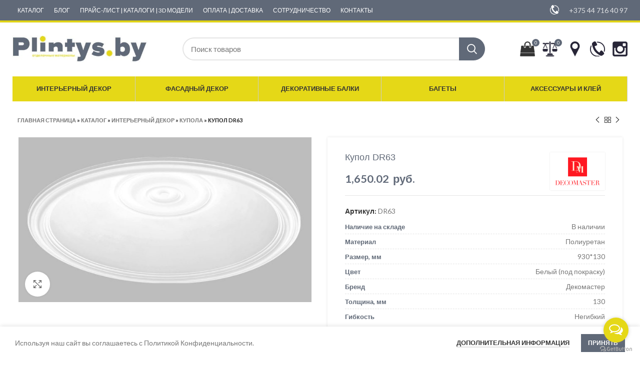

--- FILE ---
content_type: text/html; charset=UTF-8
request_url: https://plintys.by/shop/interernyj-dekor/kupola/kupol-dr63/
body_size: 200597
content:
<!DOCTYPE html>
<html lang="ru-RU">
<head>
	<meta charset="UTF-8">
	<link rel="profile" href="http://gmpg.org/xfn/11">
	<link rel="pingback" href="https://plintys.by/xmlrpc.php">
	
			<script>window.MSInputMethodContext && document.documentMode && document.write('<script src="https://plintys.by/wp-content/themes/woodmart/js/libs/ie11CustomProperties.min.js"><\/script>');</script>
		<meta name='robots' content='index, follow, max-image-preview:large, max-snippet:-1, max-video-preview:-1' />
	<style>img:is([sizes="auto" i], [sizes^="auto," i]) { contain-intrinsic-size: 3000px 1500px }</style>
	
	<!-- This site is optimized with the Yoast SEO plugin v24.1 - https://yoast.com/wordpress/plugins/seo/ -->
	<title>Купол DR63 - plintys.by</title>
	<link rel="canonical" href="https://plintys.by/shop/interernyj-dekor/kupola/kupol-dr63/" />
	<meta property="og:locale" content="ru_RU" />
	<meta property="og:type" content="article" />
	<meta property="og:title" content="Купол DR63 - plintys.by" />
	<meta property="og:description" content="Полиуретан – ультрасовременный материал, активно применяемый в изготовлении отделочных строительных материалов. Сочетание потребительских свойств и эстетической привлекательности делает интерьерную лепнину" />
	<meta property="og:url" content="https://plintys.by/shop/interernyj-dekor/kupola/kupol-dr63/" />
	<meta property="og:site_name" content="plintys.by" />
	<meta property="article:modified_time" content="2025-07-09T19:39:14+00:00" />
	<meta property="og:image" content="https://plintys.by/wp-content/uploads/2022/10/kypol_dm_dr63.jpg" />
	<meta property="og:image:width" content="1200" />
	<meta property="og:image:height" content="675" />
	<meta property="og:image:type" content="image/jpeg" />
	<meta name="twitter:card" content="summary_large_image" />
	<script type="application/ld+json" class="yoast-schema-graph">{"@context":"https://schema.org","@graph":[{"@type":"WebPage","@id":"https://plintys.by/shop/interernyj-dekor/kupola/kupol-dr63/","url":"https://plintys.by/shop/interernyj-dekor/kupola/kupol-dr63/","name":"Купол DR63 - plintys.by","isPartOf":{"@id":"https://plintys.by/#website"},"primaryImageOfPage":{"@id":"https://plintys.by/shop/interernyj-dekor/kupola/kupol-dr63/#primaryimage"},"image":{"@id":"https://plintys.by/shop/interernyj-dekor/kupola/kupol-dr63/#primaryimage"},"thumbnailUrl":"https://plintys.by/wp-content/uploads/2022/10/kypol_dm_dr63.jpg","datePublished":"2025-07-09T19:39:05+00:00","dateModified":"2025-07-09T19:39:14+00:00","breadcrumb":{"@id":"https://plintys.by/shop/interernyj-dekor/kupola/kupol-dr63/#breadcrumb"},"inLanguage":"ru-RU","potentialAction":[{"@type":"ReadAction","target":["https://plintys.by/shop/interernyj-dekor/kupola/kupol-dr63/"]}]},{"@type":"ImageObject","inLanguage":"ru-RU","@id":"https://plintys.by/shop/interernyj-dekor/kupola/kupol-dr63/#primaryimage","url":"https://plintys.by/wp-content/uploads/2022/10/kypol_dm_dr63.jpg","contentUrl":"https://plintys.by/wp-content/uploads/2022/10/kypol_dm_dr63.jpg","width":1200,"height":675},{"@type":"BreadcrumbList","@id":"https://plintys.by/shop/interernyj-dekor/kupola/kupol-dr63/#breadcrumb","itemListElement":[{"@type":"ListItem","position":1,"name":"Главная страница","item":"https://plintys.by/"},{"@type":"ListItem","position":2,"name":"Каталог","item":"https://plintys.by/shop/"},{"@type":"ListItem","position":3,"name":"Интерьерный декор","item":"https://plintys.by/product-category/interernyj-dekor/"},{"@type":"ListItem","position":4,"name":"Купола","item":"https://plintys.by/product-category/interernyj-dekor/kupola/"},{"@type":"ListItem","position":5,"name":"Купол DR63"}]},{"@type":"WebSite","@id":"https://plintys.by/#website","url":"https://plintys.by/","name":"plintys.by","description":"Отделочные материалы купить в Минске","potentialAction":[{"@type":"SearchAction","target":{"@type":"EntryPoint","urlTemplate":"https://plintys.by/?s={search_term_string}"},"query-input":{"@type":"PropertyValueSpecification","valueRequired":true,"valueName":"search_term_string"}}],"inLanguage":"ru-RU"}]}</script>
	<!-- / Yoast SEO plugin. -->


<link rel='dns-prefetch' href='//maxcdn.bootstrapcdn.com' />
<link rel='dns-prefetch' href='//fonts.googleapis.com' />
<link rel="alternate" type="application/rss+xml" title="plintys.by &raquo; Лента" href="https://plintys.by/feed/" />
<link rel="alternate" type="application/rss+xml" title="plintys.by &raquo; Лента комментариев" href="https://plintys.by/comments/feed/" />
<link rel="alternate" type="application/rss+xml" title="plintys.by &raquo; Лента комментариев к &laquo;Купол DR63&raquo;" href="https://plintys.by/shop/interernyj-dekor/kupola/kupol-dr63/feed/" />
<link rel='stylesheet' id='sbr_styles-css' href='https://plintys.by/wp-content/plugins/reviews-feed/assets/css/sbr-styles.css?ver=2.1.0' type='text/css' media='all' />
<link rel='stylesheet' id='sbi_styles-css' href='https://plintys.by/wp-content/plugins/instagram-feed/css/sbi-styles.min.css?ver=6.9.1' type='text/css' media='all' />
<link rel='stylesheet' id='wp-block-library-css' href='https://plintys.by/wp-includes/css/dist/block-library/style.min.css?ver=6.8.3' type='text/css' media='all' />
<style id='classic-theme-styles-inline-css' type='text/css'>
/*! This file is auto-generated */
.wp-block-button__link{color:#fff;background-color:#32373c;border-radius:9999px;box-shadow:none;text-decoration:none;padding:calc(.667em + 2px) calc(1.333em + 2px);font-size:1.125em}.wp-block-file__button{background:#32373c;color:#fff;text-decoration:none}
</style>
<style id='safe-svg-svg-icon-style-inline-css' type='text/css'>
.safe-svg-cover{text-align:center}.safe-svg-cover .safe-svg-inside{display:inline-block;max-width:100%}.safe-svg-cover svg{height:100%;max-height:100%;max-width:100%;width:100%}

</style>
<style id='global-styles-inline-css' type='text/css'>
:root{--wp--preset--aspect-ratio--square: 1;--wp--preset--aspect-ratio--4-3: 4/3;--wp--preset--aspect-ratio--3-4: 3/4;--wp--preset--aspect-ratio--3-2: 3/2;--wp--preset--aspect-ratio--2-3: 2/3;--wp--preset--aspect-ratio--16-9: 16/9;--wp--preset--aspect-ratio--9-16: 9/16;--wp--preset--color--black: #000000;--wp--preset--color--cyan-bluish-gray: #abb8c3;--wp--preset--color--white: #ffffff;--wp--preset--color--pale-pink: #f78da7;--wp--preset--color--vivid-red: #cf2e2e;--wp--preset--color--luminous-vivid-orange: #ff6900;--wp--preset--color--luminous-vivid-amber: #fcb900;--wp--preset--color--light-green-cyan: #7bdcb5;--wp--preset--color--vivid-green-cyan: #00d084;--wp--preset--color--pale-cyan-blue: #8ed1fc;--wp--preset--color--vivid-cyan-blue: #0693e3;--wp--preset--color--vivid-purple: #9b51e0;--wp--preset--gradient--vivid-cyan-blue-to-vivid-purple: linear-gradient(135deg,rgba(6,147,227,1) 0%,rgb(155,81,224) 100%);--wp--preset--gradient--light-green-cyan-to-vivid-green-cyan: linear-gradient(135deg,rgb(122,220,180) 0%,rgb(0,208,130) 100%);--wp--preset--gradient--luminous-vivid-amber-to-luminous-vivid-orange: linear-gradient(135deg,rgba(252,185,0,1) 0%,rgba(255,105,0,1) 100%);--wp--preset--gradient--luminous-vivid-orange-to-vivid-red: linear-gradient(135deg,rgba(255,105,0,1) 0%,rgb(207,46,46) 100%);--wp--preset--gradient--very-light-gray-to-cyan-bluish-gray: linear-gradient(135deg,rgb(238,238,238) 0%,rgb(169,184,195) 100%);--wp--preset--gradient--cool-to-warm-spectrum: linear-gradient(135deg,rgb(74,234,220) 0%,rgb(151,120,209) 20%,rgb(207,42,186) 40%,rgb(238,44,130) 60%,rgb(251,105,98) 80%,rgb(254,248,76) 100%);--wp--preset--gradient--blush-light-purple: linear-gradient(135deg,rgb(255,206,236) 0%,rgb(152,150,240) 100%);--wp--preset--gradient--blush-bordeaux: linear-gradient(135deg,rgb(254,205,165) 0%,rgb(254,45,45) 50%,rgb(107,0,62) 100%);--wp--preset--gradient--luminous-dusk: linear-gradient(135deg,rgb(255,203,112) 0%,rgb(199,81,192) 50%,rgb(65,88,208) 100%);--wp--preset--gradient--pale-ocean: linear-gradient(135deg,rgb(255,245,203) 0%,rgb(182,227,212) 50%,rgb(51,167,181) 100%);--wp--preset--gradient--electric-grass: linear-gradient(135deg,rgb(202,248,128) 0%,rgb(113,206,126) 100%);--wp--preset--gradient--midnight: linear-gradient(135deg,rgb(2,3,129) 0%,rgb(40,116,252) 100%);--wp--preset--font-size--small: 13px;--wp--preset--font-size--medium: 20px;--wp--preset--font-size--large: 36px;--wp--preset--font-size--x-large: 42px;--wp--preset--spacing--20: 0.44rem;--wp--preset--spacing--30: 0.67rem;--wp--preset--spacing--40: 1rem;--wp--preset--spacing--50: 1.5rem;--wp--preset--spacing--60: 2.25rem;--wp--preset--spacing--70: 3.38rem;--wp--preset--spacing--80: 5.06rem;--wp--preset--shadow--natural: 6px 6px 9px rgba(0, 0, 0, 0.2);--wp--preset--shadow--deep: 12px 12px 50px rgba(0, 0, 0, 0.4);--wp--preset--shadow--sharp: 6px 6px 0px rgba(0, 0, 0, 0.2);--wp--preset--shadow--outlined: 6px 6px 0px -3px rgba(255, 255, 255, 1), 6px 6px rgba(0, 0, 0, 1);--wp--preset--shadow--crisp: 6px 6px 0px rgba(0, 0, 0, 1);}:where(.is-layout-flex){gap: 0.5em;}:where(.is-layout-grid){gap: 0.5em;}body .is-layout-flex{display: flex;}.is-layout-flex{flex-wrap: wrap;align-items: center;}.is-layout-flex > :is(*, div){margin: 0;}body .is-layout-grid{display: grid;}.is-layout-grid > :is(*, div){margin: 0;}:where(.wp-block-columns.is-layout-flex){gap: 2em;}:where(.wp-block-columns.is-layout-grid){gap: 2em;}:where(.wp-block-post-template.is-layout-flex){gap: 1.25em;}:where(.wp-block-post-template.is-layout-grid){gap: 1.25em;}.has-black-color{color: var(--wp--preset--color--black) !important;}.has-cyan-bluish-gray-color{color: var(--wp--preset--color--cyan-bluish-gray) !important;}.has-white-color{color: var(--wp--preset--color--white) !important;}.has-pale-pink-color{color: var(--wp--preset--color--pale-pink) !important;}.has-vivid-red-color{color: var(--wp--preset--color--vivid-red) !important;}.has-luminous-vivid-orange-color{color: var(--wp--preset--color--luminous-vivid-orange) !important;}.has-luminous-vivid-amber-color{color: var(--wp--preset--color--luminous-vivid-amber) !important;}.has-light-green-cyan-color{color: var(--wp--preset--color--light-green-cyan) !important;}.has-vivid-green-cyan-color{color: var(--wp--preset--color--vivid-green-cyan) !important;}.has-pale-cyan-blue-color{color: var(--wp--preset--color--pale-cyan-blue) !important;}.has-vivid-cyan-blue-color{color: var(--wp--preset--color--vivid-cyan-blue) !important;}.has-vivid-purple-color{color: var(--wp--preset--color--vivid-purple) !important;}.has-black-background-color{background-color: var(--wp--preset--color--black) !important;}.has-cyan-bluish-gray-background-color{background-color: var(--wp--preset--color--cyan-bluish-gray) !important;}.has-white-background-color{background-color: var(--wp--preset--color--white) !important;}.has-pale-pink-background-color{background-color: var(--wp--preset--color--pale-pink) !important;}.has-vivid-red-background-color{background-color: var(--wp--preset--color--vivid-red) !important;}.has-luminous-vivid-orange-background-color{background-color: var(--wp--preset--color--luminous-vivid-orange) !important;}.has-luminous-vivid-amber-background-color{background-color: var(--wp--preset--color--luminous-vivid-amber) !important;}.has-light-green-cyan-background-color{background-color: var(--wp--preset--color--light-green-cyan) !important;}.has-vivid-green-cyan-background-color{background-color: var(--wp--preset--color--vivid-green-cyan) !important;}.has-pale-cyan-blue-background-color{background-color: var(--wp--preset--color--pale-cyan-blue) !important;}.has-vivid-cyan-blue-background-color{background-color: var(--wp--preset--color--vivid-cyan-blue) !important;}.has-vivid-purple-background-color{background-color: var(--wp--preset--color--vivid-purple) !important;}.has-black-border-color{border-color: var(--wp--preset--color--black) !important;}.has-cyan-bluish-gray-border-color{border-color: var(--wp--preset--color--cyan-bluish-gray) !important;}.has-white-border-color{border-color: var(--wp--preset--color--white) !important;}.has-pale-pink-border-color{border-color: var(--wp--preset--color--pale-pink) !important;}.has-vivid-red-border-color{border-color: var(--wp--preset--color--vivid-red) !important;}.has-luminous-vivid-orange-border-color{border-color: var(--wp--preset--color--luminous-vivid-orange) !important;}.has-luminous-vivid-amber-border-color{border-color: var(--wp--preset--color--luminous-vivid-amber) !important;}.has-light-green-cyan-border-color{border-color: var(--wp--preset--color--light-green-cyan) !important;}.has-vivid-green-cyan-border-color{border-color: var(--wp--preset--color--vivid-green-cyan) !important;}.has-pale-cyan-blue-border-color{border-color: var(--wp--preset--color--pale-cyan-blue) !important;}.has-vivid-cyan-blue-border-color{border-color: var(--wp--preset--color--vivid-cyan-blue) !important;}.has-vivid-purple-border-color{border-color: var(--wp--preset--color--vivid-purple) !important;}.has-vivid-cyan-blue-to-vivid-purple-gradient-background{background: var(--wp--preset--gradient--vivid-cyan-blue-to-vivid-purple) !important;}.has-light-green-cyan-to-vivid-green-cyan-gradient-background{background: var(--wp--preset--gradient--light-green-cyan-to-vivid-green-cyan) !important;}.has-luminous-vivid-amber-to-luminous-vivid-orange-gradient-background{background: var(--wp--preset--gradient--luminous-vivid-amber-to-luminous-vivid-orange) !important;}.has-luminous-vivid-orange-to-vivid-red-gradient-background{background: var(--wp--preset--gradient--luminous-vivid-orange-to-vivid-red) !important;}.has-very-light-gray-to-cyan-bluish-gray-gradient-background{background: var(--wp--preset--gradient--very-light-gray-to-cyan-bluish-gray) !important;}.has-cool-to-warm-spectrum-gradient-background{background: var(--wp--preset--gradient--cool-to-warm-spectrum) !important;}.has-blush-light-purple-gradient-background{background: var(--wp--preset--gradient--blush-light-purple) !important;}.has-blush-bordeaux-gradient-background{background: var(--wp--preset--gradient--blush-bordeaux) !important;}.has-luminous-dusk-gradient-background{background: var(--wp--preset--gradient--luminous-dusk) !important;}.has-pale-ocean-gradient-background{background: var(--wp--preset--gradient--pale-ocean) !important;}.has-electric-grass-gradient-background{background: var(--wp--preset--gradient--electric-grass) !important;}.has-midnight-gradient-background{background: var(--wp--preset--gradient--midnight) !important;}.has-small-font-size{font-size: var(--wp--preset--font-size--small) !important;}.has-medium-font-size{font-size: var(--wp--preset--font-size--medium) !important;}.has-large-font-size{font-size: var(--wp--preset--font-size--large) !important;}.has-x-large-font-size{font-size: var(--wp--preset--font-size--x-large) !important;}
:where(.wp-block-post-template.is-layout-flex){gap: 1.25em;}:where(.wp-block-post-template.is-layout-grid){gap: 1.25em;}
:where(.wp-block-columns.is-layout-flex){gap: 2em;}:where(.wp-block-columns.is-layout-grid){gap: 2em;}
:root :where(.wp-block-pullquote){font-size: 1.5em;line-height: 1.6;}
</style>
<link rel='stylesheet' id='ctf_styles-css' href='https://plintys.by/wp-content/plugins/custom-twitter-feeds/css/ctf-styles.min.css?ver=2.3.0' type='text/css' media='all' />
<style id='woocommerce-inline-inline-css' type='text/css'>
.woocommerce form .form-row .required { visibility: visible; }
</style>
<link rel='stylesheet' id='cff-css' href='https://plintys.by/wp-content/plugins/custom-facebook-feed/assets/css/cff-style.min.css?ver=4.3.0' type='text/css' media='all' />
<link rel='stylesheet' id='sb-font-awesome-css' href='https://maxcdn.bootstrapcdn.com/font-awesome/4.7.0/css/font-awesome.min.css?ver=6.8.3' type='text/css' media='all' />
<link rel='stylesheet' id='js_composer_front-css' href='https://plintys.by/wp-content/plugins/js_composer/assets/css/js_composer.min.css?ver=6.9.0' type='text/css' media='all' />
<link rel='stylesheet' id='bootstrap-css' href='https://plintys.by/wp-content/themes/woodmart/css/bootstrap-light.min.css?ver=6.4.1' type='text/css' media='all' />
<link rel='stylesheet' id='woodmart-style-css' href='https://plintys.by/wp-content/themes/woodmart/css/parts/base.min.css?ver=6.4.1' type='text/css' media='all' />
<link rel='stylesheet' id='wd-widget-recent-post-comments-css' href='https://plintys.by/wp-content/themes/woodmart/css/parts/widget-recent-post-comments.min.css?ver=6.4.1' type='text/css' media='all' />
<link rel='stylesheet' id='wd-widget-wd-recent-posts-css' href='https://plintys.by/wp-content/themes/woodmart/css/parts/widget-wd-recent-posts.min.css?ver=6.4.1' type='text/css' media='all' />
<link rel='stylesheet' id='wd-widget-nav-css' href='https://plintys.by/wp-content/themes/woodmart/css/parts/widget-nav.min.css?ver=6.4.1' type='text/css' media='all' />
<link rel='stylesheet' id='wd-widget-wd-layered-nav-css' href='https://plintys.by/wp-content/themes/woodmart/css/parts/woo-widget-wd-layered-nav.min.css?ver=6.4.1' type='text/css' media='all' />
<link rel='stylesheet' id='wd-widget-product-cat-css' href='https://plintys.by/wp-content/themes/woodmart/css/parts/woo-widget-product-cat.min.css?ver=6.4.1' type='text/css' media='all' />
<link rel='stylesheet' id='wd-widget-product-list-css' href='https://plintys.by/wp-content/themes/woodmart/css/parts/woo-widget-product-list.min.css?ver=6.4.1' type='text/css' media='all' />
<link rel='stylesheet' id='wd-widget-slider-price-filter-css' href='https://plintys.by/wp-content/themes/woodmart/css/parts/woo-widget-slider-price-filter.min.css?ver=6.4.1' type='text/css' media='all' />
<link rel='stylesheet' id='wd-footer-widget-collapse-css' href='https://plintys.by/wp-content/themes/woodmart/css/parts/footer-widget-collapse.min.css?ver=6.4.1' type='text/css' media='all' />
<link rel='stylesheet' id='wd-wp-gutenberg-css' href='https://plintys.by/wp-content/themes/woodmart/css/parts/wp-gutenberg.min.css?ver=6.4.1' type='text/css' media='all' />
<link rel='stylesheet' id='wd-wpcf7-css' href='https://plintys.by/wp-content/themes/woodmart/css/parts/int-wpcf7.min.css?ver=6.4.1' type='text/css' media='all' />
<link rel='stylesheet' id='wd-base-deprecated-css' href='https://plintys.by/wp-content/themes/woodmart/css/parts/base-deprecated.min.css?ver=6.4.1' type='text/css' media='all' />
<link rel='stylesheet' id='wd-wpbakery-base-css' href='https://plintys.by/wp-content/themes/woodmart/css/parts/int-wpb-base.min.css?ver=6.4.1' type='text/css' media='all' />
<link rel='stylesheet' id='wd-wpbakery-base-deprecated-css' href='https://plintys.by/wp-content/themes/woodmart/css/parts/int-wpb-base-deprecated.min.css?ver=6.4.1' type='text/css' media='all' />
<link rel='stylesheet' id='wd-woocommerce-base-css' href='https://plintys.by/wp-content/themes/woodmart/css/parts/woocommerce-base.min.css?ver=6.4.1' type='text/css' media='all' />
<link rel='stylesheet' id='wd-mod-star-rating-css' href='https://plintys.by/wp-content/themes/woodmart/css/parts/mod-star-rating.min.css?ver=6.4.1' type='text/css' media='all' />
<link rel='stylesheet' id='wd-woo-el-track-order-css' href='https://plintys.by/wp-content/themes/woodmart/css/parts/woo-el-track-order.min.css?ver=6.4.1' type='text/css' media='all' />
<link rel='stylesheet' id='wd-woo-gutenberg-css' href='https://plintys.by/wp-content/themes/woodmart/css/parts/woo-gutenberg.min.css?ver=6.4.1' type='text/css' media='all' />
<link rel='stylesheet' id='wd-woo-mod-quantity-css' href='https://plintys.by/wp-content/themes/woodmart/css/parts/woo-mod-quantity.min.css?ver=6.4.1' type='text/css' media='all' />
<link rel='stylesheet' id='wd-woo-single-prod-el-base-css' href='https://plintys.by/wp-content/themes/woodmart/css/parts/woo-single-prod-el-base.min.css?ver=6.4.1' type='text/css' media='all' />
<link rel='stylesheet' id='wd-woo-mod-stock-status-css' href='https://plintys.by/wp-content/themes/woodmart/css/parts/woo-mod-stock-status.min.css?ver=6.4.1' type='text/css' media='all' />
<link rel='stylesheet' id='wd-woo-mod-shop-attributes-css' href='https://plintys.by/wp-content/themes/woodmart/css/parts/woo-mod-shop-attributes.min.css?ver=6.4.1' type='text/css' media='all' />
<link rel='stylesheet' id='child-style-css' href='https://plintys.by/wp-content/themes/woodmart-child/style.css?ver=6.4.1' type='text/css' media='all' />
<link rel='stylesheet' id='wd-header-base-css' href='https://plintys.by/wp-content/themes/woodmart/css/parts/header-base.min.css?ver=6.4.1' type='text/css' media='all' />
<link rel='stylesheet' id='wd-mod-tools-css' href='https://plintys.by/wp-content/themes/woodmart/css/parts/mod-tools.min.css?ver=6.4.1' type='text/css' media='all' />
<link rel='stylesheet' id='wd-header-elements-base-css' href='https://plintys.by/wp-content/themes/woodmart/css/parts/header-el-base.min.css?ver=6.4.1' type='text/css' media='all' />
<link rel='stylesheet' id='wd-info-box-css' href='https://plintys.by/wp-content/themes/woodmart/css/parts/el-info-box.min.css?ver=6.4.1' type='text/css' media='all' />
<link rel='stylesheet' id='wd-header-search-css' href='https://plintys.by/wp-content/themes/woodmart/css/parts/header-el-search.min.css?ver=6.4.1' type='text/css' media='all' />
<link rel='stylesheet' id='wd-header-search-form-css' href='https://plintys.by/wp-content/themes/woodmart/css/parts/header-el-search-form.min.css?ver=6.4.1' type='text/css' media='all' />
<link rel='stylesheet' id='wd-wd-search-results-css' href='https://plintys.by/wp-content/themes/woodmart/css/parts/wd-search-results.min.css?ver=6.4.1' type='text/css' media='all' />
<link rel='stylesheet' id='wd-wd-search-form-css' href='https://plintys.by/wp-content/themes/woodmart/css/parts/wd-search-form.min.css?ver=6.4.1' type='text/css' media='all' />
<link rel='stylesheet' id='wd-header-cart-side-css' href='https://plintys.by/wp-content/themes/woodmart/css/parts/header-el-cart-side.min.css?ver=6.4.1' type='text/css' media='all' />
<link rel='stylesheet' id='wd-header-cart-css' href='https://plintys.by/wp-content/themes/woodmart/css/parts/header-el-cart.min.css?ver=6.4.1' type='text/css' media='all' />
<link rel='stylesheet' id='wd-widget-shopping-cart-css' href='https://plintys.by/wp-content/themes/woodmart/css/parts/woo-widget-shopping-cart.min.css?ver=6.4.1' type='text/css' media='all' />
<link rel='stylesheet' id='wd-page-title-css' href='https://plintys.by/wp-content/themes/woodmart/css/parts/page-title.min.css?ver=6.4.1' type='text/css' media='all' />
<link rel='stylesheet' id='wd-woo-single-prod-predefined-css' href='https://plintys.by/wp-content/themes/woodmart/css/parts/woo-single-prod-predefined.min.css?ver=6.4.1' type='text/css' media='all' />
<link rel='stylesheet' id='wd-woo-single-prod-and-quick-view-predefined-css' href='https://plintys.by/wp-content/themes/woodmart/css/parts/woo-single-prod-and-quick-view-predefined.min.css?ver=6.4.1' type='text/css' media='all' />
<link rel='stylesheet' id='wd-woo-single-prod-el-tabs-predefined-css' href='https://plintys.by/wp-content/themes/woodmart/css/parts/woo-single-prod-el-tabs-predefined.min.css?ver=6.4.1' type='text/css' media='all' />
<link rel='stylesheet' id='wd-woo-single-prod-opt-base-css' href='https://plintys.by/wp-content/themes/woodmart/css/parts/woo-single-prod-opt-base.min.css?ver=6.4.1' type='text/css' media='all' />
<link rel='stylesheet' id='wd-woo-single-prod-el-navigation-css' href='https://plintys.by/wp-content/themes/woodmart/css/parts/woo-single-prod-el-navigation.min.css?ver=6.4.1' type='text/css' media='all' />
<link rel='stylesheet' id='wd-woo-single-prod-el-gallery-css' href='https://plintys.by/wp-content/themes/woodmart/css/parts/woo-single-prod-el-gallery.min.css?ver=6.4.1' type='text/css' media='all' />
<link rel='stylesheet' id='wd-owl-carousel-css' href='https://plintys.by/wp-content/themes/woodmart/css/parts/lib-owl-carousel.min.css?ver=6.4.1' type='text/css' media='all' />
<link rel='stylesheet' id='wd-photoswipe-css' href='https://plintys.by/wp-content/themes/woodmart/css/parts/lib-photoswipe.min.css?ver=6.4.1' type='text/css' media='all' />
<link rel='stylesheet' id='wd-add-to-cart-popup-css' href='https://plintys.by/wp-content/themes/woodmart/css/parts/woo-opt-add-to-cart-popup.min.css?ver=6.4.1' type='text/css' media='all' />
<link rel='stylesheet' id='wd-mfp-popup-css' href='https://plintys.by/wp-content/themes/woodmart/css/parts/lib-magnific-popup.min.css?ver=6.4.1' type='text/css' media='all' />
<link rel='stylesheet' id='wd-social-icons-css' href='https://plintys.by/wp-content/themes/woodmart/css/parts/el-social-icons.min.css?ver=6.4.1' type='text/css' media='all' />
<link rel='stylesheet' id='wd-tabs-css' href='https://plintys.by/wp-content/themes/woodmart/css/parts/el-tabs.min.css?ver=6.4.1' type='text/css' media='all' />
<link rel='stylesheet' id='wd-woo-single-prod-el-tabs-opt-layout-tabs-css' href='https://plintys.by/wp-content/themes/woodmart/css/parts/woo-single-prod-el-tabs-opt-layout-tabs.min.css?ver=6.4.1' type='text/css' media='all' />
<link rel='stylesheet' id='wd-accordion-css' href='https://plintys.by/wp-content/themes/woodmart/css/parts/el-accordion.min.css?ver=6.4.1' type='text/css' media='all' />
<link rel='stylesheet' id='wd-product-loop-css' href='https://plintys.by/wp-content/themes/woodmart/css/parts/woo-product-loop.min.css?ver=6.4.1' type='text/css' media='all' />
<link rel='stylesheet' id='wd-product-loop-quick-css' href='https://plintys.by/wp-content/themes/woodmart/css/parts/woo-product-loop-quick.min.css?ver=6.4.1' type='text/css' media='all' />
<link rel='stylesheet' id='wd-woo-mod-add-btn-replace-css' href='https://plintys.by/wp-content/themes/woodmart/css/parts/woo-mod-add-btn-replace.min.css?ver=6.4.1' type='text/css' media='all' />
<link rel='stylesheet' id='wd-bordered-product-css' href='https://plintys.by/wp-content/themes/woodmart/css/parts/woo-opt-bordered-product.min.css?ver=6.4.1' type='text/css' media='all' />
<link rel='stylesheet' id='wd-footer-base-css' href='https://plintys.by/wp-content/themes/woodmart/css/parts/footer-base.min.css?ver=6.4.1' type='text/css' media='all' />
<link rel='stylesheet' id='wd-responsive-text-css' href='https://plintys.by/wp-content/themes/woodmart/css/parts/el-responsive-text.min.css?ver=6.4.1' type='text/css' media='all' />
<link rel='stylesheet' id='wd-section-title-css' href='https://plintys.by/wp-content/themes/woodmart/css/parts/el-section-title.min.css?ver=6.4.1' type='text/css' media='all' />
<link rel='stylesheet' id='wd-mod-highlighted-text-css' href='https://plintys.by/wp-content/themes/woodmart/css/parts/mod-highlighted-text.min.css?ver=6.4.1' type='text/css' media='all' />
<link rel='stylesheet' id='wd-list-css' href='https://plintys.by/wp-content/themes/woodmart/css/parts/el-list.min.css?ver=6.4.1' type='text/css' media='all' />
<link rel='stylesheet' id='wd-scroll-top-css' href='https://plintys.by/wp-content/themes/woodmart/css/parts/opt-scrolltotop.min.css?ver=6.4.1' type='text/css' media='all' />
<link rel='stylesheet' id='wd-cookies-popup-css' href='https://plintys.by/wp-content/themes/woodmart/css/parts/opt-cookies.min.css?ver=6.4.1' type='text/css' media='all' />
<link rel='stylesheet' id='wd-bottom-toolbar-css' href='https://plintys.by/wp-content/themes/woodmart/css/parts/opt-bottom-toolbar.min.css?ver=6.4.1' type='text/css' media='all' />
<link rel='stylesheet' id='xts-style-header_962030-css' href='https://plintys.by/wp-content/uploads/2022/10/xts-header_962030-1667071165.css?ver=6.4.1' type='text/css' media='all' />
<link rel='stylesheet' id='xts-style-theme_settings_default-css' href='https://plintys.by/wp-content/uploads/2025/07/xts-theme_settings_default-1752826613.css?ver=6.4.1' type='text/css' media='all' />
<link rel='stylesheet' id='xts-google-fonts-css' href='https://fonts.googleapis.com/css?family=Lato%3A400%2C700%7CPoppins%3A400%2C600%2C500&#038;ver=6.4.1' type='text/css' media='all' />
<script type="text/javascript" src="https://plintys.by/wp-includes/js/jquery/jquery.min.js?ver=3.7.1" id="jquery-core-js"></script>
<script type="text/javascript" src="https://plintys.by/wp-includes/js/jquery/jquery-migrate.min.js?ver=3.4.1" id="jquery-migrate-js"></script>
<script type="text/javascript" src="https://plintys.by/wp-content/plugins/woocommerce/assets/js/jquery-blockui/jquery.blockUI.min.js?ver=2.7.0-wc.9.5.1" id="jquery-blockui-js" data-wp-strategy="defer"></script>
<script type="text/javascript" id="wc-add-to-cart-js-extra">
/* <![CDATA[ */
var wc_add_to_cart_params = {"ajax_url":"\/wp-admin\/admin-ajax.php","wc_ajax_url":"\/?wc-ajax=%%endpoint%%","i18n_view_cart":"\u041f\u0440\u043e\u0441\u043c\u043e\u0442\u0440 \u043a\u043e\u0440\u0437\u0438\u043d\u044b","cart_url":"https:\/\/plintys.by\/cart\/","is_cart":"","cart_redirect_after_add":"no"};
/* ]]> */
</script>
<script type="text/javascript" src="https://plintys.by/wp-content/plugins/woocommerce/assets/js/frontend/add-to-cart.min.js?ver=9.5.1" id="wc-add-to-cart-js" data-wp-strategy="defer"></script>
<script type="text/javascript" src="https://plintys.by/wp-content/plugins/woocommerce/assets/js/zoom/jquery.zoom.min.js?ver=1.7.21-wc.9.5.1" id="zoom-js" defer="defer" data-wp-strategy="defer"></script>
<script type="text/javascript" id="wc-single-product-js-extra">
/* <![CDATA[ */
var wc_single_product_params = {"i18n_required_rating_text":"\u041f\u043e\u0436\u0430\u043b\u0443\u0439\u0441\u0442\u0430, \u043f\u043e\u0441\u0442\u0430\u0432\u044c\u0442\u0435 \u043e\u0446\u0435\u043d\u043a\u0443","i18n_product_gallery_trigger_text":"\u041f\u0440\u043e\u0441\u043c\u043e\u0442\u0440 \u0433\u0430\u043b\u0435\u0440\u0435\u0438 \u0438\u0437\u043e\u0431\u0440\u0430\u0436\u0435\u043d\u0438\u0439 \u0432 \u043f\u043e\u043b\u043d\u043e\u044d\u043a\u0440\u0430\u043d\u043d\u043e\u043c \u0440\u0435\u0436\u0438\u043c\u0435","review_rating_required":"yes","flexslider":{"rtl":false,"animation":"slide","smoothHeight":true,"directionNav":false,"controlNav":"thumbnails","slideshow":false,"animationSpeed":500,"animationLoop":false,"allowOneSlide":false},"zoom_enabled":"","zoom_options":[],"photoswipe_enabled":"","photoswipe_options":{"shareEl":false,"closeOnScroll":false,"history":false,"hideAnimationDuration":0,"showAnimationDuration":0},"flexslider_enabled":""};
/* ]]> */
</script>
<script type="text/javascript" src="https://plintys.by/wp-content/plugins/woocommerce/assets/js/frontend/single-product.min.js?ver=9.5.1" id="wc-single-product-js" defer="defer" data-wp-strategy="defer"></script>
<script type="text/javascript" src="https://plintys.by/wp-content/plugins/woocommerce/assets/js/js-cookie/js.cookie.min.js?ver=2.1.4-wc.9.5.1" id="js-cookie-js" defer="defer" data-wp-strategy="defer"></script>
<script type="text/javascript" id="woocommerce-js-extra">
/* <![CDATA[ */
var woocommerce_params = {"ajax_url":"\/wp-admin\/admin-ajax.php","wc_ajax_url":"\/?wc-ajax=%%endpoint%%"};
/* ]]> */
</script>
<script type="text/javascript" src="https://plintys.by/wp-content/plugins/woocommerce/assets/js/frontend/woocommerce.min.js?ver=9.5.1" id="woocommerce-js" defer="defer" data-wp-strategy="defer"></script>
<script type="text/javascript" src="https://plintys.by/wp-content/plugins/js_composer/assets/js/vendors/woocommerce-add-to-cart.js?ver=6.9.0" id="vc_woocommerce-add-to-cart-js-js"></script>
<script type="text/javascript" src="https://plintys.by/wp-content/themes/woodmart/js/libs/device.min.js?ver=6.4.1" id="wd-device-library-js"></script>
<link rel="https://api.w.org/" href="https://plintys.by/wp-json/" /><link rel="alternate" title="JSON" type="application/json" href="https://plintys.by/wp-json/wp/v2/product/24362" /><link rel="EditURI" type="application/rsd+xml" title="RSD" href="https://plintys.by/xmlrpc.php?rsd" />
<meta name="generator" content="WordPress 6.8.3" />
<meta name="generator" content="WooCommerce 9.5.1" />
<link rel='shortlink' href='https://plintys.by/?p=24362' />
<link rel="alternate" title="oEmbed (JSON)" type="application/json+oembed" href="https://plintys.by/wp-json/oembed/1.0/embed?url=https%3A%2F%2Fplintys.by%2Fshop%2Finterernyj-dekor%2Fkupola%2Fkupol-dr63%2F" />
<link rel="alternate" title="oEmbed (XML)" type="text/xml+oembed" href="https://plintys.by/wp-json/oembed/1.0/embed?url=https%3A%2F%2Fplintys.by%2Fshop%2Finterernyj-dekor%2Fkupola%2Fkupol-dr63%2F&#038;format=xml" />


<!-- Saphali Lite Version -->
<meta name="generator" content="Saphali Lite 1.9.2" />

					<meta name="viewport" content="width=device-width, initial-scale=1.0, maximum-scale=1.0, user-scalable=no">
										<noscript><style>.woocommerce-product-gallery{ opacity: 1 !important; }</style></noscript>
	<style type="text/css">.recentcomments a{display:inline !important;padding:0 !important;margin:0 !important;}</style><meta name="generator" content="Powered by WPBakery Page Builder - drag and drop page builder for WordPress."/>
<link rel="icon" href="https://plintys.by/wp-content/uploads/2022/10/cropped-fav3-32x32.png" sizes="32x32" />
<link rel="icon" href="https://plintys.by/wp-content/uploads/2022/10/cropped-fav3-192x192.png" sizes="192x192" />
<link rel="apple-touch-icon" href="https://plintys.by/wp-content/uploads/2022/10/cropped-fav3-180x180.png" />
<meta name="msapplication-TileImage" content="https://plintys.by/wp-content/uploads/2022/10/cropped-fav3-270x270.png" />
<style>
		
		</style><noscript><style> .wpb_animate_when_almost_visible { opacity: 1; }</style></noscript></head>

<body class="wp-singular product-template-default single single-product postid-24362 wp-theme-woodmart wp-child-theme-woodmart-child theme-woodmart woocommerce woocommerce-page woocommerce-no-js wrapper-custom  form-style-square  form-border-width-2 woodmart-product-design-default categories-accordion-on woodmart-archive-shop woodmart-ajax-shop-on offcanvas-sidebar-mobile offcanvas-sidebar-tablet sticky-toolbar-on wpb-js-composer js-comp-ver-6.9.0 vc_responsive">
			<script type="text/javascript" id="wd-flicker-fix">// Flicker fix.</script>	
	
	<div class="website-wrapper">
									<header class="whb-header whb-sticky-shadow whb-scroll-slide whb-sticky-real whb-hide-on-scroll">
					<div class="whb-main-header">
	
<div class="whb-row whb-top-bar whb-not-sticky-row whb-with-bg whb-border-fullwidth whb-color-light whb-flex-flex-middle">
	<div class="container">
		<div class="whb-flex-row whb-top-bar-inner">
			<div class="whb-column whb-col-left whb-visible-lg">
	
<div class="wd-header-nav wd-header-secondary-nav text-left navigation-style-default" role="navigation">
	<ul id="menu-verhnee-menyu-sleva" class="menu wd-nav wd-nav-secondary wd-style-default wd-gap-s"><li id="menu-item-26087" class="menu-item menu-item-type-post_type menu-item-object-page current_page_parent menu-item-26087 item-level-0 menu-item-design-default menu-simple-dropdown wd-event-hover" ><a href="https://plintys.by/shop/" class="woodmart-nav-link"><span class="nav-link-text">Каталог</span></a></li>
<li id="menu-item-26089" class="menu-item menu-item-type-post_type menu-item-object-page menu-item-26089 item-level-0 menu-item-design-default menu-simple-dropdown wd-event-hover" ><a href="https://plintys.by/blog/" class="woodmart-nav-link"><span class="nav-link-text">Блог</span></a></li>
<li id="menu-item-26084" class="menu-item menu-item-type-post_type menu-item-object-page menu-item-26084 item-level-0 menu-item-design-default menu-simple-dropdown wd-event-hover" ><a href="https://plintys.by/3d-modeli-katalogi/" class="woodmart-nav-link"><span class="nav-link-text">Прайс-лист | Каталоги | 3D модели</span></a></li>
<li id="menu-item-26085" class="menu-item menu-item-type-post_type menu-item-object-page menu-item-26085 item-level-0 menu-item-design-default menu-simple-dropdown wd-event-hover" ><a href="https://plintys.by/oplata-dostavka/" class="woodmart-nav-link"><span class="nav-link-text">Оплата | Доставка</span></a></li>
<li id="menu-item-26086" class="menu-item menu-item-type-post_type menu-item-object-page menu-item-26086 item-level-0 menu-item-design-default menu-simple-dropdown wd-event-hover" ><a href="https://plintys.by/sotrudnichestvo/" class="woodmart-nav-link"><span class="nav-link-text">Сотрудничество</span></a></li>
<li id="menu-item-26088" class="menu-item menu-item-type-post_type menu-item-object-page menu-item-26088 item-level-0 menu-item-design-default menu-simple-dropdown wd-event-hover" ><a href="https://plintys.by/kontakty/" class="woodmart-nav-link"><span class="nav-link-text">Контакты</span></a></li>
</ul></div><!--END MAIN-NAV-->
</div>
<div class="whb-column whb-col-center whb-visible-lg whb-empty-column">
	</div>
<div class="whb-column whb-col-right whb-visible-lg">
	
<div class="wd-header-nav wd-header-secondary-nav text-left navigation-style-default" role="navigation">
	</div><!--END MAIN-NAV-->
			<div class="info-box-wrapper">
				<div id="wd-69249d99dd88f" class=" cursor-pointer wd-info-box woodmart-info-box text-center box-icon-align-left box-style-base color-scheme-light wd-bg- box-title-small "  onclick="window.location.href=&quot;tel:+375447164097&quot;"  >
											<div class="box-icon-wrapper  box-with-icon box-icon-simple">
							<div class="info-box-icon">

							
																	<img width="18" height="19" src="https://plintys.by/wp-content/uploads/2022/10/tel.png" class="info-icon image-1 attachment-full" alt="" title="tel" decoding="async" />															
							</div>
						</div>
										<div class="info-box-content">
												<div class="info-box-inner set-cont-mb-s reset-last-child">
							<p>+375 44 716 40 97</p>
						</div>

											</div>

					<style>#wd-69249d99dd88f:after {background-color: rgba(229, 229, 229,1) !important;}</style>				</div>
			</div>
		</div>
<div class="whb-column whb-col-mobile whb-hidden-lg">
	<div class="site-logo wd-switch-logo">
	<a href="https://plintys.by/" class="wd-logo wd-main-logo woodmart-logo woodmart-main-logo" rel="home">
		<img width="1611" height="305" src="https://plintys.by/wp-content/uploads/2022/10/logo-footer.png" class="attachment-full size-full" alt="" style="max-width:160px;" decoding="async" srcset="https://plintys.by/wp-content/uploads/2022/10/logo-footer.png 1611w, https://plintys.by/wp-content/uploads/2022/10/logo-footer-430x81.png 430w, https://plintys.by/wp-content/uploads/2022/10/logo-footer-150x28.png 150w, https://plintys.by/wp-content/uploads/2022/10/logo-footer-700x133.png 700w, https://plintys.by/wp-content/uploads/2022/10/logo-footer-400x76.png 400w, https://plintys.by/wp-content/uploads/2022/10/logo-footer-1300x246.png 1300w, https://plintys.by/wp-content/uploads/2022/10/logo-footer-768x145.png 768w, https://plintys.by/wp-content/uploads/2022/10/logo-footer-1536x291.png 1536w, https://plintys.by/wp-content/uploads/2022/10/logo-footer-860x163.png 860w" sizes="(max-width: 1611px) 100vw, 1611px" />	</a>
					<a href="https://plintys.by/" class="wd-logo wd-sticky-logo" rel="home">
			<img width="1611" height="305" src="https://plintys.by/wp-content/uploads/2022/10/logo-footer.png" class="attachment-full size-full" alt="" style="max-width:179px;" decoding="async" srcset="https://plintys.by/wp-content/uploads/2022/10/logo-footer.png 1611w, https://plintys.by/wp-content/uploads/2022/10/logo-footer-430x81.png 430w, https://plintys.by/wp-content/uploads/2022/10/logo-footer-150x28.png 150w, https://plintys.by/wp-content/uploads/2022/10/logo-footer-700x133.png 700w, https://plintys.by/wp-content/uploads/2022/10/logo-footer-400x76.png 400w, https://plintys.by/wp-content/uploads/2022/10/logo-footer-1300x246.png 1300w, https://plintys.by/wp-content/uploads/2022/10/logo-footer-768x145.png 768w, https://plintys.by/wp-content/uploads/2022/10/logo-footer-1536x291.png 1536w, https://plintys.by/wp-content/uploads/2022/10/logo-footer-860x163.png 860w" sizes="(max-width: 1611px) 100vw, 1611px" />		</a>
	</div>
</div>
		</div>
	</div>
</div>

<div class="whb-row whb-general-header whb-sticky-row whb-without-bg whb-without-border whb-color-dark whb-flex-flex-middle whb-with-shadow">
	<div class="container">
		<div class="whb-flex-row whb-general-header-inner">
			<div class="whb-column whb-col-left whb-visible-lg">
	<div class="site-logo wd-switch-logo">
	<a href="https://plintys.by/" class="wd-logo wd-main-logo woodmart-logo woodmart-main-logo" rel="home">
		<img width="440" height="88" src="https://plintys.by/wp-content/uploads/2022/10/logo.jpg" class="attachment-full size-full" alt="" style="max-width:270px;" decoding="async" srcset="https://plintys.by/wp-content/uploads/2022/10/logo.jpg 440w, https://plintys.by/wp-content/uploads/2022/10/logo-430x86.jpg 430w, https://plintys.by/wp-content/uploads/2022/10/logo-150x30.jpg 150w, https://plintys.by/wp-content/uploads/2022/10/logo-400x80.jpg 400w" sizes="(max-width: 440px) 100vw, 440px" />	</a>
					<a href="https://plintys.by/" class="wd-logo wd-sticky-logo" rel="home">
			<img width="440" height="88" src="https://plintys.by/wp-content/uploads/2022/10/logo.jpg" class="attachment-full size-full" alt="" style="max-width:270px;" decoding="async" srcset="https://plintys.by/wp-content/uploads/2022/10/logo.jpg 440w, https://plintys.by/wp-content/uploads/2022/10/logo-430x86.jpg 430w, https://plintys.by/wp-content/uploads/2022/10/logo-150x30.jpg 150w, https://plintys.by/wp-content/uploads/2022/10/logo-400x80.jpg 400w" sizes="(max-width: 440px) 100vw, 440px" />		</a>
	</div>
</div>
<div class="whb-column whb-col-center whb-visible-lg">
	<div class="whb-space-element " style="width:50px;"></div>			<div class="wd-search-form wd-header-search-form woodmart-search-form">
								<form role="search" method="get" class="searchform  wd-style-with-bg search-style-with-bg woodmart-ajax-search" action="https://plintys.by/"  data-thumbnail="1" data-price="1" data-post_type="product" data-count="20" data-sku="0" data-symbols_count="3">
					<input type="text" class="s" placeholder="Поиск товаров" value="" name="s" aria-label="Поиск" title="Поиск товаров" />
					<input type="hidden" name="post_type" value="product">
										<button type="submit" class="searchsubmit">
						<span>
							Поиск						</span>
											</button>
				</form>
													<div class="search-results-wrapper">
						<div class="wd-dropdown-results wd-scroll wd-dropdown woodmart-search-results">
							<div class="wd-scroll-content"></div>
						</div>

											</div>
							</div>
		<div class="whb-space-element " style="width:50px;"></div></div>
<div class="whb-column whb-col-right whb-visible-lg">
	
<div class="wd-header-cart wd-tools-element wd-design-5 wd-tools-custom-icon cart-widget-opener woodmart-shopping-cart woodmart-cart-design-5">
	<a href="https://plintys.by/cart/" title="Корзина">
		<span class="wd-tools-icon woodmart-cart-icon">
							<img width="50" height="50" src="https://plintys.by/wp-content/uploads/2022/10/card2.png" class="wd-custom-icon" alt="" decoding="async" />												<span class="wd-cart-number woodmart-cart-number">0 <span>пунктов</span></span>
							</span>
		<span class="wd-tools-text woodmart-cart-totals">
			
			<span class="subtotal-divider">/</span>
					<span class="wd-cart-subtotal woodmart-cart-subtotal"><span class="woocommerce-Price-amount amount"><bdi>0.00&nbsp;<span class="woocommerce-Price-currencySymbol"> руб.</span></bdi></span></span>
				</span>
	</a>
	</div>

<div class="wd-header-compare wd-tools-element wd-style-icon wd-with-count with-product-count wd-tools-custom-icon woodmart-compare-info-widget" title="Сравните продукты">
	<a href="https://plintys.by/compare/">
		<span class="wd-tools-icon compare-icon">
			<img width="64" height="64" src="https://plintys.by/wp-content/uploads/2022/10/ph-balance.png" class="wd-custom-icon" alt="" decoding="async" />
							<span class="wd-tools-count compare-count">0</span>
					</span>
		<span class="wd-tools-text compare-label">
			Сравнить		</span>
	</a>
</div>
			<div class="info-box-wrapper">
				<div id="wd-69249d99ded8b" class=" cursor-pointer wd-info-box woodmart-info-box text-right box-icon-align-right box-style-base color-scheme- wd-bg- box-title-default "  onclick="window.location.href=&quot;https://plintys.by/kontakty/&quot;"  >
											<div class="box-icon-wrapper  box-with-icon box-icon-simple">
							<div class="info-box-icon">

							
																	<img class="info-icon image-1 " src="https://plintys.by/wp-content/uploads/2022/10/mark-30x30.png" width="30" height="30" alt="mark" title="mark" />															
							</div>
						</div>
										<div class="info-box-content">
												<div class="info-box-inner set-cont-mb-s reset-last-child">
													</div>

											</div>

									</div>
			</div>
					<div class="info-box-wrapper">
				<div id="wd-69249d99df1a2" class=" cursor-pointer wd-info-box woodmart-info-box text-right box-icon-align-right box-style-base color-scheme- wd-bg- pushmenu box-title-default "  >
											<div class="box-icon-wrapper  box-with-icon box-icon-simple">
							<div class="info-box-icon">

							
																	<img class="info-icon image-1 " src="https://plintys.by/wp-content/uploads/2022/10/tel-footer-30x30.png" width="30" height="30" alt="tel-footer" title="tel-footer" />															
							</div>
						</div>
										<div class="info-box-content">
												<div class="info-box-inner set-cont-mb-s reset-last-child">
													</div>

											</div>

									</div>
			</div>
					<div class="info-box-wrapper">
				<div id="wd-69249d99df543" class=" cursor-pointer wd-info-box woodmart-info-box text-right box-icon-align-right box-style-base color-scheme- wd-bg- box-title-default "  onclick="window.open(&quot;https://www.instagram.com/edecor.by/&quot;,&quot;_blank&quot;)"  >
											<div class="box-icon-wrapper  box-with-icon box-icon-simple">
							<div class="info-box-icon">

							
																	<img class="info-icon image-1 " src="https://plintys.by/wp-content/uploads/2022/10/instagram-30x30.png" width="30" height="30" alt="instagram" title="instagram" />															
							</div>
						</div>
										<div class="info-box-content">
												<div class="info-box-inner set-cont-mb-s reset-last-child">
													</div>

											</div>

									</div>
			</div>
		</div>
<div class="whb-column whb-mobile-left whb-hidden-lg">
	<div class="wd-tools-element wd-header-mobile-nav wd-style-text woodmart-burger-icon">
	<a href="#" rel="nofollow">
		<span class="wd-tools-icon woodmart-burger">
					</span>
	
		<span class="wd-tools-text">Меню</span>
	</a>
</div><!--END wd-header-mobile-nav--></div>
<div class="whb-column whb-mobile-center whb-hidden-lg whb-empty-column">
	</div>
<div class="whb-column whb-mobile-right whb-hidden-lg">
				<div class="info-box-wrapper">
				<div id="wd-69249d99df9e9" class=" cursor-pointer wd-info-box woodmart-info-box text-left box-icon-align-left box-style-base color-scheme- wd-bg- box-title-default "  onclick="window.location.href=&quot;https://plintys.by/kontakty/&quot;"  >
											<div class="box-icon-wrapper  box-with-icon box-icon-simple">
							<div class="info-box-icon">

							
																	<img class="info-icon image-1 " src="https://plintys.by/wp-content/uploads/2022/10/mark-1-30x30.png" width="30" height="30" alt="mark" title="mark" />															
							</div>
						</div>
										<div class="info-box-content">
												<div class="info-box-inner set-cont-mb-s reset-last-child">
													</div>

											</div>

									</div>
			</div>
					<div class="info-box-wrapper">
				<div id="wd-69249d99dfd89" class=" cursor-pointer wd-info-box woodmart-info-box text-left box-icon-align-left box-style-base color-scheme- wd-bg- box-title-default "  onclick="window.open(&quot;https://www.instagram.com/edecor.by/&quot;,&quot;_blank&quot;)"  >
											<div class="box-icon-wrapper  box-with-icon box-icon-simple">
							<div class="info-box-icon">

							
																	<img class="info-icon image-1 " src="https://plintys.by/wp-content/uploads/2022/10/instagram-2-30x30.png" width="30" height="30" alt="instagram" title="instagram" />															
							</div>
						</div>
										<div class="info-box-content">
												<div class="info-box-inner set-cont-mb-s reset-last-child">
													</div>

											</div>

									</div>
			</div>
					<div class="info-box-wrapper">
				<div id="wd-69249d99e0105" class=" cursor-pointer wd-info-box woodmart-info-box text-left box-icon-align-left box-style-base color-scheme- wd-bg- pushmenu box-title-default "  >
											<div class="box-icon-wrapper  box-with-icon box-icon-simple">
							<div class="info-box-icon">

							
																	<img class="info-icon image-1 " src="https://plintys.by/wp-content/uploads/2022/10/tel-footer-2-30x30.png" width="30" height="30" alt="tel-footer" title="tel-footer" />															
							</div>
						</div>
										<div class="info-box-content">
												<div class="info-box-inner set-cont-mb-s reset-last-child">
													</div>

											</div>

									</div>
			</div>
		</div>
		</div>
	</div>
</div>

<div class="whb-row whb-header-bottom whb-sticky-row whb-without-bg whb-without-border whb-color-dark whb-flex-flex-middle whb-hidden-mobile">
	<div class="container">
		<div class="whb-flex-row whb-header-bottom-inner">
			<div class="whb-column whb-col-left whb-visible-lg whb-empty-column">
	</div>
<div class="whb-column whb-col-center whb-visible-lg">
	<div class="wd-header-nav wd-header-main-nav text-center navigation-style-default" role="navigation">
	<ul id="menu-menyu" class="menu wd-nav wd-nav-main wd-style-default wd-gap-s"><li id="menu-item-26079" class="menu-item menu-item-type-taxonomy menu-item-object-product_cat current-product-ancestor current-menu-parent current-product-parent menu-item-26079 item-level-0 menu-item-design-default menu-simple-dropdown wd-event-hover" ><a href="https://plintys.by/product-category/interernyj-dekor/" class="woodmart-nav-link"><span class="nav-link-text">Интерьерный декор</span></a></li>
<li id="menu-item-26083" class="menu-item menu-item-type-taxonomy menu-item-object-product_cat menu-item-26083 item-level-0 menu-item-design-default menu-simple-dropdown wd-event-hover" ><a href="https://plintys.by/product-category/fasadnyj-dekor/" class="woodmart-nav-link"><span class="nav-link-text">Фасадный декор</span></a></li>
<li id="menu-item-26080" class="menu-item menu-item-type-taxonomy menu-item-object-product_cat menu-item-26080 item-level-0 menu-item-design-default menu-simple-dropdown wd-event-hover" ><a href="https://plintys.by/product-category/dekorativnye-balki/" class="woodmart-nav-link"><span class="nav-link-text">Декоративные балки</span></a></li>
<li id="menu-item-26081" class="menu-item menu-item-type-taxonomy menu-item-object-product_cat menu-item-26081 item-level-0 menu-item-design-default menu-simple-dropdown wd-event-hover" ><a href="https://plintys.by/product-category/bagety-i-zerkala/" class="woodmart-nav-link"><span class="nav-link-text">Багеты</span></a></li>
<li id="menu-item-26082" class="menu-item menu-item-type-taxonomy menu-item-object-product_cat menu-item-26082 item-level-0 menu-item-design-default menu-simple-dropdown wd-event-hover" ><a href="https://plintys.by/product-category/aksessuary/" class="woodmart-nav-link"><span class="nav-link-text">Аксессуары и клей</span></a></li>
</ul></div><!--END MAIN-NAV-->
</div>
<div class="whb-column whb-col-right whb-visible-lg whb-empty-column">
	</div>
<div class="whb-column whb-col-mobile whb-hidden-lg whb-empty-column">
	</div>
		</div>
	</div>
</div>
</div>
				</header>
			
								<div class="main-page-wrapper">
		
								
		<!-- MAIN CONTENT AREA -->
				<div class="container-fluid">
			<div class="row content-layout-wrapper align-items-start">
				
	<div class="site-content shop-content-area col-12 breadcrumbs-location-below_header wd-builder-off" role="main">
	
		
	<div class="single-breadcrumbs-wrapper">
		<div class="container">
										<div class="yoast-breadcrumb">
				<span><span><a href="https://plintys.by/">Главная страница</a></span> » <span><a href="https://plintys.by/shop/">Каталог</a></span> » <span><a href="https://plintys.by/product-category/interernyj-dekor/">Интерьерный декор</a></span> » <span><a href="https://plintys.by/product-category/interernyj-dekor/kupola/">Купола</a></span> » <span class="breadcrumb_last" aria-current="page">Купол DR63</span></span>			</div>
						
							
<div class="wd-products-nav woodmart-products-nav">
			<div class="wd-event-hover">
			<a class="wd-product-nav-btn wd-btn-prev" href="https://plintys.by/shop/interernyj-dekor/kupola/kupol-dr62/"></a>

			<div class="wd-dropdown">
				<a href="https://plintys.by/shop/interernyj-dekor/kupola/kupol-dr62/" class="wd-product-nav-thumb">
					<img width="430" height="430" src="https://plintys.by/wp-content/uploads/2022/10/kypol_dm_dr62-430x430.jpg" class="attachment-woocommerce_thumbnail size-woocommerce_thumbnail" alt="" decoding="async" loading="lazy" srcset="https://plintys.by/wp-content/uploads/2022/10/kypol_dm_dr62-430x430.jpg 430w, https://plintys.by/wp-content/uploads/2022/10/kypol_dm_dr62-300x300.jpg 300w, https://plintys.by/wp-content/uploads/2022/10/kypol_dm_dr62-150x150.jpg 150w, https://plintys.by/wp-content/uploads/2022/10/kypol_dm_dr62.jpg 675w" sizes="auto, (max-width: 430px) 100vw, 430px" />				</a>

				<div class="wd-product-nav-desc">
					<a href="https://plintys.by/shop/interernyj-dekor/kupola/kupol-dr62/" class="wd-entities-title">
						Купол DR62					</a>

					<span class="price">
						<span class="woocommerce-Price-amount amount">2,199.89&nbsp;<span class="woocommerce-Price-currencySymbol"> руб.</span></span>					</span>
				</div>
			</div>
		</div>
	
	<a href="https://plintys.by/shop/" class="wd-product-nav-btn wd-btn-back woodmart-back-btn">
		<span>
			Назад к товарам		</span>
	</a>

			<div class="wd-event-hover">
			<a class="wd-product-nav-btn wd-btn-next" href="https://plintys.by/shop/interernyj-dekor/rozetki/rozetka-dr81618/"></a>

			<div class="wd-dropdown">
				<a href="https://plintys.by/shop/interernyj-dekor/rozetki/rozetka-dr81618/" class="wd-product-nav-thumb">
					<img width="430" height="430" src="https://plintys.by/wp-content/uploads/2022/10/rozetki_dm_dr81618-430x430.jpg" class="attachment-woocommerce_thumbnail size-woocommerce_thumbnail" alt="" decoding="async" loading="lazy" srcset="https://plintys.by/wp-content/uploads/2022/10/rozetki_dm_dr81618-430x430.jpg 430w, https://plintys.by/wp-content/uploads/2022/10/rozetki_dm_dr81618-300x300.jpg 300w, https://plintys.by/wp-content/uploads/2022/10/rozetki_dm_dr81618-150x150.jpg 150w, https://plintys.by/wp-content/uploads/2022/10/rozetki_dm_dr81618.jpg 675w" sizes="auto, (max-width: 430px) 100vw, 430px" />				</a>

				<div class="wd-product-nav-desc">
					<a href="https://plintys.by/shop/interernyj-dekor/rozetki/rozetka-dr81618/" class="wd-entities-title">
						Розетка DR81618					</a>

					<span class="price">
						<span class="woocommerce-Price-amount amount">143.55&nbsp;<span class="woocommerce-Price-currencySymbol"> руб.</span></span>					</span>
				</div>
			</div>
		</div>
	</div>
					</div>
	</div>

<div class="container">
	</div>


<div id="product-24362" class="single-product-page single-product-content product-design-default tabs-location-standard tabs-type-tabs meta-location-add_to_cart reviews-location-tabs product-summary-shadow product-no-bg product type-product post-24362 status-publish first instock product_cat-interernyj-dekor product_cat-kupola has-post-thumbnail purchasable product-type-simple">

	<div class="container">

		<div class="woocommerce-notices-wrapper"></div>
		<div class="row product-image-summary-wrap">
			<div class="product-image-summary col-lg-12 col-12 col-md-12">
				<div class="row product-image-summary-inner">
					<div class="col-lg-6 col-12 col-md-6 product-images" >
						<div class="product-images-inner">
							<div class="woocommerce-product-gallery woocommerce-product-gallery--with-images woocommerce-product-gallery--columns-4 images images row align-items-start thumbs-position-bottom image-action-zoom" style="opacity: 0; transition: opacity .25s ease-in-out;">
	
	<div class="col-12">
		
		<figure class="woocommerce-product-gallery__wrapper owl-items-lg-1 owl-items-md-1 owl-items-sm-1 owl-items-xs-1 owl-carousel">
			<div class="product-image-wrap"><figure data-thumb="https://plintys.by/wp-content/uploads/2022/10/kypol_dm_dr63-150x84.jpg" class="woocommerce-product-gallery__image"><a data-elementor-open-lightbox="no" href="https://plintys.by/wp-content/uploads/2022/10/kypol_dm_dr63.jpg"><img width="700" height="394" src="https://plintys.by/wp-content/uploads/2022/10/kypol_dm_dr63-700x394.jpg" class="wp-post-image wp-post-image" alt="" title="kypol_dm_DR63" data-caption="" data-src="https://plintys.by/wp-content/uploads/2022/10/kypol_dm_dr63.jpg" data-large_image="https://plintys.by/wp-content/uploads/2022/10/kypol_dm_dr63.jpg" data-large_image_width="1200" data-large_image_height="675" decoding="async" loading="lazy" srcset="https://plintys.by/wp-content/uploads/2022/10/kypol_dm_dr63-700x394.jpg 700w, https://plintys.by/wp-content/uploads/2022/10/kypol_dm_dr63-400x225.jpg 400w, https://plintys.by/wp-content/uploads/2022/10/kypol_dm_dr63-768x432.jpg 768w, https://plintys.by/wp-content/uploads/2022/10/kypol_dm_dr63-860x484.jpg 860w, https://plintys.by/wp-content/uploads/2022/10/kypol_dm_dr63-430x242.jpg 430w, https://plintys.by/wp-content/uploads/2022/10/kypol_dm_dr63-150x84.jpg 150w, https://plintys.by/wp-content/uploads/2022/10/kypol_dm_dr63.jpg 1200w" sizes="auto, (max-width: 700px) 100vw, 700px" /></a></figure></div>
					</figure>

					<div class="product-additional-galleries">
					<div class="wd-show-product-gallery-wrap wd-action-btn wd-style-icon-bg-text wd-gallery-btn"><a href="#" rel="nofollow" class="woodmart-show-product-gallery"><span>Увеличить</span></a></div>
					</div>
			</div>

	</div>
						</div>
					</div>
										<div class="col-lg-6 col-12 col-md-6 text-left summary entry-summary">
						<div class="summary-inner">
							
							<div class="wd-product-brands set-mb-s woodmart-product-brands">							<a href="https://plintys.by/brend/dekomaster/" class= woodmart-product-brand>
				<img src="https://plintys.by/wp-content/uploads/2022/10/decomaster-logo.png" title="Декомастер" alt="Декомастер" >			</a>
			</div>
<h1 class="product_title entry-title wd-entities-title">
	
	Купол DR63
	</h1>
<p class="price"><span class="woocommerce-Price-amount amount"><bdi>1,650.02&nbsp;<span class="woocommerce-Price-currencySymbol"> руб.</span></bdi></span></p>
<div class="product_meta">
	
			
		<span class="sku_wrapper">
			<span class="meta-label">
				Артикул:			</span>
			<span class="sku">
				DR63			</span>
		</span>
	
	
	</div>

<table class="woocommerce-product-attributes shop_attributes">
   <tr class="woocommerce-product-attributes-item woocommerce-product-attributes-item--attribute_pa_nalichie-na-sklade">
   <th class="woocommerce-product-attributes-item__label">
    <span>
     Наличие на складе    </span>
   </th>
   <td class="woocommerce-product-attributes-item__value">
    В наличии   </td>
  </tr>
   <tr class="woocommerce-product-attributes-item woocommerce-product-attributes-item--attribute_pa_material">
   <th class="woocommerce-product-attributes-item__label">
    <span>
     Материал    </span>
   </th>
   <td class="woocommerce-product-attributes-item__value">
    Полиуретан   </td>
  </tr>
   <tr class="woocommerce-product-attributes-item woocommerce-product-attributes-item--attribute_pa_razmer-mm">
   <th class="woocommerce-product-attributes-item__label">
    <span>
     Размер, мм    </span>
   </th>
   <td class="woocommerce-product-attributes-item__value">
    930*130   </td>
  </tr>
   <tr class="woocommerce-product-attributes-item woocommerce-product-attributes-item--attribute_pa_czvet">
   <th class="woocommerce-product-attributes-item__label">
    <span>
     Цвет    </span>
   </th>
   <td class="woocommerce-product-attributes-item__value">
    Белый (под покраску)   </td>
  </tr>
   <tr class="woocommerce-product-attributes-item woocommerce-product-attributes-item--attribute_pa_brend">
   <th class="woocommerce-product-attributes-item__label">
    <span>
     Бренд    </span>
   </th>
   <td class="woocommerce-product-attributes-item__value">
    Декомастер   </td>
  </tr>
   <tr class="woocommerce-product-attributes-item woocommerce-product-attributes-item--attribute_pa_tolshhina-mm">
   <th class="woocommerce-product-attributes-item__label">
    <span>
     Толщина, мм    </span>
   </th>
   <td class="woocommerce-product-attributes-item__value">
    130   </td>
  </tr>
   <tr class="woocommerce-product-attributes-item woocommerce-product-attributes-item--attribute_pa_gibkost">
   <th class="woocommerce-product-attributes-item__label">
    <span>
     Гибкость    </span>
   </th>
   <td class="woocommerce-product-attributes-item__value">
    Негибкий   </td>
  </tr>
 </table>
					
	
	<form class="cart" action="https://plintys.by/shop/interernyj-dekor/kupola/kupol-dr63/" method="post" enctype='multipart/form-data'>
		
			<div class="quantity">
				<input type="button" value="-" class="minus" />
		<label class="screen-reader-text" for="quantity_69249d9a05994">Количество товара Купол DR63</label>
		<input
			type="number"
			id="quantity_69249d9a05994"
			class="input-text qty text"
			step="1"
			min="1"
			max=""
			name="quantity"
			value="1"
			title="Qty"
			placeholder=""
			inputmode="numeric" />
		<input type="button" value="+" class="plus" />
			</div>
	
		<button type="submit" name="add-to-cart" value="24362" class="single_add_to_cart_button button alt">В корзину</button>

			</form>

	
							<div class="wd-compare-btn product-compare-button wd-action-btn wd-style-text wd-compare-icon">
				<a href="https://plintys.by/compare/" data-id="24362" rel="nofollow" data-added-text="Сравните продукты">
					<span>Сравнить</span>
				</a>
			</div>
		
<div class="product_meta">
	
	
	<span class="posted_in"><span class="meta-label">Категории:</span> <a href="https://plintys.by/product-category/interernyj-dekor/" rel="tag">Интерьерный декор</a><span class="meta-sep">,</span> <a href="https://plintys.by/product-category/interernyj-dekor/kupola/" rel="tag">Купола</a></span>
	
	
	

</div>

			<div class="wd-social-icons  woodmart-social-icons icons-design-default icons-size-small color-scheme-dark social-share social-form-circle product-share wd-layout-inline text-left">

									<span class="wd-label share-title">Общий</span>
				
									<a rel="noopener noreferrer nofollow" href="https://www.facebook.com/sharer/sharer.php?u=https://plintys.by/shop/interernyj-dekor/kupola/kupol-dr63/" target="_blank" class=" wd-social-icon social-facebook" aria-label="Facebook social link">
						<span class="wd-icon"></span>
											</a>
				
				
				
				
				
				
				
				
				
				
				
				
				
				
				
				
									<a rel="noopener noreferrer nofollow" href="https://api.whatsapp.com/send?text=https%3A%2F%2Fplintys.by%2Fshop%2Finterernyj-dekor%2Fkupola%2Fkupol-dr63%2F" target="_blank" class="whatsapp-desktop  wd-social-icon social-whatsapp" aria-label="WhatsApp social link">
						<span class="wd-icon"></span>
											</a>
					
					<a rel="noopener noreferrer nofollow" href="whatsapp://send?text=https%3A%2F%2Fplintys.by%2Fshop%2Finterernyj-dekor%2Fkupola%2Fkupol-dr63%2F" target="_blank" class="whatsapp-mobile  wd-social-icon social-whatsapp" aria-label="WhatsApp social link">
						<span class="wd-icon"></span>
											</a>
				
								
								
				
									<a rel="noopener noreferrer nofollow" href="https://telegram.me/share/url?url=https://plintys.by/shop/interernyj-dekor/kupola/kupol-dr63/" target="_blank" class=" wd-social-icon social-tg" aria-label="Telegram social link">
						<span class="wd-icon"></span>
											</a>
								
									<a rel="noopener noreferrer nofollow" href="viber://forward?text=https://plintys.by/shop/interernyj-dekor/kupola/kupol-dr63/" target="_blank" class=" wd-social-icon social-viber" aria-label="Viber social link">
						<span class="wd-icon"></span>
											</a>
				
			</div>

								</div>
					</div>
				</div><!-- .summary -->
			</div>

			
		</div>

		
	</div>

			<div class="product-tabs-wrapper">
			<div class="container">
				<div class="row">
					<div class="col-12 poduct-tabs-inner">
						<div class="woocommerce-tabs wc-tabs-wrapper tabs-layout-tabs" data-state="first" data-layout="tabs">
					<div class="wd-nav-wrapper wd-nav-tabs-wrapper text-center">
				<ul class="wd-nav wd-nav-tabs wd-icon-pos-left tabs wc-tabs wd-style-underline-reverse">
																	<li class="description_tab active" id="tab-title-description"
							role="tab" aria-controls="tab-description">
							<a class="wd-nav-link" href="#tab-description">
								<span class="nav-link-text wd-tabs-title">
									Описание								</span>
							</a>
						</li>

																							<li class="brand_tab_tab" id="tab-title-brand_tab"
							role="tab" aria-controls="tab-brand_tab">
							<a class="wd-nav-link" href="#tab-brand_tab">
								<span class="nav-link-text wd-tabs-title">
									О бренде								</span>
							</a>
						</li>

																							<li class="wd_additional_tab_tab" id="tab-title-wd_additional_tab"
							role="tab" aria-controls="tab-wd_additional_tab">
							<a class="wd-nav-link" href="#tab-wd_additional_tab">
								<span class="nav-link-text wd-tabs-title">
									Оплата и доставка								</span>
							</a>
						</li>

															</ul>
			</div>
		
								<div class="wd-accordion-item wd-tab-wrapper woodmart-tab-wrapper">
				<div href="#tab-description" class="wd-accordion-title wd-opener-pos-right woodmart-accordion-title tab-title-description wd-active" data-accordion-index="description">
					<div class="wd-accordion-title-text">
						<span>
							Описание						</span>
					</div>

					<span class="wd-accordion-opener wd-opener-style-arrow"></span>
				</div>

				<div class="entry-content woocommerce-Tabs-panel woocommerce-Tabs-panel--description wd-active panel wc-tab" id="tab-description" role="tabpanel" aria-labelledby="tab-title-description" data-accordion-index="description">
					<div class="wc-tab-inner">
													

<p>Полиуретан – ультрасовременный материал, активно применяемый в изготовлении отделочных строительных материалов. Сочетание потребительских свойств и эстетической привлекательности делает интерьерную лепнину из полиуретана применимой в отделке помещений различного назначения. Лепнина из полиуретана является достойной альтернативой схожим изделиям из гипса &#8212; сегодня массивная гипсовая лепнина и декоры из гипса уступают легковесным полиуретановым. Из самых неоспоримых достоинств материала можно выделить следующие:<br />
• Прочность и твердость &#8212; изделия из полиуретана износоустойчивы, долговечны и готовы служить без потери эстетического вида многие годы.<br />
• Легкость &#8212; небольшая масса лепнины позволяет реализовать любые идеи дизайна.<br />
• Влагоустойчивость &#8212; изделия не деформируются и не впитывают влагу при ее избытке.<br />
• Жаропрочность и устойчивость к температурным воздействиям &#8212; возможен монтаж вблизи нагревательных и осветительных приборов.<br />
• Безопасность – полиуретан экологичный и нетоксичный материал.<br />
• Эстетичность и многообразие дизайна &#8212; полиуретан отличается глубиной и четкостью рисунка, идеально гладкой поверхностью, стабильностью геометрических размеров.<br />
• Удобство монтажа &#8212; его легко разрезать обычным канцелярским ножом и установить с помощью специального клея, а белый цвет изделия позволяет производить окраску в любой цвет.<br />
• Простота ухода – минимальные временные затраты на уборку в процессе эксплуатации.</p>
											</div>
				</div>
			</div>

											<div class="wd-accordion-item wd-tab-wrapper woodmart-tab-wrapper">
				<div href="#tab-brand_tab" class="wd-accordion-title wd-opener-pos-right woodmart-accordion-title tab-title-brand_tab" data-accordion-index="brand_tab">
					<div class="wd-accordion-title-text">
						<span>
							О бренде						</span>
					</div>

					<span class="wd-accordion-opener wd-opener-style-arrow"></span>
				</div>

				<div class="entry-content woocommerce-Tabs-panel woocommerce-Tabs-panel--brand_tab panel wc-tab" id="tab-brand_tab" role="tabpanel" aria-labelledby="tab-title-brand_tab" data-accordion-index="brand_tab">
					<div class="wc-tab-inner">
													Компания EDECOR является официальным дилером высококачественного лепного декора бренда DECOMASTER. Декомастер предлагает огромный выбор напольных плинтусов, потолочных карнизов, настенных молдингов, декоров и орнаментов, стеновых панелей и прочих отделочных элементов из полиуретана и дюрополимера. Благодаря налаженным бизнес-процессам EDECOR является самым крупным поставщиком продукции бренда на территории Беларуси. Почему мы выбрали DECOMASTER:
<h3>1. Ассортимент</h3>
Компания DECOMASTER предлагает более 4000 моделей лепнины, включая:
<ul>
 	<li>Молдинги для стен (тонкие молдинги, широкие молдинги, молдинги с орнаментом, уголки для молдингов, ажурные декоры к молдингам, молдинги с перфорацией, молдинги для оформления стен рамками, рамки из молдингов, стеновые молдинги, молдинги под покраску и прочие)</li>
 	<li>Плинтусы и карнизы различных профилей и цветов (потолочные карнизы, карнизы под натяжной потолок, широкие карнизы, карнизы в классическом стиле, карнизы гладкие, карнизы с орнаментом, карнизы из полиуретана, карнизы из дюрополимера, карнизы под покраску, карнизы под подсветку, плинтусы напольные под покраску, цветные плинтусы, плинтусы высокие, тонкие плинтусы под двери скрытого монтажа)</li>
 	<li>Декоративные стеновые панели (3D панели под покраску, реечные панели, цветные панели, рейки для стен)</li>
 	<li>Декоры и орнаменты</li>
 	<li>Потолочные розетки и кессоны</li>
 	<li>Колонны, капители, пилястры и прочее</li>
</ul>
С таким разнообразием трудно представить интерьер, где не нашлось бы места для продукции DECOMASTER.

Компания следует модным тенденциям и обновляет ассортимент минимум раз в 8 месяцев. Однако, в отличие от многих производителей, не снимает с производства ранее выпущенные модели. Вы можете использовать свои любимые решения даже через 10 лет. Особое внимание уделяется уникальным коллекциям, таким как серия "металлик", которые не выпускаются ни одним другим производителем.
<h3>2. Материалы и Технологии</h3>
DECOMASTER не экономит на материалах и гарантирует:
<ul>
 	<li><strong>Плотность</strong>: Продукция для напольных плинтусов имеет плотность 380-400 кг/м?, а для потолочных — 300-320 кг/м?. Никакой другой производитель в России не предлагает таких характеристик.</li>
 	<li><strong>Тонированная Основа</strong>: Decomaster использует полистирол высокой плотности (дюрополимер) с тонированной основой трех цветов: белый, бежевый и темно-серый. Это обеспечивает стойкий и яркий цвет за один проход, а также менее заметные повреждения.</li>
 	<li><strong>Метод Окраски</strong>: Используется метод термопереноса, при котором красочный слой спекается с материалом изделия, образуя прочный, устойчивый к отслоениям слой. Это обеспечивает равномерность толщины и отсутствие растекания.</li>
</ul>
<h3>3. Производство</h3>
DECOMASTER использует три производственные площадки: в России, Китае и Корее. Это позволяет поддерживать максимальное качество при минимальных затратах. Заводы в Корее и Китае являются известными контрактными производителями, с которыми Декомастер сотрудничает более 20 лет.
<h3>4. Контроль Качества</h3>
Каждый этап производства проходит тщательный контроль качества:
<ul>
 	<li>На заводе проверяется качество в процессе изготовления и на финальной стадии.</li>
 	<li>При отгрузке со склада контроль осуществляется сборщиком заказа и упаковщиком.</li>
</ul>
Таким образом, вы можете быть уверены в высоком качестве продукции DECOMASTER. Приглашаем подобрать отделочные материалы для вашего интерьера в Edecor - мы предложим лучшие варианты декора от Декомастер. Также вы можете ознакомится с продукцией Декомастер онлайн на нашем сайте PLINTYS.BY.											</div>
				</div>
			</div>

											<div class="wd-accordion-item wd-tab-wrapper woodmart-tab-wrapper">
				<div href="#tab-wd_additional_tab" class="wd-accordion-title wd-opener-pos-right woodmart-accordion-title tab-title-wd_additional_tab" data-accordion-index="wd_additional_tab">
					<div class="wd-accordion-title-text">
						<span>
							Оплата и доставка						</span>
					</div>

					<span class="wd-accordion-opener wd-opener-style-arrow"></span>
				</div>

				<div class="entry-content woocommerce-Tabs-panel woocommerce-Tabs-panel--wd_additional_tab panel wc-tab" id="tab-wd_additional_tab" role="tabpanel" aria-labelledby="tab-title-wd_additional_tab" data-accordion-index="wd_additional_tab">
					<div class="wc-tab-inner">
													<div class="vc_row wpb_row vc_row-fluid"><div class="wpb_column vc_column_container vc_col-sm-12 wd-alignment-left"><div class="vc_column-inner"><div class="wpb_wrapper">
	<div class="wpb_text_column wpb_content_element" >
		<div class="wpb_wrapper">
			<h5 class="advantages__header"><span style="color: #000000;">Компания EDECOR осуществляет доставку товаров, оформленных в интернет-магазине www.plintys.by, а также в розничных точках продаж EDECOR в любой город и регион Беларуси. Доставка осуществляется в день оформления заказа или в иное согласованное с заказчиком время.</span></h5>

		</div>
	</div>
</div></div></div></div><div class="vc_row wpb_row vc_row-fluid"><div class="wpb_column vc_column_container vc_col-sm-12 wd-alignment-left"><div class="vc_column-inner"><div class="wpb_wrapper"><div class="vc_separator wpb_content_element vc_separator_align_center vc_sep_width_100 vc_sep_pos_align_center vc_separator_no_text vc_sep_color_grey" ><span class="vc_sep_holder vc_sep_holder_l"><span  class="vc_sep_line"></span></span><span class="vc_sep_holder vc_sep_holder_r"><span  class="vc_sep_line"></span></span>
</div></div></div></div></div><div class="vc_row wpb_row vc_row-fluid"><div class="wpb_column vc_column_container vc_col-sm-12 wd-alignment-left"><div class="vc_column-inner"><div class="wpb_wrapper">
	<div class="wpb_text_column wpb_content_element" >
		<div class="wpb_wrapper">
			<p><strong>Стоимость доставки по г. Минск:</strong></p>
<ol>
<li>Стандартная доставка габаритного товара (коробки до 2,4 метра) - 15 BYN</li>
<li>Доставка негабаритного товара (коробки от 2,4 метра или более 10 кг) с подъемом на этаж - 30 BYN</li>
</ol>
<p><strong>Стоимость доставки за МКАД (в пределах 20 км)</strong></p>
<ol>
<li>Стандартная доставка габаритного товара (коробки до 2,4 метра) - 20 BYN</li>
<li>Доставка негабаритного товара (коробки от 2,4 метра или более 10 кг) с подъемом на этаж - 40 BYN</li>
</ol>
<p><strong>Стоимость доставки в другие города и населенные пункты:</strong></p>
<p>Доставка в другие города и населенные пункты осуществляется транспортной компанией.</p>
<p>Стоимость рассчитывается индивидуально в зависимости от объема заказа и адреса доставки.</p>
<p>При оформлении доставки товаров plintys.by транспортной компанией осуществляется 100% предоплата за услугу и товар.</p>

		</div>
	</div>
</div></div></div></div><div class="vc_row wpb_row vc_row-fluid"><div class="wpb_column vc_column_container vc_col-sm-12 wd-alignment-left"><div class="vc_column-inner"><div class="wpb_wrapper"><div class="vc_separator wpb_content_element vc_separator_align_center vc_sep_width_100 vc_sep_pos_align_center vc_separator_no_text vc_sep_color_grey" ><span class="vc_sep_holder vc_sep_holder_l"><span  class="vc_sep_line"></span></span><span class="vc_sep_holder vc_sep_holder_r"><span  class="vc_sep_line"></span></span>
</div></div></div></div></div><div class="vc_row wpb_row vc_row-fluid"><div class="wpb_column vc_column_container vc_col-sm-12 wd-alignment-left"><div class="vc_column-inner"><div class="wpb_wrapper">
	<div class="wpb_text_column wpb_content_element" >
		<div class="wpb_wrapper">
			<div id="wd-634d3ccaa9304" class="wd-text-block-wrapper wd-wpb wd-rs-634d3ccaa9304 color-scheme- wd-width-100 text-left ">
<div class="woodmart-title-container woodmart-text-block reset-last-child font-primary wd-font-weight- ">
<h5>Безналичный расчет для физический лиц:</h5>
<p>*при самовывозе онлайн-заказа принимаются любые банковские карты, в том числе карта «Халва» с возможностью рассрочки платежа на 2-3 месяца.</p>
<p>*при доставке курьером онлайн-заказа можно воспользоваться платежной онлайн-системой bePaid. Подробнее об осуществлении данного типа платежа читайте ниже.</p>
<p>Оплата банковскими картами при доставке курьером временно НЕ принимается.</p>
<p><strong>Безналичный расчет для юридических лиц:</strong></p>
<p>Выставляется счет-фактура. Все цены на сайте указаны с учетом НДС.</p>
</div>
</div>

		</div>
	</div>
</div></div></div></div><div class="vc_row wpb_row vc_row-fluid"><div class="wpb_column vc_column_container vc_col-sm-12 wd-alignment-left"><div class="vc_column-inner"><div class="wpb_wrapper"><div class="vc_separator wpb_content_element vc_separator_align_center vc_sep_width_100 vc_sep_pos_align_center vc_separator_no_text vc_sep_color_grey" ><span class="vc_sep_holder vc_sep_holder_l"><span  class="vc_sep_line"></span></span><span class="vc_sep_holder vc_sep_holder_r"><span  class="vc_sep_line"></span></span>
</div></div></div></div></div><div class="vc_row wpb_row vc_row-fluid"><div class="wpb_column vc_column_container vc_col-sm-12 wd-alignment-left"><div class="vc_column-inner"><div class="wpb_wrapper">
	<div class="wpb_text_column wpb_content_element" >
		<div class="wpb_wrapper">
			<h5><em>*Система онлайн-оплаты через интернет bePaid:</em></h5>
<p>Для проведения онлайн — платежа Вам необходимо :</p>
<p>Заказать услугу онлайн-платежа у сотрудника интернет-магазина Plintys.by любым удобным для вас способом: позвонить  по телефонам +375 29 696 50 75 Виктория, +375 44716 40 97 Александр или воспользоваться системой обратной связи на сайте с использованием мессенджеров Viber или Whatsup, также можно отправить сообщение на e-mail: edecorinfo@mail.ru.</p>
<p>В течение 10 минут мы вышлем на ваш viber или e-mail  ссылку для оплаты услуги. Кликнув на ссылку, вы перейдете на специальную защищенную платежную страницу процессинговой системы bePaid.  !Обращаем ваше внимание, что ссылка на оплату действует в течение одного дня.</p>
<p>На платежной странице будет указан номер заказа и сумма платежа. Для оплаты вам необходимо ввести свои карточные данные и подтвердить платеж, нажав кнопку «Оплатить». Если ваша карта поддерживает технологию 3-D Secure, системой ваш будет предложено пройти стандартную одноминутную процедуру проверки владельца карты на странице вашего банка (банка, который выдал вашу карту).</p>
<p>После оплаты наш менеджер свяжется с вами для уточнения деталей оказания услуги (к консультации удобным для вас способом).</p>
<p>Обращаем ваше внимание, что после проведения платежа на указанный вами  электронный адрес придет подтверждение оплаты . Просим вас сохранять данные оплат. Мы принимаем платежи по следующим банковским картам: Visa, Visa Electron, MasterCard,  Maestro, Белкарт.</p>
<p><em>Платежи по банковским картам осуществляются через систему электронных платежей bePaid . Платежная страница системы bePaid отвечает всем требованиям безопасности передачи данных (PCI DSS Level 1). Все конфиденциальные данные хранятся в зашифрованном виде и максимально устойчивы к взлому. Доступ к авторизационным страницам осуществляется с использованием протокола, обеспечивающего безопасную передачу данных в Интернетe (SSL/TLS).</em></p>
<p><em>Возврат или обмен осуществляется по требованию покупателя, в не зависимости от даты покупки товара. При расчете наличными или по терминалу возврат денег за возвращенный товар осуществляется в момент возврата или обмена товара. Заказчик в праве отказаться от покупки на любой ее стадии(оформление заказа, доставка и т.д).Если товар был оплачен банковской картой через сайт, то возврат осуществляется на карту, с которой была произведена оплата. Срок поступления денежных средств на карту — от 3 до 30 дней с момента осуществления возврата Продавцом.</em></p>

		</div>
	</div>
</div></div></div></div><div class="vc_row wpb_row vc_row-fluid"><div class="wpb_column vc_column_container vc_col-sm-12 wd-alignment-left"><div class="vc_column-inner"><div class="wpb_wrapper"><div class="vc_separator wpb_content_element vc_separator_align_center vc_sep_width_100 vc_sep_pos_align_center vc_separator_no_text vc_sep_color_grey" ><span class="vc_sep_holder vc_sep_holder_l"><span  class="vc_sep_line"></span></span><span class="vc_sep_holder vc_sep_holder_r"><span  class="vc_sep_line"></span></span>
</div></div></div></div></div>											</div>
				</div>
			</div>

					
			</div>
					</div>
				</div>
			</div>
		</div>
	
	
	<div class="container related-and-upsells">
	<div class="related-products">

				<h3 class="title slider-title">Похожие продукты</h3>
				
								<div id="carousel-432"
				 class="wd-carousel-container  slider-type-product products wd-carousel-spacing-20 products-bordered-grid" data-owl-carousel data-desktop="4" data-tablet_landscape="4" data-tablet="3" data-mobile="2">
								<div class="owl-carousel owl-items-lg-4 owl-items-md-4 owl-items-sm-3 owl-items-xs-2">
					
							<div class="slide-product owl-carousel-item">
			
											<div class="product-grid-item product wd-hover-quick woodmart-hover-quick type-product post-27987 status-publish last instock product_cat-ugly-k-moldingam product_cat-interernyj-dekor product_cat-moldingi has-post-thumbnail purchasable product-type-simple" data-loop="1" data-id="27987">
	
	
<div class="product-wrapper">
	<div class="product-element-top wd-quick-shop">
		<a href="https://plintys.by/shop/interernyj-dekor/moldingi/ugly-k-moldingam/ugol-k-moldingu-gladkomu-97803-3/" class="product-image-link">
			<img width="430" height="430" src="https://plintys.by/wp-content/uploads/2024/02/decomaster978033_plintysby-430x430.jpeg" class="attachment-woocommerce_thumbnail size-woocommerce_thumbnail" alt="" decoding="async" loading="lazy" srcset="https://plintys.by/wp-content/uploads/2024/02/decomaster978033_plintysby-430x430.jpeg 430w, https://plintys.by/wp-content/uploads/2024/02/decomaster978033_plintysby-300x300.jpeg 300w, https://plintys.by/wp-content/uploads/2024/02/decomaster978033_plintysby-150x150.jpeg 150w, https://plintys.by/wp-content/uploads/2024/02/decomaster978033_plintysby.jpeg 675w" sizes="auto, (max-width: 430px) 100vw, 430px" />		</a>
				<div class="wd-buttons wd-pos-r-t woodmart-buttons">
									<div class="wd-compare-btn product-compare-button wd-action-btn wd-style-icon wd-compare-icon">
				<a href="https://plintys.by/compare/" data-id="27987" rel="nofollow" data-added-text="Сравните продукты">
					<span>Сравнить</span>
				</a>
			</div>
							<div class="quick-view wd-action-btn wd-style-icon wd-quick-view-icon wd-quick-view-btn">
			<a
				href="https://plintys.by/shop/interernyj-dekor/moldingi/ugly-k-moldingam/ugol-k-moldingu-gladkomu-97803-3/"
				class="open-quick-view quick-view-button"
				rel="nofollow"
				data-id="27987">Быстрый просмотр</a>
		</div>
							</div>

		
		<div class="wd-add-btn wd-add-btn-replace woodmart-add-btn">
			
			<a href="?add-to-cart=27987" data-quantity="1" class="button product_type_simple add_to_cart_button ajax_add_to_cart add-to-cart-loop" data-product_id="27987" data-product_sku="97803-3" aria-label="Добавить в корзину &ldquo;Угол к молдингу гладкому 97803-3&rdquo;" rel="nofollow" data-success_message="«Угол к молдингу гладкому 97803-3» добавлен в вашу корзину"><span>В корзину</span></a>		</div>
	</div>
			<h3 class="wd-entities-title"><a href="https://plintys.by/shop/interernyj-dekor/moldingi/ugly-k-moldingam/ugol-k-moldingu-gladkomu-97803-3/">Угол к молдингу гладкому 97803-3</a></h3>
			
	<span class="price"><span class="woocommerce-Price-amount amount"><bdi>37.24&nbsp;<span class="woocommerce-Price-currencySymbol"> руб.</span></bdi></span></span>

	
					</div>
</div>
					
		</div>
				<div class="slide-product owl-carousel-item">
			
											<div class="product-grid-item product wd-hover-quick woodmart-hover-quick type-product post-30341 status-publish first instock product_cat-interernyj-dekor product_cat-karnizy product_cat-karnizy-gladkie has-post-thumbnail purchasable product-type-simple" data-loop="2" data-id="30341">
	
	
<div class="product-wrapper">
	<div class="product-element-top wd-quick-shop">
		<a href="https://plintys.by/shop/interernyj-dekor/karnizy/karnizy-gladkie/karniz-gladkij-p-884-plintus-potolochnyj/" class="product-image-link">
			<img width="430" height="258" src="https://plintys.by/wp-content/uploads/2022/10/cornice_p_884_grand_decor-430x258.jpg" class="attachment-woocommerce_thumbnail size-woocommerce_thumbnail" alt="" decoding="async" loading="lazy" srcset="https://plintys.by/wp-content/uploads/2022/10/cornice_p_884_grand_decor-430x258.jpg 430w, https://plintys.by/wp-content/uploads/2022/10/cornice_p_884_grand_decor-400x240.jpg 400w, https://plintys.by/wp-content/uploads/2022/10/cornice_p_884_grand_decor-1300x780.jpg 1300w, https://plintys.by/wp-content/uploads/2022/10/cornice_p_884_grand_decor-768x461.jpg 768w, https://plintys.by/wp-content/uploads/2022/10/cornice_p_884_grand_decor-1536x922.jpg 1536w, https://plintys.by/wp-content/uploads/2022/10/cornice_p_884_grand_decor-860x516.jpg 860w, https://plintys.by/wp-content/uploads/2022/10/cornice_p_884_grand_decor-700x420.jpg 700w, https://plintys.by/wp-content/uploads/2022/10/cornice_p_884_grand_decor-150x90.jpg 150w, https://plintys.by/wp-content/uploads/2022/10/cornice_p_884_grand_decor.jpg 2000w" sizes="auto, (max-width: 430px) 100vw, 430px" />		</a>
					<div class="hover-img">
				<a href="https://plintys.by/shop/interernyj-dekor/karnizy/karnizy-gladkie/karniz-gladkij-p-884-plintus-potolochnyj/">
					<img width="430" height="258" src="https://plintys.by/wp-content/uploads/2022/10/cornice_p_884_grand_decor_2-430x258.jpg" class="attachment-woocommerce_thumbnail size-woocommerce_thumbnail" alt="" decoding="async" loading="lazy" srcset="https://plintys.by/wp-content/uploads/2022/10/cornice_p_884_grand_decor_2-430x258.jpg 430w, https://plintys.by/wp-content/uploads/2022/10/cornice_p_884_grand_decor_2-400x240.jpg 400w, https://plintys.by/wp-content/uploads/2022/10/cornice_p_884_grand_decor_2-1300x780.jpg 1300w, https://plintys.by/wp-content/uploads/2022/10/cornice_p_884_grand_decor_2-768x461.jpg 768w, https://plintys.by/wp-content/uploads/2022/10/cornice_p_884_grand_decor_2-1536x922.jpg 1536w, https://plintys.by/wp-content/uploads/2022/10/cornice_p_884_grand_decor_2-860x516.jpg 860w, https://plintys.by/wp-content/uploads/2022/10/cornice_p_884_grand_decor_2-700x420.jpg 700w, https://plintys.by/wp-content/uploads/2022/10/cornice_p_884_grand_decor_2-150x90.jpg 150w, https://plintys.by/wp-content/uploads/2022/10/cornice_p_884_grand_decor_2.jpg 2000w" sizes="auto, (max-width: 430px) 100vw, 430px" />				</a>
			</div>
					<div class="wd-buttons wd-pos-r-t woodmart-buttons">
									<div class="wd-compare-btn product-compare-button wd-action-btn wd-style-icon wd-compare-icon">
				<a href="https://plintys.by/compare/" data-id="30341" rel="nofollow" data-added-text="Сравните продукты">
					<span>Сравнить</span>
				</a>
			</div>
							<div class="quick-view wd-action-btn wd-style-icon wd-quick-view-icon wd-quick-view-btn">
			<a
				href="https://plintys.by/shop/interernyj-dekor/karnizy/karnizy-gladkie/karniz-gladkij-p-884-plintus-potolochnyj/"
				class="open-quick-view quick-view-button"
				rel="nofollow"
				data-id="30341">Быстрый просмотр</a>
		</div>
							</div>

		
		<div class="wd-add-btn wd-add-btn-replace woodmart-add-btn">
			
			<a href="?add-to-cart=30341" data-quantity="1" class="button product_type_simple add_to_cart_button ajax_add_to_cart add-to-cart-loop" data-product_id="30341" data-product_sku="P 884" aria-label="Добавить в корзину &ldquo;Карниз гладкий P 884 (плинтус потолочный)&rdquo;" rel="nofollow" data-success_message="«Карниз гладкий P 884 (плинтус потолочный)» добавлен в вашу корзину"><span>В корзину</span></a>		</div>
	</div>
			<h3 class="wd-entities-title"><a href="https://plintys.by/shop/interernyj-dekor/karnizy/karnizy-gladkie/karniz-gladkij-p-884-plintus-potolochnyj/">Карниз гладкий P 884 (плинтус потолочный)</a></h3>
			
	<span class="price"><span class="woocommerce-Price-amount amount"><bdi>182.00&nbsp;<span class="woocommerce-Price-currencySymbol"> руб.</span></bdi></span></span>

	
					</div>
</div>
					
		</div>
				<div class="slide-product owl-carousel-item">
			
											<div class="product-grid-item product wd-hover-quick woodmart-hover-quick type-product post-24451 status-publish last instock product_cat-interernyj-dekor product_cat-karnizy product_cat-karnizy-s-ornamentom has-post-thumbnail purchasable product-type-simple" data-loop="3" data-id="24451">
	
	
<div class="product-wrapper">
	<div class="product-element-top wd-quick-shop">
		<a href="https://plintys.by/shop/interernyj-dekor/karnizy/karnizy-s-ornamentom/karniz-s-ornamentom-95021-plintus-potolochnyj/" class="product-image-link">
			<img width="430" height="129" src="https://plintys.by/wp-content/uploads/2022/10/dm_new_karniz_95021-430x129.jpg" class="attachment-woocommerce_thumbnail size-woocommerce_thumbnail" alt="" decoding="async" loading="lazy" srcset="https://plintys.by/wp-content/uploads/2022/10/dm_new_karniz_95021-430x129.jpg 430w, https://plintys.by/wp-content/uploads/2022/10/dm_new_karniz_95021-400x120.jpg 400w, https://plintys.by/wp-content/uploads/2022/10/dm_new_karniz_95021-768x230.jpg 768w, https://plintys.by/wp-content/uploads/2022/10/dm_new_karniz_95021-860x257.jpg 860w, https://plintys.by/wp-content/uploads/2022/10/dm_new_karniz_95021-700x209.jpg 700w, https://plintys.by/wp-content/uploads/2022/10/dm_new_karniz_95021-150x45.jpg 150w, https://plintys.by/wp-content/uploads/2022/10/dm_new_karniz_95021.jpg 1200w" sizes="auto, (max-width: 430px) 100vw, 430px" />		</a>
				<div class="wd-buttons wd-pos-r-t woodmart-buttons">
									<div class="wd-compare-btn product-compare-button wd-action-btn wd-style-icon wd-compare-icon">
				<a href="https://plintys.by/compare/" data-id="24451" rel="nofollow" data-added-text="Сравните продукты">
					<span>Сравнить</span>
				</a>
			</div>
							<div class="quick-view wd-action-btn wd-style-icon wd-quick-view-icon wd-quick-view-btn">
			<a
				href="https://plintys.by/shop/interernyj-dekor/karnizy/karnizy-s-ornamentom/karniz-s-ornamentom-95021-plintus-potolochnyj/"
				class="open-quick-view quick-view-button"
				rel="nofollow"
				data-id="24451">Быстрый просмотр</a>
		</div>
							</div>

		
		<div class="wd-add-btn wd-add-btn-replace woodmart-add-btn">
			
			<a href="?add-to-cart=24451" data-quantity="1" class="button product_type_simple add_to_cart_button ajax_add_to_cart add-to-cart-loop" data-product_id="24451" data-product_sku="95021" aria-label="Добавить в корзину &ldquo;Карниз с орнаментом 95021 (плинтус потолочный)&rdquo;" rel="nofollow" data-success_message="«Карниз с орнаментом 95021 (плинтус потолочный)» добавлен в вашу корзину"><span>В корзину</span></a>		</div>
	</div>
			<h3 class="wd-entities-title"><a href="https://plintys.by/shop/interernyj-dekor/karnizy/karnizy-s-ornamentom/karniz-s-ornamentom-95021-plintus-potolochnyj/">Карниз с орнаментом 95021 (плинтус потолочный)</a></h3>
			
	<span class="price"><span class="woocommerce-Price-amount amount"><bdi>80.55&nbsp;<span class="woocommerce-Price-currencySymbol"> руб.</span></bdi></span></span>

	
					</div>
</div>
					
		</div>
				<div class="slide-product owl-carousel-item">
			
											<div class="product-grid-item product wd-hover-quick woodmart-hover-quick type-product post-23778 status-publish first instock product_cat-polukapiteli product_cat-interernyj-dekor product_cat-polukolonny has-post-thumbnail purchasable product-type-simple" data-loop="4" data-id="23778">
	
	
<div class="product-wrapper">
	<div class="product-element-top wd-quick-shop">
		<a href="https://plintys.by/shop/interernyj-dekor/polukolonny/polukapiteli/polukapitel-90030-3h/" class="product-image-link">
			<img width="430" height="242" src="https://plintys.by/wp-content/uploads/2022/10/polykapitel_dm_90030_3h-430x242.jpg" class="attachment-woocommerce_thumbnail size-woocommerce_thumbnail" alt="" decoding="async" loading="lazy" srcset="https://plintys.by/wp-content/uploads/2022/10/polykapitel_dm_90030_3h-430x242.jpg 430w, https://plintys.by/wp-content/uploads/2022/10/polykapitel_dm_90030_3h-400x225.jpg 400w, https://plintys.by/wp-content/uploads/2022/10/polykapitel_dm_90030_3h-768x432.jpg 768w, https://plintys.by/wp-content/uploads/2022/10/polykapitel_dm_90030_3h-860x484.jpg 860w, https://plintys.by/wp-content/uploads/2022/10/polykapitel_dm_90030_3h-700x394.jpg 700w, https://plintys.by/wp-content/uploads/2022/10/polykapitel_dm_90030_3h-150x84.jpg 150w, https://plintys.by/wp-content/uploads/2022/10/polykapitel_dm_90030_3h.jpg 1200w" sizes="auto, (max-width: 430px) 100vw, 430px" />		</a>
					<div class="hover-img">
				<a href="https://plintys.by/shop/interernyj-dekor/polukolonny/polukapiteli/polukapitel-90030-3h/">
					<img width="430" height="304" src="https://plintys.by/wp-content/uploads/2022/11/katalog-decomaster_pu-2020-58-430x304.jpg" class="attachment-woocommerce_thumbnail size-woocommerce_thumbnail" alt="" decoding="async" loading="lazy" srcset="https://plintys.by/wp-content/uploads/2022/11/katalog-decomaster_pu-2020-58-430x304.jpg 430w, https://plintys.by/wp-content/uploads/2022/11/katalog-decomaster_pu-2020-58-400x283.jpg 400w, https://plintys.by/wp-content/uploads/2022/11/katalog-decomaster_pu-2020-58-1132x800.jpg 1132w, https://plintys.by/wp-content/uploads/2022/11/katalog-decomaster_pu-2020-58-768x543.jpg 768w, https://plintys.by/wp-content/uploads/2022/11/katalog-decomaster_pu-2020-58-860x608.jpg 860w, https://plintys.by/wp-content/uploads/2022/11/katalog-decomaster_pu-2020-58-700x495.jpg 700w, https://plintys.by/wp-content/uploads/2022/11/katalog-decomaster_pu-2020-58-150x106.jpg 150w, https://plintys.by/wp-content/uploads/2022/11/katalog-decomaster_pu-2020-58.jpg 1191w" sizes="auto, (max-width: 430px) 100vw, 430px" />				</a>
			</div>
					<div class="wd-buttons wd-pos-r-t woodmart-buttons">
									<div class="wd-compare-btn product-compare-button wd-action-btn wd-style-icon wd-compare-icon">
				<a href="https://plintys.by/compare/" data-id="23778" rel="nofollow" data-added-text="Сравните продукты">
					<span>Сравнить</span>
				</a>
			</div>
							<div class="quick-view wd-action-btn wd-style-icon wd-quick-view-icon wd-quick-view-btn">
			<a
				href="https://plintys.by/shop/interernyj-dekor/polukolonny/polukapiteli/polukapitel-90030-3h/"
				class="open-quick-view quick-view-button"
				rel="nofollow"
				data-id="23778">Быстрый просмотр</a>
		</div>
							</div>

		
		<div class="wd-add-btn wd-add-btn-replace woodmart-add-btn">
			
			<a href="?add-to-cart=23778" data-quantity="1" class="button product_type_simple add_to_cart_button ajax_add_to_cart add-to-cart-loop" data-product_id="23778" data-product_sku="90030-3H" aria-label="Добавить в корзину &ldquo;Полукапитель 90030-3H&rdquo;" rel="nofollow" data-success_message="«Полукапитель 90030-3H» добавлен в вашу корзину"><span>В корзину</span></a>		</div>
	</div>
			<h3 class="wd-entities-title"><a href="https://plintys.by/shop/interernyj-dekor/polukolonny/polukapiteli/polukapitel-90030-3h/">Полукапитель 90030-3H</a></h3>
			
	<span class="price"><span class="woocommerce-Price-amount amount"><bdi>196.32&nbsp;<span class="woocommerce-Price-currencySymbol"> руб.</span></bdi></span></span>

	
					</div>
</div>
					
		</div>
				<div class="slide-product owl-carousel-item">
			
											<div class="product-grid-item product wd-hover-quick woodmart-hover-quick type-product post-24765 status-publish last instock product_cat-interernyj-dekor product_cat-karnizy product_cat-karnizy-gladkie has-post-thumbnail purchasable product-type-simple" data-loop="5" data-id="24765">
	
	
<div class="product-wrapper">
	<div class="product-element-top wd-quick-shop">
		<a href="https://plintys.by/shop/interernyj-dekor/karnizy/karnizy-gladkie/karniz-gladkij-p-804-plintus-potolochnyj/" class="product-image-link">
			<img width="430" height="258" src="https://plintys.by/wp-content/uploads/2022/10/cornice_p_804_grand_decor-430x258.jpg" class="attachment-woocommerce_thumbnail size-woocommerce_thumbnail" alt="" decoding="async" loading="lazy" srcset="https://plintys.by/wp-content/uploads/2022/10/cornice_p_804_grand_decor-430x258.jpg 430w, https://plintys.by/wp-content/uploads/2022/10/cornice_p_804_grand_decor-400x240.jpg 400w, https://plintys.by/wp-content/uploads/2022/10/cornice_p_804_grand_decor-1300x780.jpg 1300w, https://plintys.by/wp-content/uploads/2022/10/cornice_p_804_grand_decor-768x461.jpg 768w, https://plintys.by/wp-content/uploads/2022/10/cornice_p_804_grand_decor-1536x922.jpg 1536w, https://plintys.by/wp-content/uploads/2022/10/cornice_p_804_grand_decor-860x516.jpg 860w, https://plintys.by/wp-content/uploads/2022/10/cornice_p_804_grand_decor-700x420.jpg 700w, https://plintys.by/wp-content/uploads/2022/10/cornice_p_804_grand_decor-150x90.jpg 150w, https://plintys.by/wp-content/uploads/2022/10/cornice_p_804_grand_decor.jpg 2000w" sizes="auto, (max-width: 430px) 100vw, 430px" />		</a>
					<div class="hover-img">
				<a href="https://plintys.by/shop/interernyj-dekor/karnizy/karnizy-gladkie/karniz-gladkij-p-804-plintus-potolochnyj/">
					<img width="430" height="430" src="https://plintys.by/wp-content/uploads/2022/10/cornice_p_804_grand_scheme-430x430.jpg" class="attachment-woocommerce_thumbnail size-woocommerce_thumbnail" alt="" decoding="async" loading="lazy" srcset="https://plintys.by/wp-content/uploads/2022/10/cornice_p_804_grand_scheme-430x430.jpg 430w, https://plintys.by/wp-content/uploads/2022/10/cornice_p_804_grand_scheme-300x300.jpg 300w, https://plintys.by/wp-content/uploads/2022/10/cornice_p_804_grand_scheme-800x800.jpg 800w, https://plintys.by/wp-content/uploads/2022/10/cornice_p_804_grand_scheme-150x150.jpg 150w, https://plintys.by/wp-content/uploads/2022/10/cornice_p_804_grand_scheme-768x768.jpg 768w, https://plintys.by/wp-content/uploads/2022/10/cornice_p_804_grand_scheme-860x860.jpg 860w, https://plintys.by/wp-content/uploads/2022/10/cornice_p_804_grand_scheme-700x700.jpg 700w, https://plintys.by/wp-content/uploads/2022/10/cornice_p_804_grand_scheme.jpg 1000w" sizes="auto, (max-width: 430px) 100vw, 430px" />				</a>
			</div>
					<div class="wd-buttons wd-pos-r-t woodmart-buttons">
									<div class="wd-compare-btn product-compare-button wd-action-btn wd-style-icon wd-compare-icon">
				<a href="https://plintys.by/compare/" data-id="24765" rel="nofollow" data-added-text="Сравните продукты">
					<span>Сравнить</span>
				</a>
			</div>
							<div class="quick-view wd-action-btn wd-style-icon wd-quick-view-icon wd-quick-view-btn">
			<a
				href="https://plintys.by/shop/interernyj-dekor/karnizy/karnizy-gladkie/karniz-gladkij-p-804-plintus-potolochnyj/"
				class="open-quick-view quick-view-button"
				rel="nofollow"
				data-id="24765">Быстрый просмотр</a>
		</div>
							</div>

		
		<div class="wd-add-btn wd-add-btn-replace woodmart-add-btn">
			
			<a href="?add-to-cart=24765" data-quantity="1" class="button product_type_simple add_to_cart_button ajax_add_to_cart add-to-cart-loop" data-product_id="24765" data-product_sku="P 804" aria-label="Добавить в корзину &ldquo;Карниз гладкий P 804 (плинтус потолочный)&rdquo;" rel="nofollow" data-success_message="«Карниз гладкий P 804 (плинтус потолочный)» добавлен в вашу корзину"><span>В корзину</span></a>		</div>
	</div>
			<h3 class="wd-entities-title"><a href="https://plintys.by/shop/interernyj-dekor/karnizy/karnizy-gladkie/karniz-gladkij-p-804-plintus-potolochnyj/">Карниз гладкий P 804 (плинтус потолочный)</a></h3>
			
	<span class="price"><span class="woocommerce-Price-amount amount"><bdi>125.55&nbsp;<span class="woocommerce-Price-currencySymbol"> руб.</span></bdi></span></span>

	
					</div>
</div>
					
		</div>
				<div class="slide-product owl-carousel-item">
			
											<div class="product-grid-item product wd-hover-quick woodmart-hover-quick type-product post-23054 status-publish first instock product_cat-interernyj-dekor product_cat-moldingi product_cat-moldingi-tsvetnye has-post-thumbnail purchasable product-type-simple" data-loop="6" data-id="23054">
	
	
<div class="product-wrapper">
	<div class="product-element-top wd-quick-shop">
		<a href="https://plintys.by/shop/interernyj-dekor/moldingi/moldingi-tsvetnye/molding-czvetnoj-162-1028/" class="product-image-link">
			<img width="430" height="126" src="https://plintys.by/wp-content/uploads/2022/10/dm_colormolding_162_1028-430x126.jpg" class="attachment-woocommerce_thumbnail size-woocommerce_thumbnail" alt="" decoding="async" loading="lazy" srcset="https://plintys.by/wp-content/uploads/2022/10/dm_colormolding_162_1028-430x126.jpg 430w, https://plintys.by/wp-content/uploads/2022/10/dm_colormolding_162_1028-400x118.jpg 400w, https://plintys.by/wp-content/uploads/2022/10/dm_colormolding_162_1028-768x226.jpg 768w, https://plintys.by/wp-content/uploads/2022/10/dm_colormolding_162_1028-700x206.jpg 700w, https://plintys.by/wp-content/uploads/2022/10/dm_colormolding_162_1028-150x44.jpg 150w, https://plintys.by/wp-content/uploads/2022/10/dm_colormolding_162_1028.jpg 800w" sizes="auto, (max-width: 430px) 100vw, 430px" />		</a>
					<div class="hover-img">
				<a href="https://plintys.by/shop/interernyj-dekor/moldingi/moldingi-tsvetnye/molding-czvetnoj-162-1028/">
					<img width="430" height="607" src="https://plintys.by/wp-content/uploads/2022/11/newkatalog_color_decor_2020-48-430x607.jpg" class="attachment-woocommerce_thumbnail size-woocommerce_thumbnail" alt="" decoding="async" loading="lazy" srcset="https://plintys.by/wp-content/uploads/2022/11/newkatalog_color_decor_2020-48-430x607.jpg 430w, https://plintys.by/wp-content/uploads/2022/11/newkatalog_color_decor_2020-48-212x300.jpg 212w, https://plintys.by/wp-content/uploads/2022/11/newkatalog_color_decor_2020-48-566x800.jpg 566w, https://plintys.by/wp-content/uploads/2022/11/newkatalog_color_decor_2020-48-150x212.jpg 150w, https://plintys.by/wp-content/uploads/2022/11/newkatalog_color_decor_2020-48.jpg 596w" sizes="auto, (max-width: 430px) 100vw, 430px" />				</a>
			</div>
					<div class="wd-buttons wd-pos-r-t woodmart-buttons">
									<div class="wd-compare-btn product-compare-button wd-action-btn wd-style-icon wd-compare-icon">
				<a href="https://plintys.by/compare/" data-id="23054" rel="nofollow" data-added-text="Сравните продукты">
					<span>Сравнить</span>
				</a>
			</div>
							<div class="quick-view wd-action-btn wd-style-icon wd-quick-view-icon wd-quick-view-btn">
			<a
				href="https://plintys.by/shop/interernyj-dekor/moldingi/moldingi-tsvetnye/molding-czvetnoj-162-1028/"
				class="open-quick-view quick-view-button"
				rel="nofollow"
				data-id="23054">Быстрый просмотр</a>
		</div>
							</div>

		
		<div class="wd-add-btn wd-add-btn-replace woodmart-add-btn">
			
			<a href="?add-to-cart=23054" data-quantity="1" class="button product_type_simple add_to_cart_button ajax_add_to_cart add-to-cart-loop" data-product_id="23054" data-product_sku="162-1028" aria-label="Добавить в корзину &ldquo;Молдинг цветной 162-1028&rdquo;" rel="nofollow" data-success_message="«Молдинг цветной 162-1028» добавлен в вашу корзину"><span>В корзину</span></a>		</div>
	</div>
			<h3 class="wd-entities-title"><a href="https://plintys.by/shop/interernyj-dekor/moldingi/moldingi-tsvetnye/molding-czvetnoj-162-1028/">Молдинг цветной 162-1028</a></h3>
			
	<span class="price"><span class="woocommerce-Price-amount amount"><bdi>102.73&nbsp;<span class="woocommerce-Price-currencySymbol"> руб.</span></bdi></span></span>

	
					</div>
</div>
					
		</div>
				<div class="slide-product owl-carousel-item">
			
											<div class="product-grid-item product wd-hover-quick woodmart-hover-quick type-product post-22246 status-publish last instock product_cat-interernyj-dekor product_cat-moldingi product_cat-moldingi-tsvetnye has-post-thumbnail purchasable product-type-simple" data-loop="7" data-id="22246">
	
	
<div class="product-wrapper">
	<div class="product-element-top wd-quick-shop">
		<a href="https://plintys.by/shop/interernyj-dekor/moldingi/moldingi-tsvetnye/molding-czvetnoj-d046-114/" class="product-image-link">
			<img width="430" height="180" src="https://plintys.by/wp-content/uploads/2022/10/decomaster_color_d046_114-430x180.jpg" class="attachment-woocommerce_thumbnail size-woocommerce_thumbnail" alt="" decoding="async" loading="lazy" srcset="https://plintys.by/wp-content/uploads/2022/10/decomaster_color_d046_114-430x180.jpg 430w, https://plintys.by/wp-content/uploads/2022/10/decomaster_color_d046_114-400x167.jpg 400w, https://plintys.by/wp-content/uploads/2022/10/decomaster_color_d046_114-768x321.jpg 768w, https://plintys.by/wp-content/uploads/2022/10/decomaster_color_d046_114-860x360.jpg 860w, https://plintys.by/wp-content/uploads/2022/10/decomaster_color_d046_114-700x293.jpg 700w, https://plintys.by/wp-content/uploads/2022/10/decomaster_color_d046_114-150x63.jpg 150w, https://plintys.by/wp-content/uploads/2022/10/decomaster_color_d046_114.jpg 1200w" sizes="auto, (max-width: 430px) 100vw, 430px" />		</a>
					<div class="hover-img">
				<a href="https://plintys.by/shop/interernyj-dekor/moldingi/moldingi-tsvetnye/molding-czvetnoj-d046-114/">
					<img width="430" height="607" src="https://plintys.by/wp-content/uploads/2022/11/newkatalog_color_decor_2020-4-430x607.jpg" class="attachment-woocommerce_thumbnail size-woocommerce_thumbnail" alt="" decoding="async" loading="lazy" srcset="https://plintys.by/wp-content/uploads/2022/11/newkatalog_color_decor_2020-4-430x607.jpg 430w, https://plintys.by/wp-content/uploads/2022/11/newkatalog_color_decor_2020-4-212x300.jpg 212w, https://plintys.by/wp-content/uploads/2022/11/newkatalog_color_decor_2020-4-566x800.jpg 566w, https://plintys.by/wp-content/uploads/2022/11/newkatalog_color_decor_2020-4-150x212.jpg 150w, https://plintys.by/wp-content/uploads/2022/11/newkatalog_color_decor_2020-4.jpg 596w" sizes="auto, (max-width: 430px) 100vw, 430px" />				</a>
			</div>
					<div class="wd-buttons wd-pos-r-t woodmart-buttons">
									<div class="wd-compare-btn product-compare-button wd-action-btn wd-style-icon wd-compare-icon">
				<a href="https://plintys.by/compare/" data-id="22246" rel="nofollow" data-added-text="Сравните продукты">
					<span>Сравнить</span>
				</a>
			</div>
							<div class="quick-view wd-action-btn wd-style-icon wd-quick-view-icon wd-quick-view-btn">
			<a
				href="https://plintys.by/shop/interernyj-dekor/moldingi/moldingi-tsvetnye/molding-czvetnoj-d046-114/"
				class="open-quick-view quick-view-button"
				rel="nofollow"
				data-id="22246">Быстрый просмотр</a>
		</div>
							</div>

		
		<div class="wd-add-btn wd-add-btn-replace woodmart-add-btn">
			
			<a href="?add-to-cart=22246" data-quantity="1" class="button product_type_simple add_to_cart_button ajax_add_to_cart add-to-cart-loop" data-product_id="22246" data-product_sku="D046-114" aria-label="Добавить в корзину &ldquo;Молдинг цветной D046-114&rdquo;" rel="nofollow" data-success_message="«Молдинг цветной D046-114» добавлен в вашу корзину"><span>В корзину</span></a>		</div>
	</div>
			<h3 class="wd-entities-title"><a href="https://plintys.by/shop/interernyj-dekor/moldingi/moldingi-tsvetnye/molding-czvetnoj-d046-114/">Молдинг цветной D046-114</a></h3>
			
	<span class="price"><span class="woocommerce-Price-amount amount"><bdi>22.34&nbsp;<span class="woocommerce-Price-currencySymbol"> руб.</span></bdi></span></span>

	
					</div>
</div>
					
		</div>
				<div class="slide-product owl-carousel-item">
			
											<div class="product-grid-item product wd-hover-quick woodmart-hover-quick type-product post-22953 status-publish first instock product_cat-interernyj-dekor product_cat-moldingi product_cat-moldingi-tsvetnye has-post-thumbnail purchasable product-type-simple" data-loop="8" data-id="22953">
	
	
<div class="product-wrapper">
	<div class="product-element-top wd-quick-shop">
		<a href="https://plintys.by/shop/interernyj-dekor/moldingi/moldingi-tsvetnye/molding-czvetnoj-157-44/" class="product-image-link">
			<img width="430" height="220" src="https://plintys.by/wp-content/uploads/2022/10/dm_moldingcolor_157_44-430x220.jpg" class="attachment-woocommerce_thumbnail size-woocommerce_thumbnail" alt="" decoding="async" loading="lazy" srcset="https://plintys.by/wp-content/uploads/2022/10/dm_moldingcolor_157_44-430x220.jpg 430w, https://plintys.by/wp-content/uploads/2022/10/dm_moldingcolor_157_44-400x205.jpg 400w, https://plintys.by/wp-content/uploads/2022/10/dm_moldingcolor_157_44-768x394.jpg 768w, https://plintys.by/wp-content/uploads/2022/10/dm_moldingcolor_157_44-860x441.jpg 860w, https://plintys.by/wp-content/uploads/2022/10/dm_moldingcolor_157_44-700x359.jpg 700w, https://plintys.by/wp-content/uploads/2022/10/dm_moldingcolor_157_44-150x77.jpg 150w, https://plintys.by/wp-content/uploads/2022/10/dm_moldingcolor_157_44.jpg 1200w" sizes="auto, (max-width: 430px) 100vw, 430px" />		</a>
					<div class="hover-img">
				<a href="https://plintys.by/shop/interernyj-dekor/moldingi/moldingi-tsvetnye/molding-czvetnoj-157-44/">
					<img width="430" height="304" src="https://plintys.by/wp-content/uploads/2022/11/newkatalog_color_decor_2020-39-430x304.jpg" class="attachment-woocommerce_thumbnail size-woocommerce_thumbnail" alt="" decoding="async" loading="lazy" srcset="https://plintys.by/wp-content/uploads/2022/11/newkatalog_color_decor_2020-39-430x304.jpg 430w, https://plintys.by/wp-content/uploads/2022/11/newkatalog_color_decor_2020-39-400x283.jpg 400w, https://plintys.by/wp-content/uploads/2022/11/newkatalog_color_decor_2020-39-1132x800.jpg 1132w, https://plintys.by/wp-content/uploads/2022/11/newkatalog_color_decor_2020-39-768x543.jpg 768w, https://plintys.by/wp-content/uploads/2022/11/newkatalog_color_decor_2020-39-860x608.jpg 860w, https://plintys.by/wp-content/uploads/2022/11/newkatalog_color_decor_2020-39-700x495.jpg 700w, https://plintys.by/wp-content/uploads/2022/11/newkatalog_color_decor_2020-39-150x106.jpg 150w, https://plintys.by/wp-content/uploads/2022/11/newkatalog_color_decor_2020-39.jpg 1191w" sizes="auto, (max-width: 430px) 100vw, 430px" />				</a>
			</div>
					<div class="wd-buttons wd-pos-r-t woodmart-buttons">
									<div class="wd-compare-btn product-compare-button wd-action-btn wd-style-icon wd-compare-icon">
				<a href="https://plintys.by/compare/" data-id="22953" rel="nofollow" data-added-text="Сравните продукты">
					<span>Сравнить</span>
				</a>
			</div>
							<div class="quick-view wd-action-btn wd-style-icon wd-quick-view-icon wd-quick-view-btn">
			<a
				href="https://plintys.by/shop/interernyj-dekor/moldingi/moldingi-tsvetnye/molding-czvetnoj-157-44/"
				class="open-quick-view quick-view-button"
				rel="nofollow"
				data-id="22953">Быстрый просмотр</a>
		</div>
							</div>

		
		<div class="wd-add-btn wd-add-btn-replace woodmart-add-btn">
			
			<a href="?add-to-cart=22953" data-quantity="1" class="button product_type_simple add_to_cart_button ajax_add_to_cart add-to-cart-loop" data-product_id="22953" data-product_sku="157-44" aria-label="Добавить в корзину &ldquo;Молдинг цветной 157-44&rdquo;" rel="nofollow" data-success_message="«Молдинг цветной 157-44» добавлен в вашу корзину"><span>В корзину</span></a>		</div>
	</div>
			<h3 class="wd-entities-title"><a href="https://plintys.by/shop/interernyj-dekor/moldingi/moldingi-tsvetnye/molding-czvetnoj-157-44/">Молдинг цветной 157-44</a></h3>
			
	<span class="price"><span class="woocommerce-Price-amount amount"><bdi>19.71&nbsp;<span class="woocommerce-Price-currencySymbol"> руб.</span></bdi></span></span>

	
					</div>
</div>
					
		</div>
						
				</div> <!-- end product-items -->
			</div> <!-- end #carousel-432 -->
			
					
	</div>

</div>

</div><!-- #product-24362 -->




	
	</div>
			</div><!-- .main-page-wrapper --> 
			</div> <!-- end row -->
	</div> <!-- end container -->

					<div class="wd-prefooter woodmart-prefooter">
			<div class="container">
									<div data-vc-full-width="true" data-vc-full-width-init="false" class="vc_row wpb_row vc_row-fluid vc_custom_1665694948961 vc_row-has-fill vc_column-gap-10 vc_row-o-content-top vc_row-flex wd-rs-63487ce0efbbb"><div class="wpb_column vc_column_container vc_col-sm-3 wd-alignment-left wd-rs-63487cd38363d"><div class="vc_column-inner vc_custom_1665694936654"><div class="wpb_wrapper">			<div class="info-box-wrapper">
				<div id="wd-665ed93e89a05" class=" wd-rs-665ed93e89a05 wd-info-box woodmart-info-box wd-wpb text-left box-icon-align-left box-style- color-scheme- wd-bg-none footer-icon-plin box-title-default "  >
											<div class="box-icon-wrapper  box-with-icon box-icon-simple">
							<div class="info-box-icon">

							
																	<img class="info-icon image-1 " src="https://plintys.by/wp-content/uploads/2022/10/mark-30x30.png" width="30" height="30" alt="mark" title="mark" />															
							</div>
						</div>
										<div class="info-box-content">
												<div class="info-box-inner set-cont-mb-s reset-last-child">
							<p><strong>Офис:</strong> г.Минск, ул.Уручская,21 офис 107<br />
<strong>Склад:</strong> ул. Уручская, 19, склад 76<br />
<strong>Павильоны:</strong> ул. ул. Уручская, 19, торговое место 4В, павильон П07</p>
						</div>

											</div>

					<style></style>				</div>
			</div>
		</div></div></div><div class="wpb_column vc_column_container vc_col-sm-3 wd-alignment-left wd-rs-63487dd399c76"><div class="vc_column-inner vc_custom_1665695193544"><div class="wpb_wrapper">			<div class="info-box-wrapper">
				<div id="wd-63487a8137dad" class=" wd-rs-63487a8137dad wd-info-box woodmart-info-box wd-wpb text-left box-icon-align-left box-style- color-scheme- wd-bg-none box-title-default "  >
											<div class="box-icon-wrapper  box-with-icon box-icon-simple">
							<div class="info-box-icon">

							
																	<img class="info-icon image-1 " src="https://plintys.by/wp-content/uploads/2022/10/mail-30x30.png" width="30" height="30" alt="mail" title="mail" />															
							</div>
						</div>
										<div class="info-box-content">
												<div class="info-box-inner set-cont-mb-s reset-last-child">
							<p><span style="color: #ffffff;"><a style="color: #ffffff;" href="mailto:plintys.by@yandex.by">plintys.by@yandex.by</a></span></p>
						</div>

											</div>

					<style></style>				</div>
			</div>
		</div></div></div><div class="wpb_column vc_column_container vc_col-sm-3 wd-alignment-left wd-rs-63487b480ddc1"><div class="vc_column-inner vc_custom_1665694585486"><div class="wpb_wrapper">			<div class="info-box-wrapper">
				<div id="wd-63487bfa4b1c1" class=" wd-rs-63487bfa4b1c1 wd-info-box woodmart-info-box wd-wpb text-left box-icon-align-left box-style- color-scheme- wd-bg-none footer-icon-plin box-title-default "  >
											<div class="box-icon-wrapper  box-with-icon box-icon-simple">
							<div class="info-box-icon">

							
																	<img class="info-icon image-1 " src="https://plintys.by/wp-content/uploads/2022/10/tel-footer-1-30x30.png" width="30" height="30" alt="tel-footer" title="tel-footer" />															
							</div>
						</div>
										<div class="info-box-content">
												<div class="info-box-inner set-cont-mb-s reset-last-child">
							<p><span style="color: #ffffff;"><a class="footer__top-link" style="color: #ffffff;" href="tel:+375447164097">тел. +375 44 716 40 97</a></span><br />
<span style="color: #ffffff;"><a class="footer__top-link" style="color: #ffffff;" href="tel:+375296965075">тел. +375 29 696 50 75</a></span><br />
<span style="color: #ffffff;"><a class="footer__top-link" style="color: #ffffff;" href="tel:+375292585075">тел. +375 29 258 50 75</a></span></p>
						</div>

											</div>

					<style></style>				</div>
			</div>
		</div></div></div><div class="wpb_column vc_column_container vc_col-sm-3 wd-alignment-left wd-rs-63487e83822a4"><div class="vc_column-inner vc_custom_1665695370817"><div class="wpb_wrapper">			<div class="info-box-wrapper">
				<div id="wd-63487a931296b" class=" wd-rs-63487a931296b wd-info-box woodmart-info-box wd-wpb text-left box-icon-align-left box-style- color-scheme- wd-bg-none box-title-default "  >
											<div class="box-icon-wrapper  box-with-icon box-icon-simple">
							<div class="info-box-icon">

							
																	<img class="info-icon image-1 " src="https://plintys.by/wp-content/uploads/2022/10/instagram-1-30x30.png" width="30" height="30" alt="instagram" title="instagram" />															
							</div>
						</div>
										<div class="info-box-content">
												<div class="info-box-inner set-cont-mb-s reset-last-child">
							<p><span style="color: #ffffff;"><a class="footer__top-link" style="color: #ffffff;" href="https://www.instagram.com/edecor.by/">@edecor.by</a></span></p>
						</div>

											</div>

					<style></style>				</div>
			</div>
		</div></div></div></div><div class="vc_row-full-width vc_clearfix"></div><div data-vc-full-width="true" data-vc-full-width-init="false" class="vc_row wpb_row vc_row-fluid vc_custom_1665693634699 vc_row-has-fill vc_column-gap-20 vc_row-o-content-top vc_row-flex wd-rs-634877bd8a4d5"><div class="wpb_column vc_column_container vc_col-sm-4 wd-enabled-flex wd-alignment-left wd-rs-6348731367807"><div class="vc_column-inner vc_custom_1665692440222"><div class="wpb_wrapper">
	<div  class="wpb_single_image wpb_content_element vc_align_left">
		
		<figure class="wpb_wrapper vc_figure">
			<div class="vc_single_image-wrapper   vc_box_border_grey"><img class="vc_single_image-img " src="https://plintys.by/wp-content/uploads/2022/10/logo-footer-200x38.png" width="200" height="38" alt="logo-footer" title="logo-footer" /></div>
		</figure>
	</div>
			<div id="wd-63487298461ce" class="wd-text-block-wrapper wd-wpb wd-rs-63487298461ce color-scheme-custom wd-width-100 text-left ">
				<div class="woodmart-title-container woodmart-text-block reset-last-child font-primary wd-font-weight- ">
					Все материалы сайта www.plintys.by являются объектами авторского права. Копирование и распространение информационного и визуального контента (в том числе путем копирования на другие сайты и ресурсы сети Интернет) без предварительного согласия администрации сайта (правообладателя) и активной ссылки на сайт ЗАПРЕЩЕНО.				</div>

							</div>
		</div></div></div><div class="wpb_column vc_column_container vc_col-sm-2 wd-enabled-flex wd-alignment-left wd-rs-6348762782c2d"><div class="vc_column-inner vc_custom_1665693241559"><div class="wpb_wrapper">
		<div id="wd-6348737b642c2" class="title-wrapper wd-wpb set-mb-s reset-last-child  wd-rs-6348737b642c2 wd-title-color-default wd-title-style-default wd-width-100 text-left  wd-underline-colored">
			
			<div class="liner-continer">
				<h4 class="woodmart-title-container title  wd-font-weight- wd-fontsize-l" >КАТАЛОГ</h4>
							</div>
			
			
			
		</div>
		
		
		<ul class=" wd-rs-635af048154ec wd-list wd-wpb color-scheme-custom wd-fontsize-xs wd-list-type-without wd-list-style-default wd-justify-left footer-spisok " id="wd-635af048154ec">
											<li>
					
					<span class="list-content">ИНТЕРЬЕРНЫЙ ДЕКОР</span>
											<a class="wd-fill" href="https://plintys.by/product-category/interernyj-dekor/" title="" aria-label="List link"></a>
									</li>
											<li>
					
					<span class="list-content">ФАСАДНЫЙ ДЕКОР</span>
											<a class="wd-fill" href="https://plintys.by/product-category/fasadnyj-dekor/" title="" aria-label="List link"></a>
									</li>
											<li>
					
					<span class="list-content">ДЕКОРАТИВНЫЕ БАЛКИ</span>
											<a class="wd-fill" href="https://plintys.by/product-category/dekorativnye-balki/" title="" aria-label="List link"></a>
									</li>
											<li>
					
					<span class="list-content">БАГЕТЫ И ЗЕРКАЛА</span>
											<a class="wd-fill" href="https://plintys.by/product-category/bagety-i-zerkala/" title="" aria-label="List link"></a>
									</li>
											<li>
					
					<span class="list-content">АКСЕССУАРЫ</span>
											<a class="wd-fill" href="https://plintys.by/product-category/aksessuary/" title="" aria-label="List link"></a>
									</li>
					</ul>
		</div></div></div><div class="wpb_column vc_column_container vc_col-sm-3 wd-alignment-left wd-rs-634876b868ceb"><div class="vc_column-inner vc_custom_1665693383471"><div class="wpb_wrapper">
		<div id="wd-634876d393b07" class="title-wrapper wd-wpb set-mb-s reset-last-child  wd-rs-634876d393b07 wd-title-color-default wd-title-style-default wd-width-100 text-left  wd-underline-colored">
			
			<div class="liner-continer">
				<h4 class="woodmart-title-container title  wd-font-weight- wd-fontsize-l" >КЛИЕНТАМ</h4>
							</div>
			
			
			
		</div>
		
		
		<ul class=" wd-rs-635af093192a8 wd-list wd-wpb color-scheme-custom wd-fontsize-xs wd-list-type-without wd-list-style-default wd-justify-left footer-spisok " id="wd-635af093192a8">
											<li>
					
					<span class="list-content">КАТАЛОГ</span>
											<a class="wd-fill" href="https://plintys.by/shop/" title="" aria-label="List link"></a>
									</li>
											<li>
					
					<span class="list-content">БЛОГ</span>
											<a class="wd-fill" href="https://plintys.by/blog/" title="" aria-label="List link"></a>
									</li>
											<li>
					
					<span class="list-content">3D МОДЕЛИ | КАТАЛОГИ</span>
											<a class="wd-fill" href="https://plintys.by/3d-modeli-katalogi/" title="" aria-label="List link"></a>
									</li>
											<li>
					
					<span class="list-content">ОПЛАТА | ДОСТАВКА</span>
											<a class="wd-fill" href="https://plintys.by/oplata-dostavka/" title="" aria-label="List link"></a>
									</li>
											<li>
					
					<span class="list-content">СОТРУДНИЧЕСТВО</span>
											<a class="wd-fill" href="https://plintys.by/sotrudnichestvo/" title="" aria-label="List link"></a>
									</li>
											<li>
					
					<span class="list-content">КОНТАКТЫ</span>
											<a class="wd-fill" href="https://plintys.by/kontakty/" title="" aria-label="List link"></a>
									</li>
					</ul>
		</div></div></div><div class="wpb_column vc_column_container vc_col-sm-3 wd-alignment-left wd-rs-634876c970b42"><div class="vc_column-inner vc_custom_1665693390681"><div class="wpb_wrapper">
		<div id="wd-634877337f88e" class="title-wrapper wd-wpb set-mb-s reset-last-child  wd-rs-634877337f88e wd-title-color-default wd-title-style-default wd-width-100 text-left  wd-underline-colored">
			
			<div class="liner-continer">
				<h4 class="woodmart-title-container title  wd-font-weight- wd-fontsize-l" >Режим работы:</h4>
							</div>
			
			
			
		</div>
		
		
		<ul class=" wd-rs-6348779d18c42 wd-list wd-wpb color-scheme-custom wd-fontsize-xs wd-list-type-without wd-list-style-default wd-justify-left " id="wd-6348779d18c42">
											<li>
					
					<span class="list-content">Интернет-магазин 24/7</span>
									</li>
											<li>
					
					<span class="list-content">Розничные точки продаж</span>
									</li>
											<li>
					
					<span class="list-content">9:00 – 17:00 вт-вс</span>
									</li>
					</ul>
		</div></div></div></div><div class="vc_row-full-width vc_clearfix"></div><style data-type="vc_shortcodes-custom-css">.vc_custom_1665694948961{border-top-width: 6px !important;border-bottom-width: 2px !important;padding-top: 30px !important;background-color: #606977 !important;border-top-color: #e5d817 !important;border-top-style: solid !important;border-bottom-color: #e5d817 !important;border-bottom-style: solid !important;}.vc_custom_1665693634699{margin-bottom: -40px !important;padding-top: 30px !important;background-color: #606977 !important;}.vc_custom_1665694936654{padding-top: 0px !important;padding-bottom: 0px !important;}.vc_custom_1665695193544{padding-top: 22px !important;}.vc_custom_1665694585486{padding-top: 0px !important;}.vc_custom_1665695370817{padding-top: 22px !important;}.vc_custom_1665692440222{padding-top: 0px !important;padding-bottom: 0px !important;}.vc_custom_1665693241559{padding-top: 28px !important;}.vc_custom_1665693383471{padding-top: 28px !important;}.vc_custom_1665693390681{padding-top: 28px !important;}.wd-rs-6348731367807 > .vc_column-inner > .wpb_wrapper{align-items: flex-start;}.wd-rs-6348762782c2d > .vc_column-inner > .wpb_wrapper{align-items: flex-start;}#wd-665ed93e89a05 .info-box-inner{line-height:24px;font-size:14px;color:#ffffff;}#wd-63487a8137dad .info-box-inner{line-height:24px;font-size:14px;color:#ffffff;}#wd-63487bfa4b1c1 .info-box-inner{line-height:24px;font-size:14px;color:#ffffff;}#wd-63487a931296b .info-box-inner{line-height:24px;font-size:14px;color:#ffffff;}#wd-63487298461ce .woodmart-text-block{line-height:25px;font-size:15px;color:#ffffff;}#wd-6348737b642c2 .woodmart-title-container{line-height:24px;font-size:14px;color:#ffffff;}#wd-635af048154ec li{color:#ffffff;}#wd-635af048154ec li:hover{color:#e0e0e0;}#wd-634876d393b07 .woodmart-title-container{line-height:24px;font-size:14px;color:#ffffff;}#wd-635af093192a8 li{color:#ffffff;}#wd-635af093192a8 li:hover{color:#e0e0e0;}#wd-634877337f88e .woodmart-title-container{line-height:24px;font-size:14px;color:#ffffff;}#wd-6348779d18c42 li{color:#ffffff;}#wd-6348779d18c42 li:hover{color:#e0e0e0;}</style>							</div>
		</div>
	
			<footer class="footer-container color-scheme-dark">
														<div class="copyrights-wrapper copyrights-two-columns">
					<div class="container">
						<div class="min-footer">
							<div class="col-left set-cont-mb-s reset-last-child">
																	<p>&copy; 2025 <a href="https://plintys.by/">plintys.by</a>. Все права защищены</p>
															</div>
													</div>
					</div>
				</div>
					</footer>
	</div> <!-- end wrapper -->
<div class="wd-close-side woodmart-close-side"></div>
		<a href="#" class="scrollToTop" aria-label="Кнопка наверх"></a>
		<div class="mobile-nav wd-side-hidden wd-left wd-left">			<div class="wd-search-form woodmart-search-form">
								<form role="search" method="get" class="searchform  woodmart-ajax-search" action="https://plintys.by/"  data-thumbnail="1" data-price="1" data-post_type="product" data-count="20" data-sku="0" data-symbols_count="3">
					<input type="text" class="s" placeholder="Поиск товаров" value="" name="s" aria-label="Поиск" title="Поиск товаров" />
					<input type="hidden" name="post_type" value="product">
										<button type="submit" class="searchsubmit">
						<span>
							Поиск						</span>
											</button>
				</form>
													<div class="search-results-wrapper">
						<div class="wd-dropdown-results wd-scroll wd-dropdown woodmart-search-results">
							<div class="wd-scroll-content"></div>
						</div>

											</div>
							</div>
						<ul class="wd-nav wd-nav-mob-tab wd-style-underline wd-swap mobile-menu-tab mobile-nav-tabs">
					<li class="mobile-tab-title mobile-pages-title " data-menu="pages">
						<a href="#" rel="nofollow noopener">
							<span class="nav-link-text">
								Меню							</span>
						</a>
					</li>
					<li class="mobile-tab-title mobile-categories-title  wd-active" data-menu="categories">
						<a href="#" rel="nofollow noopener">
							<span class="nav-link-text">
								Каталог							</span>
						</a>
					</li>
				</ul>
			<ul id="menu-katalog-mobilnogo-menyu" class="mobile-categories-menu wd-nav wd-nav-mobile wd-active site-mobile-menu"><li id="menu-item-25971" class="menu-item menu-item-type-taxonomy menu-item-object-product_cat current-product-ancestor current-menu-parent current-product-parent menu-item-has-children menu-item-25971 item-level-0" ><a href="https://plintys.by/product-category/interernyj-dekor/" class="woodmart-nav-link"><span class="nav-link-text">Интерьерный декор</span></a>
<ul class="wd-sub-menu sub-menu">
	<li id="menu-item-25972" class="menu-item menu-item-type-taxonomy menu-item-object-product_cat menu-item-has-children menu-item-25972 item-level-1" ><a href="https://plintys.by/product-category/interernyj-dekor/karnizy/" class="woodmart-nav-link">Карнизы</a>
	<ul class="sub-sub-menu">
		<li id="menu-item-25973" class="menu-item menu-item-type-taxonomy menu-item-object-product_cat menu-item-25973 item-level-2" ><a href="https://plintys.by/product-category/interernyj-dekor/karnizy/karnizy-gladkie/" class="woodmart-nav-link">Карнизы гладкие</a></li>
		<li id="menu-item-25974" class="menu-item menu-item-type-taxonomy menu-item-object-product_cat menu-item-25974 item-level-2" ><a href="https://plintys.by/product-category/interernyj-dekor/karnizy/karnizy-s-ornamentom/" class="woodmart-nav-link">Карнизы с орнаментом</a></li>
		<li id="menu-item-25976" class="menu-item menu-item-type-taxonomy menu-item-object-product_cat menu-item-25976 item-level-2" ><a href="https://plintys.by/product-category/interernyj-dekor/karnizy/karnizy-tsvetnye/" class="woodmart-nav-link">Карнизы цветные</a></li>
		<li id="menu-item-25975" class="menu-item menu-item-type-taxonomy menu-item-object-product_cat menu-item-25975 item-level-2" ><a href="https://plintys.by/product-category/interernyj-dekor/karnizy/karnizy-pod-podsvetku/" class="woodmart-nav-link">Карнизы под подсветку</a></li>
		<li id="menu-item-25977" class="menu-item menu-item-type-taxonomy menu-item-object-product_cat menu-item-25977 item-level-2" ><a href="https://plintys.by/product-category/interernyj-dekor/karnizy/karnizy-dlya-shtor/" class="woodmart-nav-link">Карнизы для штор</a></li>
	</ul>
</li>
	<li id="menu-item-25978" class="menu-item menu-item-type-taxonomy menu-item-object-product_cat menu-item-has-children menu-item-25978 item-level-1" ><a href="https://plintys.by/product-category/interernyj-dekor/moldingi/" class="woodmart-nav-link">Молдинги</a>
	<ul class="sub-sub-menu">
		<li id="menu-item-25979" class="menu-item menu-item-type-taxonomy menu-item-object-product_cat menu-item-25979 item-level-2" ><a href="https://plintys.by/product-category/interernyj-dekor/moldingi/moldingi-gladkie/" class="woodmart-nav-link">Молдинги гладкие</a></li>
		<li id="menu-item-25980" class="menu-item menu-item-type-taxonomy menu-item-object-product_cat menu-item-25980 item-level-2" ><a href="https://plintys.by/product-category/interernyj-dekor/moldingi/moldingi-s-ornamentom/" class="woodmart-nav-link">Молдинги с орнаментом</a></li>
		<li id="menu-item-25981" class="menu-item menu-item-type-taxonomy menu-item-object-product_cat menu-item-25981 item-level-2" ><a href="https://plintys.by/product-category/interernyj-dekor/moldingi/moldingi-tsvetnye/" class="woodmart-nav-link">Молдинги цветные</a></li>
		<li id="menu-item-25982" class="menu-item menu-item-type-taxonomy menu-item-object-product_cat menu-item-25982 item-level-2" ><a href="https://plintys.by/product-category/interernyj-dekor/moldingi/moldingi-pod-podsvetku/" class="woodmart-nav-link">Молдинги под подсветку</a></li>
		<li id="menu-item-25983" class="menu-item menu-item-type-taxonomy menu-item-object-product_cat menu-item-25983 item-level-2" ><a href="https://plintys.by/product-category/interernyj-dekor/moldingi/ugly-naruzhnye/" class="woodmart-nav-link">Углы наружные</a></li>
	</ul>
</li>
	<li id="menu-item-25984" class="menu-item menu-item-type-taxonomy menu-item-object-product_cat menu-item-has-children menu-item-25984 item-level-1" ><a href="https://plintys.by/product-category/interernyj-dekor/plintusy/" class="woodmart-nav-link">Плинтусы</a>
	<ul class="sub-sub-menu">
		<li id="menu-item-25985" class="menu-item menu-item-type-taxonomy menu-item-object-product_cat menu-item-25985 item-level-2" ><a href="https://plintys.by/product-category/interernyj-dekor/plintusy/plintusy-napolnye/" class="woodmart-nav-link">Плинтусы напольные</a></li>
		<li id="menu-item-25986" class="menu-item menu-item-type-taxonomy menu-item-object-product_cat menu-item-25986 item-level-2" ><a href="https://plintys.by/product-category/interernyj-dekor/plintusy/plintusy-tsvetnye/" class="woodmart-nav-link">Плинтусы цветные</a></li>
	</ul>
</li>
	<li id="menu-item-25987" class="menu-item menu-item-type-taxonomy menu-item-object-product_cat menu-item-25987 item-level-1" ><a href="https://plintys.by/product-category/interernyj-dekor/dekorativnye-3d-paneli/" class="woodmart-nav-link">Декоративные 3D панели</a></li>
	<li id="menu-item-25988" class="menu-item menu-item-type-taxonomy menu-item-object-product_cat menu-item-25988 item-level-1" ><a href="https://plintys.by/product-category/interernyj-dekor/kolonny/" class="woodmart-nav-link">Колонны</a></li>
	<li id="menu-item-25989" class="menu-item menu-item-type-taxonomy menu-item-object-product_cat menu-item-25989 item-level-1" ><a href="https://plintys.by/product-category/interernyj-dekor/polukolonny/" class="woodmart-nav-link">Полуколонны</a></li>
	<li id="menu-item-25990" class="menu-item menu-item-type-taxonomy menu-item-object-product_cat menu-item-25990 item-level-1" ><a href="https://plintys.by/product-category/interernyj-dekor/pilyastry/" class="woodmart-nav-link">Пилястры</a></li>
</ul>
</li>
<li id="menu-item-25991" class="menu-item menu-item-type-taxonomy menu-item-object-product_cat menu-item-has-children menu-item-25991 item-level-0" ><a href="https://plintys.by/product-category/fasadnyj-dekor/" class="woodmart-nav-link"><span class="nav-link-text">Фасадный декор</span></a>
<ul class="wd-sub-menu sub-menu">
	<li id="menu-item-25992" class="menu-item menu-item-type-taxonomy menu-item-object-product_cat menu-item-has-children menu-item-25992 item-level-1" ><a href="https://plintys.by/product-category/fasadnyj-dekor/karnizy-dlya-fasada/" class="woodmart-nav-link">Карнизы для фасада</a>
	<ul class="sub-sub-menu">
		<li id="menu-item-25993" class="menu-item menu-item-type-taxonomy menu-item-object-product_cat menu-item-25993 item-level-2" ><a href="https://plintys.by/product-category/fasadnyj-dekor/karnizy-dlya-fasada/karnizy-fasadnye/" class="woodmart-nav-link">Карнизы фасадные</a></li>
		<li id="menu-item-25994" class="menu-item menu-item-type-taxonomy menu-item-object-product_cat menu-item-25994 item-level-2" ><a href="https://plintys.by/product-category/fasadnyj-dekor/karnizy-dlya-fasada/karnizy-fasadnye-pod-podsvetku/" class="woodmart-nav-link">Карнизы фасадные под подсветку</a></li>
		<li id="menu-item-25995" class="menu-item menu-item-type-taxonomy menu-item-object-product_cat menu-item-25995 item-level-2" ><a href="https://plintys.by/product-category/fasadnyj-dekor/karnizy-dlya-fasada/karnizy-fasadnye-universalnye/" class="woodmart-nav-link">Карнизы фасадные универсальные</a></li>
	</ul>
</li>
	<li id="menu-item-25996" class="menu-item menu-item-type-taxonomy menu-item-object-product_cat menu-item-has-children menu-item-25996 item-level-1" ><a href="https://plintys.by/product-category/fasadnyj-dekor/moldingi-dlya-fasada/" class="woodmart-nav-link">Молдинги для фасада</a>
	<ul class="sub-sub-menu">
		<li id="menu-item-25997" class="menu-item menu-item-type-taxonomy menu-item-object-product_cat menu-item-25997 item-level-2" ><a href="https://plintys.by/product-category/fasadnyj-dekor/moldingi-dlya-fasada/moldingi-fasadnye/" class="woodmart-nav-link">Молдинги фасадные</a></li>
		<li id="menu-item-25998" class="menu-item menu-item-type-taxonomy menu-item-object-product_cat menu-item-25998 item-level-2" ><a href="https://plintys.by/product-category/fasadnyj-dekor/moldingi-dlya-fasada/moldingi-fasadnye-pod-podsvetku/" class="woodmart-nav-link">Молдинги фасадные под подсветку</a></li>
	</ul>
</li>
	<li id="menu-item-25999" class="menu-item menu-item-type-taxonomy menu-item-object-product_cat menu-item-25999 item-level-1" ><a href="https://plintys.by/product-category/fasadnyj-dekor/podokonniki-dlya-fasada/" class="woodmart-nav-link">Подоконники для фасада</a></li>
	<li id="menu-item-26000" class="menu-item menu-item-type-taxonomy menu-item-object-product_cat menu-item-26000 item-level-1" ><a href="https://plintys.by/product-category/fasadnyj-dekor/kolonny-dlya-fasada/" class="woodmart-nav-link">Колонны для фасада</a></li>
	<li id="menu-item-26001" class="menu-item menu-item-type-taxonomy menu-item-object-product_cat menu-item-26001 item-level-1" ><a href="https://plintys.by/product-category/fasadnyj-dekor/pilyastry-dlya-fasada/" class="woodmart-nav-link">Пилястры для фасада</a></li>
	<li id="menu-item-26002" class="menu-item menu-item-type-taxonomy menu-item-object-product_cat menu-item-26002 item-level-1" ><a href="https://plintys.by/product-category/fasadnyj-dekor/nakladki/" class="woodmart-nav-link">Накладки</a></li>
	<li id="menu-item-26003" class="menu-item menu-item-type-taxonomy menu-item-object-product_cat menu-item-26003 item-level-1" ><a href="https://plintys.by/product-category/fasadnyj-dekor/bossazhi/" class="woodmart-nav-link">Боссажи</a></li>
	<li id="menu-item-26004" class="menu-item menu-item-type-taxonomy menu-item-object-product_cat menu-item-26004 item-level-1" ><a href="https://plintys.by/product-category/fasadnyj-dekor/zamki/" class="woodmart-nav-link">Замки</a></li>
</ul>
</li>
<li id="menu-item-26005" class="menu-item menu-item-type-taxonomy menu-item-object-product_cat menu-item-has-children menu-item-26005 item-level-0" ><a href="https://plintys.by/product-category/dekorativnye-balki/" class="woodmart-nav-link"><span class="nav-link-text">Декоративные балки</span></a>
<ul class="wd-sub-menu sub-menu">
	<li id="menu-item-26006" class="menu-item menu-item-type-taxonomy menu-item-object-product_cat menu-item-26006 item-level-1" ><a href="https://plintys.by/product-category/dekorativnye-balki/balki/" class="woodmart-nav-link">Балки</a></li>
	<li id="menu-item-26007" class="menu-item menu-item-type-taxonomy menu-item-object-product_cat menu-item-26007 item-level-1" ><a href="https://plintys.by/product-category/dekorativnye-balki/doski-paneli/" class="woodmart-nav-link">Доски (панели)</a></li>
	<li id="menu-item-26008" class="menu-item menu-item-type-taxonomy menu-item-object-product_cat menu-item-26008 item-level-1" ><a href="https://plintys.by/product-category/dekorativnye-balki/konsoli-dlya-balok/" class="woodmart-nav-link">Консоли для балок</a></li>
	<li id="menu-item-26009" class="menu-item menu-item-type-taxonomy menu-item-object-product_cat menu-item-26009 item-level-1" ><a href="https://plintys.by/product-category/dekorativnye-balki/stykovochnye-elementy/" class="woodmart-nav-link">Стыковочные элементы</a></li>
	<li id="menu-item-26010" class="menu-item menu-item-type-taxonomy menu-item-object-product_cat menu-item-26010 item-level-1" ><a href="https://plintys.by/product-category/dekorativnye-balki/remni/" class="woodmart-nav-link">Ремни</a></li>
</ul>
</li>
<li id="menu-item-26011" class="menu-item menu-item-type-taxonomy menu-item-object-product_cat menu-item-has-children menu-item-26011 item-level-0" ><a href="https://plintys.by/product-category/bagety-i-zerkala/" class="woodmart-nav-link"><span class="nav-link-text">Багеты</span></a>
<ul class="wd-sub-menu sub-menu">
	<li id="menu-item-26012" class="menu-item menu-item-type-taxonomy menu-item-object-product_cat menu-item-has-children menu-item-26012 item-level-1" ><a href="https://plintys.by/product-category/bagety-i-zerkala/bagety/" class="woodmart-nav-link">Багеты</a>
	<ul class="sub-sub-menu">
		<li id="menu-item-26013" class="menu-item menu-item-type-taxonomy menu-item-object-product_cat menu-item-26013 item-level-2" ><a href="https://plintys.by/product-category/bagety-i-zerkala/bagety/shirina-menee-20-mm/" class="woodmart-nav-link">Ширина менее 20 мм</a></li>
		<li id="menu-item-26014" class="menu-item menu-item-type-taxonomy menu-item-object-product_cat menu-item-26014 item-level-2" ><a href="https://plintys.by/product-category/bagety-i-zerkala/bagety/shirina-20-50-mm/" class="woodmart-nav-link">Ширина 20 &#8212; 50 мм</a></li>
		<li id="menu-item-26015" class="menu-item menu-item-type-taxonomy menu-item-object-product_cat menu-item-26015 item-level-2" ><a href="https://plintys.by/product-category/bagety-i-zerkala/bagety/shirina-50-90-mm/" class="woodmart-nav-link">Ширина 50 &#8212; 90 мм</a></li>
		<li id="menu-item-26016" class="menu-item menu-item-type-taxonomy menu-item-object-product_cat menu-item-26016 item-level-2" ><a href="https://plintys.by/product-category/bagety-i-zerkala/bagety/shirina-bolee-90-mm/" class="woodmart-nav-link">Ширина более 90 мм</a></li>
	</ul>
</li>
</ul>
</li>
<li id="menu-item-26019" class="menu-item menu-item-type-taxonomy menu-item-object-product_cat menu-item-has-children menu-item-26019 item-level-0" ><a href="https://plintys.by/product-category/aksessuary/" class="woodmart-nav-link"><span class="nav-link-text">Аксессуары и клей</span></a>
<ul class="wd-sub-menu sub-menu">
	<li id="menu-item-26020" class="menu-item menu-item-type-taxonomy menu-item-object-product_cat menu-item-26020 item-level-1" ><a href="https://plintys.by/product-category/aksessuary/klej/" class="woodmart-nav-link">Клей для монтажа</a></li>
</ul>
</li>
</ul><ul id="menu-mob-menyu" class="mobile-pages-menu wd-nav wd-nav-mobile site-mobile-menu"><li id="menu-item-7603" class="menu-item menu-item-type-post_type menu-item-object-page current_page_parent menu-item-7603 item-level-0" ><a href="https://plintys.by/shop/" class="woodmart-nav-link"><span class="nav-link-text">Каталог</span></a></li>
<li id="menu-item-7601" class="menu-item menu-item-type-post_type menu-item-object-page menu-item-7601 item-level-0" ><a href="https://plintys.by/blog/" class="woodmart-nav-link"><span class="nav-link-text">Блог</span></a></li>
<li id="menu-item-7598" class="menu-item menu-item-type-post_type menu-item-object-page menu-item-7598 item-level-0" ><a href="https://plintys.by/3d-modeli-katalogi/" class="woodmart-nav-link"><span class="nav-link-text">Прайс-лист | Каталоги | 3D модели</span></a></li>
<li id="menu-item-7599" class="menu-item menu-item-type-post_type menu-item-object-page menu-item-7599 item-level-0" ><a href="https://plintys.by/oplata-dostavka/" class="woodmart-nav-link"><span class="nav-link-text">Оплата | Доставка</span></a></li>
<li id="menu-item-7600" class="menu-item menu-item-type-post_type menu-item-object-page menu-item-7600 item-level-0" ><a href="https://plintys.by/sotrudnichestvo/" class="woodmart-nav-link"><span class="nav-link-text">Сотрудничество</span></a></li>
<li id="menu-item-7602" class="menu-item menu-item-type-post_type menu-item-object-page menu-item-7602 item-level-0" ><a href="https://plintys.by/kontakty/" class="woodmart-nav-link"><span class="nav-link-text">Контакты</span></a></li>
<li class="menu-item menu-item-compare wd-with-icon"><a href="https://plintys.by/compare/">Сравнить</a></li></ul>
		</div><!--END MOBILE-NAV-->			<div class="cart-widget-side wd-side-hidden wd-right">
				<div class="wd-heading widget-heading">
					<span class="title widget-title">Корзина</span>
					<div class="close-side-widget wd-action-btn wd-style-text wd-cross-icon">
						<a href="#" rel="nofollow">закрыть</a>
					</div>
				</div>
				<div class="widget woocommerce widget_shopping_cart"><div class="widget_shopping_cart_content"></div></div>			</div>
					<div class="wd-cookies-popup woodmart-cookies-popup">
				<div class="wd-cookies-inner woodmart-cookies-inner">
					<div class="cookies-info-text">
						Используя наш сайт вы соглашаетесь с Политикой Конфиденциальности.					</div>
					<div class="cookies-buttons">
													<a href="https://plintys.by/glavnay/privacy-policy/" class="cookies-more-btn">Дополнительная информация</a>
												<a href="#" rel="nofollow noopener" class="btn btn-size-small btn-color-primary cookies-accept-btn">Принять</a>
					</div>
				</div>
			</div>
		<script type="speculationrules">
{"prefetch":[{"source":"document","where":{"and":[{"href_matches":"\/*"},{"not":{"href_matches":["\/wp-*.php","\/wp-admin\/*","\/wp-content\/uploads\/*","\/wp-content\/*","\/wp-content\/plugins\/*","\/wp-content\/themes\/woodmart-child\/*","\/wp-content\/themes\/woodmart\/*","\/*\\?(.+)"]}},{"not":{"selector_matches":"a[rel~=\"nofollow\"]"}},{"not":{"selector_matches":".no-prefetch, .no-prefetch a"}}]},"eagerness":"conservative"}]}
</script>
<!-- Custom Facebook Feed JS -->
<script type="text/javascript">var cffajaxurl = "https://plintys.by/wp-admin/admin-ajax.php";
var cfflinkhashtags = "true";
</script>


<!-- GetButton.io widget -->
<script type="text/javascript">
(function () {
var options = {
telegram: "senditoy", 
            whatsapp: "+375447164097", 
           viber: "+375447164097", 
vkontakte: "freeshopsites", 
            call_to_action: "Нужна консультация?", 
            position: "right", 
 button_color: "#e5d817", 
            order: "whatsapp,viber,vkontakte,telegram", 
        };
    var proto = 'https:', host = "getbutton.io", url = proto + '//static.' + host;
    var s = document.createElement('script'); s.type = 'text/javascript'; s.async = true; s.src = url + '/widget-send-button/js/init.js';
    s.onload = function () { WhWidgetSendButton.init(host, proto, options); };
    var x = document.getElementsByTagName('script')[0]; x.parentNode.insertBefore(s, x);
})();
</script>
<!-- /GetButton.io widget -->

<!-- YouTube Feeds JS -->
<script type="text/javascript">

</script>
		<div class="wd-toolbar wd-toolbar-label-show woodmart-toolbar-label-show woodmart-toolbar">
					<div class="wd-header-mobile-nav whb-wd-header-mobile-nav mobile-style-icon wd-tools-element woodmart-burger-icon">
			<a href="#" rel="nofollow">
				<span class="wd-tools-icon woodmart-burger"></span>
				<span class="wd-toolbar-label">
					Меню				</span>
			</a>
		</div>
				<div class="wd-header-cart wd-design-5 wd-tools-element cart-widget-opener woodmart-shopping-cart" title="My cart">
			<a href="https://plintys.by/cart/">
				<span class="wd-tools-icon wd-icon-alt">
							<span class="wd-cart-number woodmart-cart-number">0 <span>пунктов</span></span>
						</span>
				<span class="wd-toolbar-label">
					Корзина				</span>
			</a>
		</div>
				<div class="wd-header-compare wd-tools-element" title="Сравните продукты">
			<a href="https://plintys.by/compare/">
				<span class="wd-tools-icon">
											<span class="wd-tools-count">0</span>
									</span>
				<span class="wd-toolbar-label">
					Сравнить				</span>
			</a>
		</div>
				</div>
		<script type="application/ld+json">{"@context":"https:\/\/schema.org\/","@type":"Product","@id":"https:\/\/plintys.by\/shop\/interernyj-dekor\/kupola\/kupol-dr63\/#product","name":"\u041a\u0443\u043f\u043e\u043b DR63","url":"https:\/\/plintys.by\/shop\/interernyj-dekor\/kupola\/kupol-dr63\/","description":"\u041f\u043e\u043b\u0438\u0443\u0440\u0435\u0442\u0430\u043d \u2013 \u0443\u043b\u044c\u0442\u0440\u0430\u0441\u043e\u0432\u0440\u0435\u043c\u0435\u043d\u043d\u044b\u0439 \u043c\u0430\u0442\u0435\u0440\u0438\u0430\u043b, \u0430\u043a\u0442\u0438\u0432\u043d\u043e \u043f\u0440\u0438\u043c\u0435\u043d\u044f\u0435\u043c\u044b\u0439 \u0432 \u0438\u0437\u0433\u043e\u0442\u043e\u0432\u043b\u0435\u043d\u0438\u0438 \u043e\u0442\u0434\u0435\u043b\u043e\u0447\u043d\u044b\u0445 \u0441\u0442\u0440\u043e\u0438\u0442\u0435\u043b\u044c\u043d\u044b\u0445 \u043c\u0430\u0442\u0435\u0440\u0438\u0430\u043b\u043e\u0432. \u0421\u043e\u0447\u0435\u0442\u0430\u043d\u0438\u0435 \u043f\u043e\u0442\u0440\u0435\u0431\u0438\u0442\u0435\u043b\u044c\u0441\u043a\u0438\u0445 \u0441\u0432\u043e\u0439\u0441\u0442\u0432 \u0438 \u044d\u0441\u0442\u0435\u0442\u0438\u0447\u0435\u0441\u043a\u043e\u0439 \u043f\u0440\u0438\u0432\u043b\u0435\u043a\u0430\u0442\u0435\u043b\u044c\u043d\u043e\u0441\u0442\u0438 \u0434\u0435\u043b\u0430\u0435\u0442 \u0438\u043d\u0442\u0435\u0440\u044c\u0435\u0440\u043d\u0443\u044e \u043b\u0435\u043f\u043d\u0438\u043d\u0443 \u0438\u0437 \u043f\u043e\u043b\u0438\u0443\u0440\u0435\u0442\u0430\u043d\u0430 \u043f\u0440\u0438\u043c\u0435\u043d\u0438\u043c\u043e\u0439 \u0432 \u043e\u0442\u0434\u0435\u043b\u043a\u0435 \u043f\u043e\u043c\u0435\u0449\u0435\u043d\u0438\u0439 \u0440\u0430\u0437\u043b\u0438\u0447\u043d\u043e\u0433\u043e \u043d\u0430\u0437\u043d\u0430\u0447\u0435\u043d\u0438\u044f. \u041b\u0435\u043f\u043d\u0438\u043d\u0430 \u0438\u0437 \u043f\u043e\u043b\u0438\u0443\u0440\u0435\u0442\u0430\u043d\u0430 \u044f\u0432\u043b\u044f\u0435\u0442\u0441\u044f \u0434\u043e\u0441\u0442\u043e\u0439\u043d\u043e\u0439 \u0430\u043b\u044c\u0442\u0435\u0440\u043d\u0430\u0442\u0438\u0432\u043e\u0439 \u0441\u0445\u043e\u0436\u0438\u043c \u0438\u0437\u0434\u0435\u043b\u0438\u044f\u043c \u0438\u0437 \u0433\u0438\u043f\u0441\u0430 - \u0441\u0435\u0433\u043e\u0434\u043d\u044f \u043c\u0430\u0441\u0441\u0438\u0432\u043d\u0430\u044f \u0433\u0438\u043f\u0441\u043e\u0432\u0430\u044f \u043b\u0435\u043f\u043d\u0438\u043d\u0430 \u0438 \u0434\u0435\u043a\u043e\u0440\u044b \u0438\u0437 \u0433\u0438\u043f\u0441\u0430 \u0443\u0441\u0442\u0443\u043f\u0430\u044e\u0442 \u043b\u0435\u0433\u043a\u043e\u0432\u0435\u0441\u043d\u044b\u043c \u043f\u043e\u043b\u0438\u0443\u0440\u0435\u0442\u0430\u043d\u043e\u0432\u044b\u043c. \u0418\u0437 \u0441\u0430\u043c\u044b\u0445 \u043d\u0435\u043e\u0441\u043f\u043e\u0440\u0438\u043c\u044b\u0445 \u0434\u043e\u0441\u0442\u043e\u0438\u043d\u0441\u0442\u0432 \u043c\u0430\u0442\u0435\u0440\u0438\u0430\u043b\u0430 \u043c\u043e\u0436\u043d\u043e \u0432\u044b\u0434\u0435\u043b\u0438\u0442\u044c \u0441\u043b\u0435\u0434\u0443\u044e\u0449\u0438\u0435:\n\u2022 \u041f\u0440\u043e\u0447\u043d\u043e\u0441\u0442\u044c \u0438 \u0442\u0432\u0435\u0440\u0434\u043e\u0441\u0442\u044c - \u0438\u0437\u0434\u0435\u043b\u0438\u044f \u0438\u0437 \u043f\u043e\u043b\u0438\u0443\u0440\u0435\u0442\u0430\u043d\u0430 \u0438\u0437\u043d\u043e\u0441\u043e\u0443\u0441\u0442\u043e\u0439\u0447\u0438\u0432\u044b, \u0434\u043e\u043b\u0433\u043e\u0432\u0435\u0447\u043d\u044b \u0438 \u0433\u043e\u0442\u043e\u0432\u044b \u0441\u043b\u0443\u0436\u0438\u0442\u044c \u0431\u0435\u0437 \u043f\u043e\u0442\u0435\u0440\u0438 \u044d\u0441\u0442\u0435\u0442\u0438\u0447\u0435\u0441\u043a\u043e\u0433\u043e \u0432\u0438\u0434\u0430 \u043c\u043d\u043e\u0433\u0438\u0435 \u0433\u043e\u0434\u044b.\n\u2022 \u041b\u0435\u0433\u043a\u043e\u0441\u0442\u044c - \u043d\u0435\u0431\u043e\u043b\u044c\u0448\u0430\u044f \u043c\u0430\u0441\u0441\u0430 \u043b\u0435\u043f\u043d\u0438\u043d\u044b \u043f\u043e\u0437\u0432\u043e\u043b\u044f\u0435\u0442 \u0440\u0435\u0430\u043b\u0438\u0437\u043e\u0432\u0430\u0442\u044c \u043b\u044e\u0431\u044b\u0435 \u0438\u0434\u0435\u0438 \u0434\u0438\u0437\u0430\u0439\u043d\u0430.\n\u2022 \u0412\u043b\u0430\u0433\u043e\u0443\u0441\u0442\u043e\u0439\u0447\u0438\u0432\u043e\u0441\u0442\u044c - \u0438\u0437\u0434\u0435\u043b\u0438\u044f \u043d\u0435 \u0434\u0435\u0444\u043e\u0440\u043c\u0438\u0440\u0443\u044e\u0442\u0441\u044f \u0438 \u043d\u0435 \u0432\u043f\u0438\u0442\u044b\u0432\u0430\u044e\u0442 \u0432\u043b\u0430\u0433\u0443 \u043f\u0440\u0438 \u0435\u0435 \u0438\u0437\u0431\u044b\u0442\u043a\u0435.\n\u2022 \u0416\u0430\u0440\u043e\u043f\u0440\u043e\u0447\u043d\u043e\u0441\u0442\u044c \u0438 \u0443\u0441\u0442\u043e\u0439\u0447\u0438\u0432\u043e\u0441\u0442\u044c \u043a \u0442\u0435\u043c\u043f\u0435\u0440\u0430\u0442\u0443\u0440\u043d\u044b\u043c \u0432\u043e\u0437\u0434\u0435\u0439\u0441\u0442\u0432\u0438\u044f\u043c - \u0432\u043e\u0437\u043c\u043e\u0436\u0435\u043d \u043c\u043e\u043d\u0442\u0430\u0436 \u0432\u0431\u043b\u0438\u0437\u0438 \u043d\u0430\u0433\u0440\u0435\u0432\u0430\u0442\u0435\u043b\u044c\u043d\u044b\u0445 \u0438 \u043e\u0441\u0432\u0435\u0442\u0438\u0442\u0435\u043b\u044c\u043d\u044b\u0445 \u043f\u0440\u0438\u0431\u043e\u0440\u043e\u0432.\n\u2022 \u0411\u0435\u0437\u043e\u043f\u0430\u0441\u043d\u043e\u0441\u0442\u044c \u2013 \u043f\u043e\u043b\u0438\u0443\u0440\u0435\u0442\u0430\u043d \u044d\u043a\u043e\u043b\u043e\u0433\u0438\u0447\u043d\u044b\u0439 \u0438 \u043d\u0435\u0442\u043e\u043a\u0441\u0438\u0447\u043d\u044b\u0439 \u043c\u0430\u0442\u0435\u0440\u0438\u0430\u043b.\n\u2022 \u042d\u0441\u0442\u0435\u0442\u0438\u0447\u043d\u043e\u0441\u0442\u044c \u0438 \u043c\u043d\u043e\u0433\u043e\u043e\u0431\u0440\u0430\u0437\u0438\u0435 \u0434\u0438\u0437\u0430\u0439\u043d\u0430 - \u043f\u043e\u043b\u0438\u0443\u0440\u0435\u0442\u0430\u043d \u043e\u0442\u043b\u0438\u0447\u0430\u0435\u0442\u0441\u044f \u0433\u043b\u0443\u0431\u0438\u043d\u043e\u0439 \u0438 \u0447\u0435\u0442\u043a\u043e\u0441\u0442\u044c\u044e \u0440\u0438\u0441\u0443\u043d\u043a\u0430, \u0438\u0434\u0435\u0430\u043b\u044c\u043d\u043e \u0433\u043b\u0430\u0434\u043a\u043e\u0439 \u043f\u043e\u0432\u0435\u0440\u0445\u043d\u043e\u0441\u0442\u044c\u044e, \u0441\u0442\u0430\u0431\u0438\u043b\u044c\u043d\u043e\u0441\u0442\u044c\u044e \u0433\u0435\u043e\u043c\u0435\u0442\u0440\u0438\u0447\u0435\u0441\u043a\u0438\u0445 \u0440\u0430\u0437\u043c\u0435\u0440\u043e\u0432.\n\u2022 \u0423\u0434\u043e\u0431\u0441\u0442\u0432\u043e \u043c\u043e\u043d\u0442\u0430\u0436\u0430 - \u0435\u0433\u043e \u043b\u0435\u0433\u043a\u043e \u0440\u0430\u0437\u0440\u0435\u0437\u0430\u0442\u044c \u043e\u0431\u044b\u0447\u043d\u044b\u043c \u043a\u0430\u043d\u0446\u0435\u043b\u044f\u0440\u0441\u043a\u0438\u043c \u043d\u043e\u0436\u043e\u043c \u0438 \u0443\u0441\u0442\u0430\u043d\u043e\u0432\u0438\u0442\u044c \u0441 \u043f\u043e\u043c\u043e\u0449\u044c\u044e \u0441\u043f\u0435\u0446\u0438\u0430\u043b\u044c\u043d\u043e\u0433\u043e \u043a\u043b\u0435\u044f, \u0430 \u0431\u0435\u043b\u044b\u0439 \u0446\u0432\u0435\u0442 \u0438\u0437\u0434\u0435\u043b\u0438\u044f \u043f\u043e\u0437\u0432\u043e\u043b\u044f\u0435\u0442 \u043f\u0440\u043e\u0438\u0437\u0432\u043e\u0434\u0438\u0442\u044c \u043e\u043a\u0440\u0430\u0441\u043a\u0443 \u0432 \u043b\u044e\u0431\u043e\u0439 \u0446\u0432\u0435\u0442.\n\u2022 \u041f\u0440\u043e\u0441\u0442\u043e\u0442\u0430 \u0443\u0445\u043e\u0434\u0430 \u2013 \u043c\u0438\u043d\u0438\u043c\u0430\u043b\u044c\u043d\u044b\u0435 \u0432\u0440\u0435\u043c\u0435\u043d\u043d\u044b\u0435 \u0437\u0430\u0442\u0440\u0430\u0442\u044b \u043d\u0430 \u0443\u0431\u043e\u0440\u043a\u0443 \u0432 \u043f\u0440\u043e\u0446\u0435\u0441\u0441\u0435 \u044d\u043a\u0441\u043f\u043b\u0443\u0430\u0442\u0430\u0446\u0438\u0438.","image":"https:\/\/plintys.by\/wp-content\/uploads\/2022\/10\/kypol_dm_dr63.jpg","sku":"DR63","offers":[{"@type":"Offer","priceSpecification":[{"@type":"UnitPriceSpecification","price":"1650.02","priceCurrency":"BYN","valueAddedTaxIncluded":false,"validThrough":"2026-12-31"}],"priceValidUntil":"2026-12-31","availability":"http:\/\/schema.org\/InStock","url":"https:\/\/plintys.by\/shop\/interernyj-dekor\/kupola\/kupol-dr63\/","seller":{"@type":"Organization","name":"plintys.by","url":"https:\/\/plintys.by"}}],"brand":{"@type":"Brand","name":"\u0414\u0435\u043a\u043e\u043c\u0430\u0441\u0442\u0435\u0440"}}</script><!-- Instagram Feed JS -->
<script type="text/javascript">
var sbiajaxurl = "https://plintys.by/wp-admin/admin-ajax.php";
</script>
	<script type='text/javascript'>
		(function () {
			var c = document.body.className;
			c = c.replace(/woocommerce-no-js/, 'woocommerce-js');
			document.body.className = c;
		})();
	</script>
	<script type="text/template" id="tmpl-variation-template">
	<div class="woocommerce-variation-description">{{{ data.variation.variation_description }}}</div>
	<div class="woocommerce-variation-price">{{{ data.variation.price_html }}}</div>
	<div class="woocommerce-variation-availability">{{{ data.variation.availability_html }}}</div>
</script>
<script type="text/template" id="tmpl-unavailable-variation-template">
	<p role="alert">Этот товар недоступен. Пожалуйста, выберите другую комбинацию.</p>
</script>
<link rel='stylesheet' id='wc-blocks-style-css' href='https://plintys.by/wp-content/plugins/woocommerce/assets/client/blocks/wc-blocks.css?ver=wc-9.5.1' type='text/css' media='all' />
<link rel='stylesheet' id='vc_font_awesome_5_shims-css' href='https://plintys.by/wp-content/plugins/js_composer/assets/lib/bower/font-awesome/css/v4-shims.min.css?ver=6.9.0' type='text/css' media='all' />
<link rel='stylesheet' id='vc_font_awesome_5-css' href='https://plintys.by/wp-content/plugins/js_composer/assets/lib/bower/font-awesome/css/all.min.css?ver=6.9.0' type='text/css' media='all' />
<style id='woodmart-inline-css-inline-css' type='text/css'>
#wd-635af048154ec .list-icon {color: #333333;}
#wd-635af093192a8 .list-icon {color: #333333;}
#wd-6348779d18c42 .list-icon {color: #333333;}
</style>
<script type="text/javascript" id="wd-update-cart-fragments-fix-js-extra">
/* <![CDATA[ */
var wd_cart_fragments_params = {"ajax_url":"\/wp-admin\/admin-ajax.php","wc_ajax_url":"\/?wc-ajax=%%endpoint%%","cart_hash_key":"wc_cart_hash_752efaf2a64baa5d096b69fe547b4cbd","fragment_name":"wc_fragments_752efaf2a64baa5d096b69fe547b4cbd","request_timeout":"5000"};
/* ]]> */
</script>
<script type="text/javascript" src="https://plintys.by/wp-content/themes/woodmart/js/scripts/wc/updateCartFragmentsFix.js?ver=6.4.1" id="wd-update-cart-fragments-fix-js"></script>
<script type="text/javascript" src="https://plintys.by/wp-includes/js/dist/hooks.min.js?ver=4d63a3d491d11ffd8ac6" id="wp-hooks-js"></script>
<script type="text/javascript" src="https://plintys.by/wp-includes/js/dist/i18n.min.js?ver=5e580eb46a90c2b997e6" id="wp-i18n-js"></script>
<script type="text/javascript" id="wp-i18n-js-after">
/* <![CDATA[ */
wp.i18n.setLocaleData( { 'text direction\u0004ltr': [ 'ltr' ] } );
/* ]]> */
</script>
<script type="text/javascript" src="https://plintys.by/wp-content/plugins/contact-form-7/includes/swv/js/index.js?ver=6.0.1" id="swv-js"></script>
<script type="text/javascript" id="contact-form-7-js-before">
/* <![CDATA[ */
var wpcf7 = {
    "api": {
        "root": "https:\/\/plintys.by\/wp-json\/",
        "namespace": "contact-form-7\/v1"
    }
};
/* ]]> */
</script>
<script type="text/javascript" src="https://plintys.by/wp-content/plugins/contact-form-7/includes/js/index.js?ver=6.0.1" id="contact-form-7-js"></script>
<script type="text/javascript" src="https://plintys.by/wp-content/plugins/custom-facebook-feed/assets/js/cff-scripts.min.js?ver=4.3.0" id="cffscripts-js"></script>
<script type="text/javascript" src="https://plintys.by/wp-content/plugins/woocommerce/assets/js/sourcebuster/sourcebuster.min.js?ver=9.5.1" id="sourcebuster-js-js"></script>
<script type="text/javascript" id="wc-order-attribution-js-extra">
/* <![CDATA[ */
var wc_order_attribution = {"params":{"lifetime":1.0e-5,"session":30,"base64":false,"ajaxurl":"https:\/\/plintys.by\/wp-admin\/admin-ajax.php","prefix":"wc_order_attribution_","allowTracking":true},"fields":{"source_type":"current.typ","referrer":"current_add.rf","utm_campaign":"current.cmp","utm_source":"current.src","utm_medium":"current.mdm","utm_content":"current.cnt","utm_id":"current.id","utm_term":"current.trm","utm_source_platform":"current.plt","utm_creative_format":"current.fmt","utm_marketing_tactic":"current.tct","session_entry":"current_add.ep","session_start_time":"current_add.fd","session_pages":"session.pgs","session_count":"udata.vst","user_agent":"udata.uag"}};
/* ]]> */
</script>
<script type="text/javascript" src="https://plintys.by/wp-content/plugins/woocommerce/assets/js/frontend/order-attribution.min.js?ver=9.5.1" id="wc-order-attribution-js"></script>
<script type="text/javascript" id="wpb_composer_front_js-js-extra">
/* <![CDATA[ */
var vcData = {"currentTheme":{"slug":"woodmart"}};
/* ]]> */
</script>
<script type="text/javascript" src="https://plintys.by/wp-content/plugins/js_composer/assets/js/dist/js_composer_front.min.js?ver=6.9.0" id="wpb_composer_front_js-js"></script>
<script type="text/javascript" src="https://plintys.by/wp-content/themes/woodmart/js/libs/pjax.min.js?ver=6.4.1" id="wd-pjax-library-js"></script>
<script type="text/javascript" id="woodmart-theme-js-extra">
/* <![CDATA[ */
var woodmart_settings = {"menu_storage_key":"woodmart_f0b0322a255317f2e4643f2feecd7460","ajax_dropdowns_save":"1","photoswipe_close_on_scroll":"1","woocommerce_ajax_add_to_cart":"yes","variation_gallery_storage_method":"old","elementor_no_gap":"enabled","adding_to_cart":"\u041e\u0431\u0440\u0430\u0431\u0430\u0442\u044b\u0432\u0430\u044e","added_to_cart":"\u0422\u043e\u0432\u0430\u0440 \u0443\u0441\u043f\u0435\u0448\u043d\u043e \u0434\u043e\u0431\u0430\u0432\u043b\u0435\u043d \u0432 \u043a\u043e\u0440\u0437\u0438\u043d\u0443.","continue_shopping":"\u041f\u0440\u043e\u0434\u043e\u043b\u0436\u0438\u0442\u044c \u0448\u043e\u043f\u043f\u0438\u043d\u0433","view_cart":"\u041f\u0440\u043e\u0441\u043c\u043e\u0442\u0440 \u043a\u043e\u0440\u0437\u0438\u043d\u044b","go_to_checkout":"\u041e\u0444\u043e\u0440\u043c\u043b\u0435\u043d\u0438\u0435 \u0437\u0430\u043a\u0430\u0437\u0430","loading":"\u0417\u0430\u0433\u0440\u0443\u0437\u043a\u0430...","countdown_days":"\u0434\u043d\u0435\u0439","countdown_hours":"\u0447","countdown_mins":"\u043c\u0438\u043d","countdown_sec":"\u0441\u0435\u043a","cart_url":"https:\/\/plintys.by\/cart\/","ajaxurl":"https:\/\/plintys.by\/wp-admin\/admin-ajax.php","add_to_cart_action":"widget","added_popup":"no","categories_toggle":"yes","enable_popup":"no","popup_delay":"2000","popup_event":"time","popup_scroll":"1000","popup_pages":"0","promo_popup_hide_mobile":"yes","product_images_captions":"no","ajax_add_to_cart":"1","all_results":"\u0421\u043c\u043e\u0442\u0440\u0435\u0442\u044c \u0432\u0441\u0435 \u0440\u0435\u0437\u0443\u043b\u044c\u0442\u0430\u0442\u044b","product_gallery":{"thumbs_slider":{"items":{"desktop":4,"tablet_landscape":3,"tablet":4,"mobile":3,"vertical_items":3}}},"zoom_enable":"yes","ajax_scroll":"yes","ajax_scroll_class":".main-page-wrapper","ajax_scroll_offset":"100","infinit_scroll_offset":"300","product_slider_auto_height":"yes","product_slider_dots":"no","price_filter_action":"click","product_slider_autoplay":"","close":"\u0417\u0430\u043a\u0440\u044b\u0442\u044c (Esc)","share_fb":"\u041f\u043e\u0434\u0435\u043b\u0438\u0442\u044c\u0441\u044f \u043d\u0430 Facebook","pin_it":"Pin","tweet":"\u0422\u0432\u0438\u0442\u043d\u0443\u0442\u044c","download_image":"\u0421\u043a\u0430\u0447\u0430\u0442\u044c \u0438\u0437\u043e\u0431\u0440\u0430\u0436\u0435\u043d\u0438\u0435","off_canvas_column_close_btn_text":"\u0417\u0430\u043a\u0440\u044b\u0442\u044c","cookies_version":"1","header_banner_version":"1","promo_version":"1","header_banner_close_btn":"yes","header_banner_enabled":"no","whb_header_clone":"\n    <div class=\"whb-sticky-header whb-clone whb-main-header <%wrapperClasses%>\">\n        <div class=\"<%cloneClass%>\">\n            <div class=\"container\">\n                <div class=\"whb-flex-row whb-general-header-inner\">\n                    <div class=\"whb-column whb-col-left whb-visible-lg\">\n                        <%.site-logo%>\n                    <\/div>\n                    <div class=\"whb-column whb-col-center whb-visible-lg\">\n                        <%.wd-header-main-nav%>\n                    <\/div>\n                    <div class=\"whb-column whb-col-right whb-visible-lg\">\n                        <%.wd-header-my-account%>\n                        <%.wd-header-search:not(.wd-header-search-mobile)%>\n\t\t\t\t\t\t<%.wd-header-wishlist%>\n                        <%.wd-header-compare%>\n                        <%.wd-header-cart%>\n                        <%.wd-header-fs-nav%>\n                    <\/div>\n                    <%.whb-mobile-left%>\n                    <%.whb-mobile-center%>\n                    <%.whb-mobile-right%>\n                <\/div>\n            <\/div>\n        <\/div>\n    <\/div>\n","pjax_timeout":"5000","split_nav_fix":"","shop_filters_close":"no","woo_installed":"1","base_hover_mobile_click":"no","centered_gallery_start":"1","quickview_in_popup_fix":"","one_page_menu_offset":"150","hover_width_small":"1","is_multisite":"","current_blog_id":"1","swatches_scroll_top_desktop":"no","swatches_scroll_top_mobile":"no","lazy_loading_offset":"0","add_to_cart_action_timeout":"yes","add_to_cart_action_timeout_number":"15","single_product_variations_price":"no","google_map_style_text":"\u0421\u0432\u043e\u0439 \u0441\u0442\u0438\u043b\u044c","quick_shop":"yes","sticky_product_details_offset":"150","preloader_delay":"300","comment_images_upload_size_text":"Some files are too large. Allowed file size is 1 \u041c\u0411.","comment_images_count_text":"You can upload up to 3 images to your review.","single_product_comment_images_required":"no","comment_required_images_error_text":"Image is required.","comment_images_upload_mimes_text":"You are allowed to upload images only in png, jpeg formats.","comment_images_added_count_text":"Added %s image(s)","comment_images_upload_size":"1048576","comment_images_count":"3","search_input_padding":"no","comment_images_upload_mimes":{"jpg|jpeg|jpe":"image\/jpeg","png":"image\/png"},"home_url":"https:\/\/plintys.by\/","shop_url":"https:\/\/plintys.by\/shop\/","age_verify":"no","banner_version_cookie_expires":"60","promo_version_cookie_expires":"7","age_verify_expires":"30","cart_redirect_after_add":"no","swatches_labels_name":"no","product_categories_placeholder":"\u0412\u044b\u0431\u0440\u0430\u0442\u044c \u043a\u0430\u0442\u0435\u0433\u043e\u0440\u0438\u044e","product_categories_no_results":"No matches found","cart_hash_key":"wc_cart_hash_752efaf2a64baa5d096b69fe547b4cbd","fragment_name":"wc_fragments_752efaf2a64baa5d096b69fe547b4cbd","photoswipe_template":"<div class=\"pswp\" aria-hidden=\"true\" role=\"dialog\" tabindex=\"-1\"><div class=\"pswp__bg\"><\/div><div class=\"pswp__scroll-wrap\"><div class=\"pswp__container\"><div class=\"pswp__item\"><\/div><div class=\"pswp__item\"><\/div><div class=\"pswp__item\"><\/div><\/div><div class=\"pswp__ui pswp__ui--hidden\"><div class=\"pswp__top-bar\"><div class=\"pswp__counter\"><\/div><button class=\"pswp__button pswp__button--close\" title=\"\u0417\u0430\u043a\u0440\u044b\u0442\u044c (Esc)\"><\/button> <button class=\"pswp__button pswp__button--share\" title=\"\u041f\u043e\u0434\u0435\u043b\u0438\u0442\u044c\u0441\u044f\"><\/button> <button class=\"pswp__button pswp__button--fs\" title=\"\u041d\u0430 \u0432\u0435\u0441\u044c \u044d\u043a\u0440\u0430\u043d\"><\/button> <button class=\"pswp__button pswp__button--zoom\" title=\"\u041c\u0430\u0441\u0448\u0442\u0430\u0431 +\/-\"><\/button><div class=\"pswp__preloader\"><div class=\"pswp__preloader__icn\"><div class=\"pswp__preloader__cut\"><div class=\"pswp__preloader__donut\"><\/div><\/div><\/div><\/div><\/div><div class=\"pswp__share-modal pswp__share-modal--hidden pswp__single-tap\"><div class=\"pswp__share-tooltip\"><\/div><\/div><button class=\"pswp__button pswp__button--arrow--left\" title=\"\u041f\u0440\u0435\u0434. (\u0441\u0442\u0440\u0435\u043b\u043a\u0430 \u0432\u043b\u0435\u0432\u043e)\"><\/button> <button class=\"pswp__button pswp__button--arrow--right\" title=\"\u0421\u043b\u0435\u0434. (\u0441\u0442\u0440\u0435\u043b\u043a\u0430 \u0432\u043f\u0440\u0430\u0432\u043e)>\"><\/button><div class=\"pswp__caption\"><div class=\"pswp__caption__center\"><\/div><\/div><\/div><\/div><\/div>","load_more_button_page_url":"yes","load_more_button_page_url_opt":"yes","menu_item_hover_to_click_on_responsive":"no","clear_menu_offsets_on_resize":"yes","three_sixty_framerate":"60","ajax_search_delay":"300","animated_counter_speed":"3000","site_width":"1240","combined_css":"no","cookie_secure_param":"1","slider_distortion_effect":"sliderWithNoise","current_page_builder":"wpb","ajax_links":".wd-nav-product-cat a, .website-wrapper .widget_product_categories a, .widget_layered_nav_filters a, .woocommerce-widget-layered-nav a, .filters-area:not(.custom-content) a, body.post-type-archive-product:not(.woocommerce-account) .woocommerce-pagination a, body.tax-product_cat:not(.woocommerce-account) .woocommerce-pagination a, .wd-shop-tools a:not(.breadcrumb-link), .woodmart-woocommerce-layered-nav a, .woodmart-price-filter a, .wd-clear-filters a, .woodmart-woocommerce-sort-by a, .woocommerce-widget-layered-nav-list a, .wd-widget-stock-status a, .widget_nav_mega_menu a, .wd-products-shop-view a, .wd-products-per-page a, .category-grid-item a, .wd-cat a, body[class*=\"tax-pa_\"] .woocommerce-pagination a"};
var woodmart_page_css = {"wd-widget-recent-post-comments-css":"https:\/\/plintys.by\/wp-content\/themes\/woodmart\/css\/parts\/widget-recent-post-comments.min.css","wd-widget-wd-recent-posts-css":"https:\/\/plintys.by\/wp-content\/themes\/woodmart\/css\/parts\/widget-wd-recent-posts.min.css","wd-widget-nav-css":"https:\/\/plintys.by\/wp-content\/themes\/woodmart\/css\/parts\/widget-nav.min.css","wd-widget-wd-layered-nav-css":"https:\/\/plintys.by\/wp-content\/themes\/woodmart\/css\/parts\/woo-widget-wd-layered-nav.min.css","wd-widget-product-cat-css":"https:\/\/plintys.by\/wp-content\/themes\/woodmart\/css\/parts\/woo-widget-product-cat.min.css","wd-widget-product-list-css":"https:\/\/plintys.by\/wp-content\/themes\/woodmart\/css\/parts\/woo-widget-product-list.min.css","wd-widget-slider-price-filter-css":"https:\/\/plintys.by\/wp-content\/themes\/woodmart\/css\/parts\/woo-widget-slider-price-filter.min.css","wd-footer-widget-collapse-css":"https:\/\/plintys.by\/wp-content\/themes\/woodmart\/css\/parts\/footer-widget-collapse.min.css","wd-wp-gutenberg-css":"https:\/\/plintys.by\/wp-content\/themes\/woodmart\/css\/parts\/wp-gutenberg.min.css","wd-wpcf7-css":"https:\/\/plintys.by\/wp-content\/themes\/woodmart\/css\/parts\/int-wpcf7.min.css","wd-base-deprecated-css":"https:\/\/plintys.by\/wp-content\/themes\/woodmart\/css\/parts\/base-deprecated.min.css","wd-wpbakery-base-css":"https:\/\/plintys.by\/wp-content\/themes\/woodmart\/css\/parts\/int-wpb-base.min.css","wd-wpbakery-base-deprecated-css":"https:\/\/plintys.by\/wp-content\/themes\/woodmart\/css\/parts\/int-wpb-base-deprecated.min.css","wd-woocommerce-base-css":"https:\/\/plintys.by\/wp-content\/themes\/woodmart\/css\/parts\/woocommerce-base.min.css","wd-mod-star-rating-css":"https:\/\/plintys.by\/wp-content\/themes\/woodmart\/css\/parts\/mod-star-rating.min.css","wd-woo-el-track-order-css":"https:\/\/plintys.by\/wp-content\/themes\/woodmart\/css\/parts\/woo-el-track-order.min.css","wd-woo-gutenberg-css":"https:\/\/plintys.by\/wp-content\/themes\/woodmart\/css\/parts\/woo-gutenberg.min.css","wd-woo-mod-quantity-css":"https:\/\/plintys.by\/wp-content\/themes\/woodmart\/css\/parts\/woo-mod-quantity.min.css","wd-woo-single-prod-el-base-css":"https:\/\/plintys.by\/wp-content\/themes\/woodmart\/css\/parts\/woo-single-prod-el-base.min.css","wd-woo-mod-stock-status-css":"https:\/\/plintys.by\/wp-content\/themes\/woodmart\/css\/parts\/woo-mod-stock-status.min.css","wd-woo-mod-shop-attributes-css":"https:\/\/plintys.by\/wp-content\/themes\/woodmart\/css\/parts\/woo-mod-shop-attributes.min.css","wd-header-base-css":"https:\/\/plintys.by\/wp-content\/themes\/woodmart\/css\/parts\/header-base.min.css","wd-mod-tools-css":"https:\/\/plintys.by\/wp-content\/themes\/woodmart\/css\/parts\/mod-tools.min.css","wd-header-elements-base-css":"https:\/\/plintys.by\/wp-content\/themes\/woodmart\/css\/parts\/header-el-base.min.css","wd-info-box-css":"https:\/\/plintys.by\/wp-content\/themes\/woodmart\/css\/parts\/el-info-box.min.css","wd-header-search-css":"https:\/\/plintys.by\/wp-content\/themes\/woodmart\/css\/parts\/header-el-search.min.css","wd-header-search-form-css":"https:\/\/plintys.by\/wp-content\/themes\/woodmart\/css\/parts\/header-el-search-form.min.css","wd-wd-search-results-css":"https:\/\/plintys.by\/wp-content\/themes\/woodmart\/css\/parts\/wd-search-results.min.css","wd-wd-search-form-css":"https:\/\/plintys.by\/wp-content\/themes\/woodmart\/css\/parts\/wd-search-form.min.css","wd-header-cart-side-css":"https:\/\/plintys.by\/wp-content\/themes\/woodmart\/css\/parts\/header-el-cart-side.min.css","wd-header-cart-css":"https:\/\/plintys.by\/wp-content\/themes\/woodmart\/css\/parts\/header-el-cart.min.css","wd-widget-shopping-cart-css":"https:\/\/plintys.by\/wp-content\/themes\/woodmart\/css\/parts\/woo-widget-shopping-cart.min.css","wd-page-title-css":"https:\/\/plintys.by\/wp-content\/themes\/woodmart\/css\/parts\/page-title.min.css","wd-woo-single-prod-predefined-css":"https:\/\/plintys.by\/wp-content\/themes\/woodmart\/css\/parts\/woo-single-prod-predefined.min.css","wd-woo-single-prod-and-quick-view-predefined-css":"https:\/\/plintys.by\/wp-content\/themes\/woodmart\/css\/parts\/woo-single-prod-and-quick-view-predefined.min.css","wd-woo-single-prod-el-tabs-predefined-css":"https:\/\/plintys.by\/wp-content\/themes\/woodmart\/css\/parts\/woo-single-prod-el-tabs-predefined.min.css","wd-woo-single-prod-opt-base-css":"https:\/\/plintys.by\/wp-content\/themes\/woodmart\/css\/parts\/woo-single-prod-opt-base.min.css","wd-woo-single-prod-el-navigation-css":"https:\/\/plintys.by\/wp-content\/themes\/woodmart\/css\/parts\/woo-single-prod-el-navigation.min.css","wd-woo-single-prod-el-gallery-css":"https:\/\/plintys.by\/wp-content\/themes\/woodmart\/css\/parts\/woo-single-prod-el-gallery.min.css","wd-owl-carousel-css":"https:\/\/plintys.by\/wp-content\/themes\/woodmart\/css\/parts\/lib-owl-carousel.min.css","wd-photoswipe-css":"https:\/\/plintys.by\/wp-content\/themes\/woodmart\/css\/parts\/lib-photoswipe.min.css","wd-add-to-cart-popup-css":"https:\/\/plintys.by\/wp-content\/themes\/woodmart\/css\/parts\/woo-opt-add-to-cart-popup.min.css","wd-mfp-popup-css":"https:\/\/plintys.by\/wp-content\/themes\/woodmart\/css\/parts\/lib-magnific-popup.min.css","wd-social-icons-css":"https:\/\/plintys.by\/wp-content\/themes\/woodmart\/css\/parts\/el-social-icons.min.css","wd-tabs-css":"https:\/\/plintys.by\/wp-content\/themes\/woodmart\/css\/parts\/el-tabs.min.css","wd-woo-single-prod-el-tabs-opt-layout-tabs-css":"https:\/\/plintys.by\/wp-content\/themes\/woodmart\/css\/parts\/woo-single-prod-el-tabs-opt-layout-tabs.min.css","wd-accordion-css":"https:\/\/plintys.by\/wp-content\/themes\/woodmart\/css\/parts\/el-accordion.min.css","wd-product-loop-css":"https:\/\/plintys.by\/wp-content\/themes\/woodmart\/css\/parts\/woo-product-loop.min.css","wd-product-loop-quick-css":"https:\/\/plintys.by\/wp-content\/themes\/woodmart\/css\/parts\/woo-product-loop-quick.min.css","wd-woo-mod-add-btn-replace-css":"https:\/\/plintys.by\/wp-content\/themes\/woodmart\/css\/parts\/woo-mod-add-btn-replace.min.css","wd-bordered-product-css":"https:\/\/plintys.by\/wp-content\/themes\/woodmart\/css\/parts\/woo-opt-bordered-product.min.css","wd-footer-base-css":"https:\/\/plintys.by\/wp-content\/themes\/woodmart\/css\/parts\/footer-base.min.css","wd-responsive-text-css":"https:\/\/plintys.by\/wp-content\/themes\/woodmart\/css\/parts\/el-responsive-text.min.css","wd-section-title-css":"https:\/\/plintys.by\/wp-content\/themes\/woodmart\/css\/parts\/el-section-title.min.css","wd-mod-highlighted-text-css":"https:\/\/plintys.by\/wp-content\/themes\/woodmart\/css\/parts\/mod-highlighted-text.min.css","wd-list-css":"https:\/\/plintys.by\/wp-content\/themes\/woodmart\/css\/parts\/el-list.min.css","wd-scroll-top-css":"https:\/\/plintys.by\/wp-content\/themes\/woodmart\/css\/parts\/opt-scrolltotop.min.css","wd-cookies-popup-css":"https:\/\/plintys.by\/wp-content\/themes\/woodmart\/css\/parts\/opt-cookies.min.css","wd-bottom-toolbar-css":"https:\/\/plintys.by\/wp-content\/themes\/woodmart\/css\/parts\/opt-bottom-toolbar.min.css"};
var woodmart_variation_gallery_data = [];
/* ]]> */
</script>
<script type="text/javascript" src="https://plintys.by/wp-content/themes/woodmart/js/scripts/global/helpers.min.js?ver=6.4.1" id="woodmart-theme-js"></script>
<script type="text/javascript" id="woodmart-theme-js-after">
/* <![CDATA[ */
							document.addEventListener('DOMContentLoaded', () => {

	// получаем все элементы с классом pushmenu
	const pushmenu = document.getElementsByClassName('pushmenu');

	// получаем элемент с классом hidden-overley
	const hiddenOverley = document.querySelector('.hidden-overley');

	// отслеживаем клик клика по оверлею
	hiddenOverley.addEventListener('click', (e) => {
		e.currentTarget.classList.toggle('show');
		document.querySelector('.sidebar').classList.toggle('show');
		document.querySelector('body').classList.toggle('sidebar-opened');
		for( i=0; i < pushmenu.length; i++ ){
				pushmenu[i].classList.toggle('open');
		}
	});

	const pushmenuFunction = function() {
		document.querySelector('.pushmenu').classList.toggle('open');
		document.querySelector('.sidebar').classList.toggle('show');
		document.querySelector('.hidden-overley').classList.toggle('show');
		document.body.classList.toggle('sidebar-opened')
	};

	// Отслеживаем клики кнопок с классом pushmenu 
	for( i=0; i < pushmenu.length; i++ ){
		pushmenu[i].addEventListener('click', pushmenuFunction, false);
	}

	// Получим все родительские элементы в меню
	const sidebarAccordeon = document.querySelectorAll('.sidebar .menu-parent-item a:first-child');
	const accordeonFunction =  function() { 
		this.parentNode.querySelector('ul').classList.toggle('show');
		this.querySelector('i').classList.toggle('rotate');
	}
	// Отслеживаем клики родительских пунктов меню 
	for( i=0; i < sidebarAccordeon.length; i++ ){
		sidebarAccordeon[i].addEventListener('click', accordeonFunction, false);
	}
});								
/* ]]> */
</script>
<script type="text/javascript" src="https://plintys.by/wp-content/themes/woodmart/js/scripts/wc/woocommerceNotices.min.js?ver=6.4.1" id="wd-woocommerce-notices-js"></script>
<script type="text/javascript" src="https://plintys.by/wp-content/themes/woodmart/js/scripts/wc/ajaxFilters.min.js?ver=6.4.1" id="wd-ajax-filters-js"></script>
<script type="text/javascript" src="https://plintys.by/wp-content/themes/woodmart/js/scripts/wc/sortByWidget.min.js?ver=6.4.1" id="wd-sort-by-widget-js"></script>
<script type="text/javascript" src="https://plintys.by/wp-content/themes/woodmart/js/scripts/wc/shopPageInit.min.js?ver=6.4.1" id="wd-shop-page-init-js"></script>
<script type="text/javascript" src="https://plintys.by/wp-content/themes/woodmart/js/scripts/global/clickOnScrollButton.min.js?ver=6.4.1" id="wd-click-on-scroll-btn-js"></script>
<script type="text/javascript" src="https://plintys.by/wp-content/themes/woodmart/js/scripts/global/backHistory.min.js?ver=6.4.1" id="wd-back-history-js"></script>
<script type="text/javascript" src="https://plintys.by/wp-content/themes/woodmart/js/scripts/header/headerBuilder.min.js?ver=6.4.1" id="wd-header-builder-js"></script>
<script type="text/javascript" src="https://plintys.by/wp-content/themes/woodmart/js/scripts/menu/menuOffsets.min.js?ver=6.4.1" id="wd-menu-offsets-js"></script>
<script type="text/javascript" src="https://plintys.by/wp-content/themes/woodmart/js/scripts/menu/menuSetUp.min.js?ver=6.4.1" id="wd-menu-setup-js"></script>
<script type="text/javascript" src="https://plintys.by/wp-content/themes/woodmart/js/libs/autocomplete.min.js?ver=6.4.1" id="wd-autocomplete-library-js"></script>
<script type="text/javascript" src="https://plintys.by/wp-content/themes/woodmart/js/scripts/global/ajaxSearch.min.js?ver=6.4.1" id="wd-ajax-search-js"></script>
<script type="text/javascript" src="https://plintys.by/wp-content/themes/woodmart/js/scripts/wc/onRemoveFromCart.min.js?ver=6.4.1" id="wd-on-remove-from-cart-js"></script>
<script type="text/javascript" src="https://plintys.by/wp-content/themes/woodmart/js/scripts/wc/woodmartCompare.min.js?ver=6.4.1" id="wd-woodmart-compare-js"></script>
<script type="text/javascript" src="https://plintys.by/wp-content/themes/woodmart/js/scripts/wc/initZoom.min.js?ver=6.4.1" id="wd-init-zoom-js"></script>
<script type="text/javascript" src="https://plintys.by/wp-content/themes/woodmart/js/libs/owl.carousel.min.js?ver=6.4.1" id="wd-owl-library-js"></script>
<script type="text/javascript" src="https://plintys.by/wp-content/themes/woodmart/js/scripts/wc/productImagesGallery.min.js?ver=6.4.1" id="wd-product-images-gallery-js"></script>
<script type="text/javascript" src="https://plintys.by/wp-includes/js/imagesloaded.min.js?ver=5.0.0" id="imagesloaded-js"></script>
<script type="text/javascript" src="https://plintys.by/wp-content/themes/woodmart/js/libs/photoswipe-bundle.min.js?ver=6.4.1" id="wd-photoswipe-bundle-library-js"></script>
<script type="text/javascript" src="https://plintys.by/wp-content/themes/woodmart/js/scripts/wc/productImages.min.js?ver=6.4.1" id="wd-product-images-js"></script>
<script type="text/javascript" src="https://plintys.by/wp-content/themes/woodmart/js/scripts/global/callPhotoSwipe.min.js?ver=6.4.1" id="wd-photoswipe-js"></script>
<script type="text/javascript" src="https://plintys.by/wp-content/themes/woodmart/js/scripts/wc/addToCartAllTypes.min.js?ver=6.4.1" id="wd-add-to-cart-all-types-js"></script>
<script type="text/javascript" src="https://plintys.by/wp-content/themes/woodmart/js/libs/magnific-popup.min.js?ver=6.4.1" id="wd-magnific-library-js"></script>
<script type="text/javascript" src="https://plintys.by/wp-content/themes/woodmart/js/scripts/wc/actionAfterAddToCart.min.js?ver=6.4.1" id="wd-action-after-add-to-cart-js"></script>
<script type="text/javascript" src="https://plintys.by/wp-content/themes/woodmart/js/scripts/wc/woocommerceQuantity.min.js?ver=6.4.1" id="wd-woocommerce-quantity-js"></script>
<script type="text/javascript" src="https://plintys.by/wp-content/themes/woodmart/js/scripts/wc/singleProductTabsAccordion.min.js?ver=6.4.1" id="wd-single-product-tabs-accordion-js"></script>
<script type="text/javascript" src="https://plintys.by/wp-content/themes/woodmart/js/scripts/elements/accordion.min.js?ver=6.4.1" id="wd-accordion-element-js"></script>
<script type="text/javascript" src="https://plintys.by/wp-content/themes/woodmart/js/scripts/global/owlCarouselInit.min.js?ver=6.4.1" id="wd-owl-carousel-js"></script>
<script type="text/javascript" src="https://plintys.by/wp-content/themes/woodmart/js/scripts/wc/quickView.min.js?ver=6.4.1" id="wd-quick-view-js"></script>
<script type="text/javascript" src="https://plintys.by/wp-content/themes/woodmart/js/libs/tooltips.min.js?ver=6.4.1" id="wd-tooltips-library-js"></script>
<script type="text/javascript" src="https://plintys.by/wp-content/themes/woodmart/js/scripts/global/btnsToolTips.min.js?ver=6.4.1" id="wd-btns-tooltips-js"></script>
<script type="text/javascript" src="https://plintys.by/wp-content/themes/woodmart/js/scripts/wc/swatchesVariations.min.js?ver=6.4.1" id="wd-swatches-variations-js"></script>
<script type="text/javascript" src="https://plintys.by/wp-includes/js/underscore.min.js?ver=1.13.7" id="underscore-js"></script>
<script type="text/javascript" id="wp-util-js-extra">
/* <![CDATA[ */
var _wpUtilSettings = {"ajax":{"url":"\/wp-admin\/admin-ajax.php"}};
/* ]]> */
</script>
<script type="text/javascript" src="https://plintys.by/wp-includes/js/wp-util.min.js?ver=6.8.3" id="wp-util-js"></script>
<script type="text/javascript" id="wc-add-to-cart-variation-js-extra">
/* <![CDATA[ */
var wc_add_to_cart_variation_params = {"wc_ajax_url":"\/?wc-ajax=%%endpoint%%","i18n_no_matching_variations_text":"\u0416\u0430\u043b\u044c, \u043d\u043e \u0442\u043e\u0432\u0430\u0440\u043e\u0432, \u0441\u043e\u043e\u0442\u0432\u0435\u0442\u0441\u0442\u0432\u0443\u044e\u0449\u0438\u0445 \u0432\u0430\u0448\u0435\u043c\u0443 \u0432\u044b\u0431\u043e\u0440\u0443, \u043d\u0435 \u043e\u0431\u043d\u0430\u0440\u0443\u0436\u0435\u043d\u043e. \u041f\u043e\u0436\u0430\u043b\u0443\u0439\u0441\u0442\u0430, \u0432\u044b\u0431\u0435\u0440\u0438\u0442\u0435 \u0434\u0440\u0443\u0433\u0443\u044e \u043a\u043e\u043c\u0431\u0438\u043d\u0430\u0446\u0438\u044e.","i18n_make_a_selection_text":"\u0412\u044b\u0431\u0435\u0440\u0438\u0442\u0435 \u043e\u043f\u0446\u0438\u0438 \u0442\u043e\u0432\u0430\u0440\u0430 \u043f\u0435\u0440\u0435\u0434 \u0435\u0433\u043e \u0434\u043e\u0431\u0430\u0432\u043b\u0435\u043d\u0438\u0435\u043c \u0432 \u0432\u0430\u0448\u0443 \u043a\u043e\u0440\u0437\u0438\u043d\u0443.","i18n_unavailable_text":"\u042d\u0442\u043e\u0442 \u0442\u043e\u0432\u0430\u0440 \u043d\u0435\u0434\u043e\u0441\u0442\u0443\u043f\u0435\u043d. \u041f\u043e\u0436\u0430\u043b\u0443\u0439\u0441\u0442\u0430, \u0432\u044b\u0431\u0435\u0440\u0438\u0442\u0435 \u0434\u0440\u0443\u0433\u0443\u044e \u043a\u043e\u043c\u0431\u0438\u043d\u0430\u0446\u0438\u044e.","i18n_reset_alert_text":"\u0420\u0435\u0437\u0443\u043b\u044c\u0442\u0430\u0442\u044b \u0432\u0430\u0448\u0435\u0433\u043e \u0432\u044b\u0431\u043e\u0440\u0430 \u0441\u0431\u0440\u043e\u0448\u0435\u043d\u044b. \u0412\u044b\u0431\u0435\u0440\u0438\u0442\u0435 \u043e\u043f\u0446\u0438\u0438 \u0442\u043e\u0432\u0430\u0440\u0430, \u043f\u0435\u0440\u0435\u0434 \u0442\u0435\u043c \u043a\u0430\u043a \u0434\u043e\u0431\u0430\u0432\u0438\u0442\u044c \u0435\u0433\u043e \u0432 \u043a\u043e\u0440\u0437\u0438\u043d\u0443."};
/* ]]> */
</script>
<script type="text/javascript" src="https://plintys.by/wp-content/plugins/woocommerce/assets/js/frontend/add-to-cart-variation.min.js?ver=9.5.1" id="wc-add-to-cart-variation-js" defer="defer" data-wp-strategy="defer"></script>
<script type="text/javascript" src="https://plintys.by/wp-content/themes/woodmart/js/scripts/global/footer.min.js?ver=6.4.1" id="wd-footer-js"></script>
<script type="text/javascript" src="https://plintys.by/wp-content/themes/woodmart/js/scripts/global/scrollTop.min.js?ver=6.4.1" id="wd-scroll-top-js"></script>
<script type="text/javascript" src="https://plintys.by/wp-content/themes/woodmart/js/scripts/menu/mobileNavigation.min.js?ver=6.4.1" id="wd-mobile-navigation-js"></script>
<script type="text/javascript" src="https://plintys.by/wp-content/themes/woodmart/js/scripts/wc/cartWidget.min.js?ver=6.4.1" id="wd-cart-widget-js"></script>
<script type="text/javascript" id="wc-cart-fragments-js-extra">
/* <![CDATA[ */
var wc_cart_fragments_params = {"ajax_url":"\/wp-admin\/admin-ajax.php","wc_ajax_url":"\/?wc-ajax=%%endpoint%%","cart_hash_key":"wc_cart_hash_752efaf2a64baa5d096b69fe547b4cbd","fragment_name":"wc_fragments_752efaf2a64baa5d096b69fe547b4cbd","request_timeout":"5000"};
/* ]]> */
</script>
<script type="text/javascript" src="https://plintys.by/wp-content/plugins/woocommerce/assets/js/frontend/cart-fragments.min.js?ver=9.5.1" id="wc-cart-fragments-js" defer="defer" data-wp-strategy="defer"></script>
<script type="text/javascript" src="https://plintys.by/wp-content/themes/woodmart/js/scripts/global/cookiesPopup.min.js?ver=6.4.1" id="wd-cookies-popup-js"></script>


<nav class="sidebar">
	<div class="text d-flex p-2">
		<a href="#tel-modal"> Позвоните нам!</a>
		<div id="wd-634ed44d0079f" class="pushmenu opened">
		  <span></span>
		  <span></span>
		  <span></span>
		  <span></span>
		</div>	
	</div>
	<div class="menu-main-menu-container">
		<ul id="menu-main-menu">
	<li class="current-menu-item"><img style="width: 30px; height: 30px;" src="https://plintys.by/wp-content/uploads/2022/10/mark-30x30.png" alt=""><p style="padding-left: 15px; color: black;">Строительный рынок “Уручье”, г. Минск, ул. Уручская,19 <br>Торговое место 4В | Павильон П07</p></li>
	<li class="menu-parent-item">
		<img style="width: 30px; height: 30px;" src="https://plintys.by/wp-content/uploads/2022/10/tel-footer-30x30.png" alt="">
		<div class="menu-parent-item-phone">
			<a href="tel:+375447164097">+375 44 716 40 97</a>
			<a href="tel:+375296965075">+375 29 696 50 75</a>
			<a href="tel:+375292585075">+375 29 258 50 75</a>
			<a href="tel:+375447164097">+375 44 716 40 97</a>
		</div>
	</li>
	<li>
		<img style="width: 30px; height: 30px;" src="https://plintys.by/wp-content/uploads/2022/10/mail-30x30.png" alt="">
		<a href="mailto:plintys.by@yandex.by">plintys.by@yandex.by</a>
	</li>
	<li>
		<div class="menu-parent-item-src">
			<a href="https://plintys.by/">www.plintys.by</a>
			<a href="https://edecor.by/">www.edecor.by</a>
			<a href="https://www.instagram.com/edecor.by/">@edecor.by</a>
		</div>
	</li>
</ul>
	</div>
</nav>    
<div class="hidden-overley"></div>


<!-- Yandex.Metrika counter --> <script type="text/javascript" > (function(m,e,t,r,i,k,a){m[i]=m[i]||function(){(m[i].a=m[i].a||[]).push(arguments)}; m[i].l=1*new Date(); for (var j = 0; j < document.scripts.length; j++) {if (document.scripts[j].src === r) { return; }} k=e.createElement(t),a=e.getElementsByTagName(t)[0],k.async=1,k.src=r,a.parentNode.insertBefore(k,a)}) (window, document, "script", "https://mc.yandex.ru/metrika/tag.js", "ym"); ym(63501253, "init", { clickmap:true, trackLinks:true, accurateTrackBounce:true, webvisor:true }); </script> <noscript><div><img src="https://mc.yandex.ru/watch/63501253" style="position:absolute; left:-9999px;" alt="" /></div></noscript> 
<!-- /Yandex.Metrika counter -->


<!-- Google tag (gtag.js) -->
<script async src="https://www.googletagmanager.com/gtag/js?id=G-6Y7SNQW8SK"></script>
<script>
  window.dataLayer = window.dataLayer || [];
  function gtag(){dataLayer.push(arguments);}
  gtag('js', new Date());

  gtag('config', 'G-6Y7SNQW8SK');
</script>



</body>
</html>


--- FILE ---
content_type: text/css
request_url: https://plintys.by/wp-content/uploads/2025/07/xts-theme_settings_default-1752826613.css?ver=6.4.1
body_size: 13471
content:
.wd-popup.wd-promo-popup{
	background-color:#111111;
	background-repeat:no-repeat;
	background-size:contain;
	background-position:left center;
}

.page-title-default{
	background-color:rgb(255,255,255);
	background-size:contain;
	background-position:center center;
}

.footer-container{
	background-color:rgb(255,255,255);
}

:root{
--wd-text-font:"Lato", Arial, Helvetica, sans-serif;
--wd-text-font-weight:400;
--wd-text-color:#777777;
--wd-text-font-size:14px;
}
:root{
--wd-title-font:"Poppins", Arial, Helvetica, sans-serif;
--wd-title-font-weight:600;
--wd-title-color:#242424;
}
:root{
--wd-entities-title-font:"Poppins", Arial, Helvetica, sans-serif;
--wd-entities-title-font-weight:500;
--wd-entities-title-color:#333333;
--wd-entities-title-color-hover:rgb(51 51 51 / 65%);
}
:root{
--wd-alternative-font:"Lato", Arial, Helvetica, sans-serif;
}
:root{
--wd-widget-title-font:"Poppins", Arial, Helvetica, sans-serif;
--wd-widget-title-font-weight:600;
--wd-widget-title-transform:uppercase;
--wd-widget-title-color:#333;
--wd-widget-title-font-size:16px;
}
:root{
--wd-header-el-font:"Lato", Arial, Helvetica, sans-serif;
--wd-header-el-font-weight:700;
--wd-header-el-transform:uppercase;
--wd-header-el-font-size:13px;
}
html .product-image-summary-wrap .product_title, html .wd-single-title .product_title{
	font-family: Arial, Helvetica, sans-serif;font-weight: 500;font-size: 18px;line-height: 20px;color: rgb(96,105,119);
}

html .product-grid-item .wd-entities-title, html .product.category-grid-item .wd-entities-title, html .product.category-grid-item.cat-design-replace-title .wd-entities-title, html .categories-style-masonry-first .category-grid-item:first-child .wd-entities-title, html .product.wd-cat .wd-entities-title{
	font-family: Arial, Helvetica, sans-serif;font-weight: 500;font-size: 14px;color: rgb(96,105,119);
}

html .page-title > .container > .title, html .product.category-grid-item .more-products, html .product.category-grid-item.cat-design-replace-title .more-products, html .product.wd-cat .wd-cat-count{
	font-family: Arial, Helvetica, sans-serif;font-weight: 500;font-size: 18px;color: rgb(96,105,119);
}

html .widget_product_categories .product-categories > li > a{
	font-family: Arial, Helvetica, sans-serif;font-weight: 400;font-size: 14px;color: rgb(96,105,119);
}

.widget_product_categories .product-categories > li > a:hover, html .widget_product_categories .product-categories > li.current-cat > a{
	color: rgb(65,75,91);
}

.widget-title{
	font-family: Arial, Helvetica, sans-serif;font-weight: 600;font-size: 14px;color: rgb(96,105,119);
}

:root{
--wd-primary-color:rgb(96,105,120);
}
:root{
--wd-alternative-color:rgb(238,238,34);
}
:root{
--wd-link-color:#333333;
--wd-link-color-hover:#242424;
}
:root{
--btn-default-bgcolor:rgb(96,105,120);
}
:root{
--btn-default-bgcolor-hover:rgb(74,80,99);
}
:root{
--btn-shop-bgcolor:rgb(96,105,120);
}
:root{
--btn-shop-bgcolor-hover:rgb(74,80,99);
}
:root{
--btn-accent-bgcolor:rgb(96,105,120);
}
:root{
--btn-accent-bgcolor-hover:rgb(74,80,99);
}
:root{
--notices-success-bg:#459647;
}
:root{
--notices-success-color:#fff;
}
:root{
--notices-warning-bg:#E0B252;
}
:root{
--notices-warning-color:#fff;
}
	:root{
	
	
			--wd-form-brd-radius: 0px;
	
	--wd-form-brd-width: 2px;

	--btn-default-color: #fff;
	--btn-default-color-hover: #fff;

	--btn-shop-color: #fff;
	--btn-shop-color-hover: #fff;

	--btn-accent-color: #fff;
	--btn-accent-color-hover: #fff;
			--btn-default-brd-radius: 0px;
		--btn-default-box-shadow: none;
		--btn-default-box-shadow-hover: none;
		--btn-default-box-shadow-active: none;
		--btn-default-bottom: 0px;
	
	
			--btn-accent-brd-radius: 0px;
		--btn-accent-box-shadow: none;
		--btn-accent-box-shadow-hover: none;
		--btn-accent-box-shadow-active: none;
		--btn-accent-bottom: 0px;
	
	
			--btn-shop-bottom-active: -1px;
		--btn-shop-brd-radius: 0.001px;
		--btn-shop-box-shadow: inset 0 -2px 0 rgba(0, 0, 0, .15);
		--btn-shop-box-shadow-hover: inset 0 -2px 0 rgba(0, 0, 0, .15);
	
	
	
	
	
	
	
	
		}

	
	
	/* Site width */
		/* Header Boxed */
	@media (min-width: 1025px) {
		.whb-boxed:not(.whb-sticked):not(.whb-full-width) .whb-main-header {
			max-width: 1210px;
		}
	}

	.container {
		max-width: 1240px;
	}
	
	
	@media (min-width: 1240px) {

		[data-vc-full-width]:not([data-vc-stretch-content]) {
			padding-left: calc((100vw - 1240px) / 2);
			padding-right: calc((100vw - 1240px) / 2);
		}

		.platform-Windows [data-vc-full-width]:not([data-vc-stretch-content]) {
			padding-left: calc((100vw - 1257px) / 2);
			padding-right: calc((100vw - 1257px) / 2);
		}
	}

	
	/* Quick view */
	div.wd-popup.popup-quick-view {
		max-width: 920px;
	}




	.woodmart-woocommerce-layered-nav .wd-scroll-content {
		max-height: 170px;
	}

@font-face {
	font-weight: normal;
	font-style: normal;
	font-family: "woodmart-font";
	src: url("//plintys.by/wp-content/themes/woodmart/fonts/woodmart-font.woff2?v=6.4.1") format("woff2");
}

.wd-header-main-nav>ul {
		display: flex !important;
    justify-content: space-evenly !important;
    background-color: #e5d817 !important;
}
.wd-header-main-nav>ul>li {
		position: relative !important;
    width: 20% !important;
    border-right: 1px solid #ccc !important;
    display: flex !important;
    justify-content: center !important;
    padding: 5px !important;
}
.wd-header-main-nav>ul>li:hover {
	background-color: #d1dce2 !important;
}

.wd-custom-icon {
	width: 30px !important;
}

.site-logo {
	padding-left: 0;
}

.box-icon-align-right .box-icon-wrapper {
	margin-left: 0px !important;
	max-width: 100% !important;
}

.whb-column>.info-box-wrapper, .wd-header-text, .whb-column>.wd-button-wrapper, .whb-column>.wd-social-icons, .wd-header-html {
		padding-right: 0px !important;
    padding-left: 15px !important;
}
.wd-tools-element>a {
		padding-right: 0px !important;
    padding-left: 10px !important;
		height: 30px !important;
}

.searchform.wd-style-with-bg input[type="text"] {
	border-radius: 60px !important;
}
.searchform.wd-style-with-bg .searchsubmit {
	border-radius: 0px 60px 60px 0px !important;
}


.vc_column-inner {
		padding-left: 5px !important;
    padding-right: 5px !important;
}

.footer-icon-plin>.box-icon-wrapper {
		display: flex !important;
    align-items: center !important;
		margin-right: 10px !important;
}
.footer-spisok {
	  line-height: 10px !important;
	  font-size: 12px !important;
}

.page-title .container {
		border-bottom: 1px solid #e2e2e2 !important;
    width: 85% !important;
}

	.entry-meta {display:none !important;}
	.home .entry-meta { display: none !important; }
	.entry-footer {display:none !important;}
	.home .entry-footer { display: none !important; }

.category-grid-item {
background-color: #606978;
}
.category-grid-item:hover {
background-color: #4e5663;
}
.category-grid-item .wd-entities-title {
color: white !important;
}

.ejlKYF {
margin: 7px 0 45px 0px !important;
}
.dmopMx {
display: none !important;
}

.wd-toolbar-label {
right: 0 !important;
}
.wd-heading .title {
	font-weight: 700 !important;
	font-size: 13px !important;
	color: rgb(96,105,119) !important;
}
.wd-heading .title a {
	font-weight: 700 !important;
	font-size: 13px !important;
	color: rgb(96,105,119) !important;
}
.woocommerce-mini-cart__total strong {
	font-weight: 700 !important;
	font-size: 13px !important;
	color: rgb(96,105,119) !important;
}
.wd-checkout-steps li {
	font-weight: 700 !important;
	font-size: 13px !important;
	color: rgb(96,105,119) !important;
}
th {
	font-weight: 700 !important;
	font-size: 13px !important;
	color: rgb(96,105,119) !important;
}
.cart-totals-inner>h2 {
	font-weight: 700 !important;
	font-size: 13px !important;
	color: rgb(96,105,119) !important;
}
.woocommerce-billing-fields>h3 {
	font-weight: 700 !important;
	font-size: 13px !important;
	color: rgb(96,105,119) !important;
}
#order_review_heading {
	font-weight: 700 !important;
	font-size: 13px !important;
	color: rgb(96,105,119) !important;
}



/*Телефоны*/
#wd-634ed44d0079f {
  width: 40px;
  height: 30px;
  position: relative;
  -webkit-transform: rotate(0deg);
  -moz-transform: rotate(0deg);
  -o-transform: rotate(0deg);
  transform: rotate(0deg);
  -webkit-transition: .5s ease-in-out;
  -moz-transition: .5s ease-in-out;
  -o-transition: .5s ease-in-out;
  transition: .5s ease-in-out;
  cursor: pointer;
}
#wd-634ed44d0079f span {
  display: block;
  position: absolute;
  height: 4px;
  width: 100%;
  background: #90b5cc;
  border-radius: 3px;
  opacity: 1;
  left: 0;
  -webkit-transform: rotate(0deg);
  -moz-transform: rotate(0deg);
  -o-transform: rotate(0deg);
  transform: rotate(0deg);
  -webkit-transition: .25s ease-in-out;
  -moz-transition: .25s ease-in-out;
  -o-transition: .25s ease-in-out;
  transition: .25s ease-in-out;
}
#wd-634ed44d0079f span:nth-child(1) {
  top: 0px;
}
#wd-634ed44d0079f span:nth-child(2),#wd-634ed44d0079f span:nth-child(3) {
  top: 12px;
}
#wd-634ed44d0079f span:nth-child(4) {
  top: 24px;
}
#wd-634ed44d0079f.open span:nth-child(1),#wd-634ed44d0079f.opened span:nth-child(1) {
  top: 12px;
  width: 0%;
  left: 50%;
}
#wd-634ed44d0079f.open span:nth-child(2),#wd-634ed44d0079f.opened span:nth-child(2) {
  -webkit-transform: rotate(45deg);
  -moz-transform: rotate(45deg);
  -o-transform: rotate(45deg);
  transform: rotate(45deg);
}
#wd-634ed44d0079f.open span:nth-child(3),#wd-634ed44d0079f.opened span:nth-child(3) {
  -webkit-transform: rotate(-45deg);
  -moz-transform: rotate(-45deg);
  -o-transform: rotate(-45deg);
  transform: rotate(-45deg);
}
#wd-634ed44d0079f.open span:nth-child(4),#wd-634ed44d0079f.opened span:nth-child(4) {
  top: 12px;
  width: 0%;
  left: 50%;
}

.sidebar #wd-634ed44d0079f span {background: #fff;}

body.sidebar-opened {overflow:hidden;}
.hidden-overley {
    position: fixed;
    top: 0;
    left: 0;
    z-index: 99;
    background: #000000;
    opacity:0;
    width:0;
    height:0;
    transition: opacity 1s;
}
.hidden-overley.show {
    height: 100%;
    width: 100%;
    opacity:0.5;
    transition: opacity 1s;
}
.sidebar{
  position: fixed;
  z-index:100;
  width: 310px;
  height: 100%;
  right: -310px;
  top:0;
  background: #fff;
  transition: right 0.4s ease;
  overflow: auto;
}
.sidebar .d-flex.p-2 {display:-webkit-box;display:flex;padding: 10px!important;}
.sidebar .text{
  color: black;
  font-size: 18px;
  font-weight: 600;
  line-height: inherit;
  text-align: center;
  background: #e5d817;
  letter-spacing: 1px;
  -webkit-box-pack: justify;    -ms-flex-pack: justify;    justify-content: space-between; -webkit-box-align: center;    -ms-flex-align: center;    align-items: center;
}
.sidebar .side-tel {font-size:0.8rem;}
.sidebar .text a {color: black;}

.sidebar.show{
  right: 0px;
  z-index: 10000;
  background-color: #e5d817;
}
.sidebar ul{
  background: none;
  height: auto;
  width: 100%;
  list-style: none;
      margin: 0;
      padding:0;
}
.sidebar ul li{
    /*line-height: 22px;*/
    border-top: 1px solid #eee;
    margin: 0;
    display: flex;
    align-items: center;
    padding: 10px;
}
.sidebar ul li:last-child{
  border-bottom: 1px solid rgba(255,255,255,0.05);
}
.sidebar ul li a{
  box-sizing:border-box;    
  position: relative;
  text-decoration: none;
  font-size: 14px;
  padding-left: 15px;
  font-weight: 500;
  display: block;
  width: 100%;
  
}
.sidebar ul li.current-menu-item a{
    color: #90b5cc;
    background: #F5F5F5;
    border-left-color: #90b5cc;
}
.sidebar ul li a:hover{
    cursor:pointer;
    
}
.sidebar ul ul{
  position: static;
  display: none;
}
.sidebar ul .sub-menu.show{
  display: block;
}

.sidebar ul ul li{
  line-height: 42px;
  border-top: none;
}
.sidebar ul ul li a{
  font-size: 17px;
  color: #333;
  padding-left: 40px;
}
.sidebar ul li.current-menu-item ul li a{
  color: #333;
  background: #f9f9f9;
  border-left-color: transparent;
}
.sidebar ul li ul li.current-menu-item a {color:#2196F3;}
.sidebar ul ul li a:hover{
  color: #333!important;
  background: #F5F5F5!important;
}
.sidebar ul li a i:before {display:none;}
.sidebar ul li.menu-parent-item a i:before{
  content: '';
  position: absolute;
  top: 50%;
  right: 20px;
  transform: translateY(-50%);
  font-size: 22px;
  transition: transform 0.4s;
  width: 20px;
    height: 20px;
    background-repeat:no-repeat; 
    background-position: 0 0;
    background-image: url("data:image/svg+xml;charset=UTF-8,%3c?xml version='1.0' encoding='iso-8859-1'?%3e%3csvg version='1.1' id='Layer_1' xmlns='http://www.w3.org/2000/svg' xmlns:xlink='http://www.w3.org/1999/xlink' x='0px' y='0px' viewBox='0 0 512.011 512.011' style='enable-background:new 0 0 512.011 512.011;' xml:space='preserve'%3e%3cg%3e%3cg%3e%3cpath d='M505.755,123.592c-8.341-8.341-21.824-8.341-30.165,0L256.005,343.176L36.421,123.592c-8.341-8.341-21.824-8.341-30.165,0 s-8.341,21.824,0,30.165l234.667,234.667c4.16,4.16,9.621,6.251,15.083,6.251c5.462,0,10.923-2.091,15.083-6.251l234.667-234.667 C514.096,145.416,514.096,131.933,505.755,123.592z'/%3e%3c/g%3e%3c/g%3e%3c/svg%3e");
    background-size: contain;
    display: block;
}
.sidebar ul ul a i:before {display:none !important;}
.sidebar ul li a i.rotate:before{
  transform: translateY(-50%) rotate(-180deg);
}
/*Телефоны*/

--- FILE ---
content_type: application/javascript
request_url: https://plintys.by/wp-content/themes/woodmart/js/scripts/wc/addToCartAllTypes.min.js?ver=6.4.1
body_size: 1453
content:
!function(r){woodmartThemeModule.addToCartAllTypes=function(){0!=woodmart_settings.ajax_add_to_cart&&woodmartThemeModule.$body.on("submit","form.cart",function(a){var e,t=r(this),o=t.parents(".single-product-page");(o=0===o.length?t.parents(".product-quick-view"):o).hasClass("product-type-external")||o.hasClass("product-type-zakeke")||o.hasClass("product-type-gift-card")||(a.preventDefault(),e=t.find(".single_add_to_cart_button"),o=t.serialize(),o+="&action=woodmart_ajax_add_to_cart",e.val()&&(o+="&add-to-cart="+e.val()),e.removeClass("added not-added"),e.addClass("loading"),woodmartThemeModule.$body.trigger("adding_to_cart",[e,o]),r.ajax({url:woodmart_settings.ajaxurl,data:o,method:"POST",success:function(a){var t,o,d;a&&(window.location.toString().replace("add-to-cart","added-to-cart"),a.error&&a.product_url?window.location=a.product_url:"yes"===woodmart_settings.cart_redirect_after_add?window.location=woodmart_settings.cart_url:(e.removeClass("loading"),t=a.fragments,o=a.cart_hash,t&&r.each(t,function(a){r(a).addClass("updating")}),t&&r.each(t,function(a,t){r(a).replaceWith(t)}),(d=r(".woocommerce-notices-wrapper")).empty(),0<a.notices.indexOf("error")?(d.append(a.notices),e.addClass("not-added")):("widget"===woodmart_settings.add_to_cart_action&&r.magnificPopup.close(),e.addClass("added"),woodmartThemeModule.$body.trigger("added_to_cart",[t,o,e]))))},error:function(){console.log("ajax adding to cart error")},complete:function(){}}))})},r(document).ready(function(){woodmartThemeModule.addToCartAllTypes()})}(jQuery);